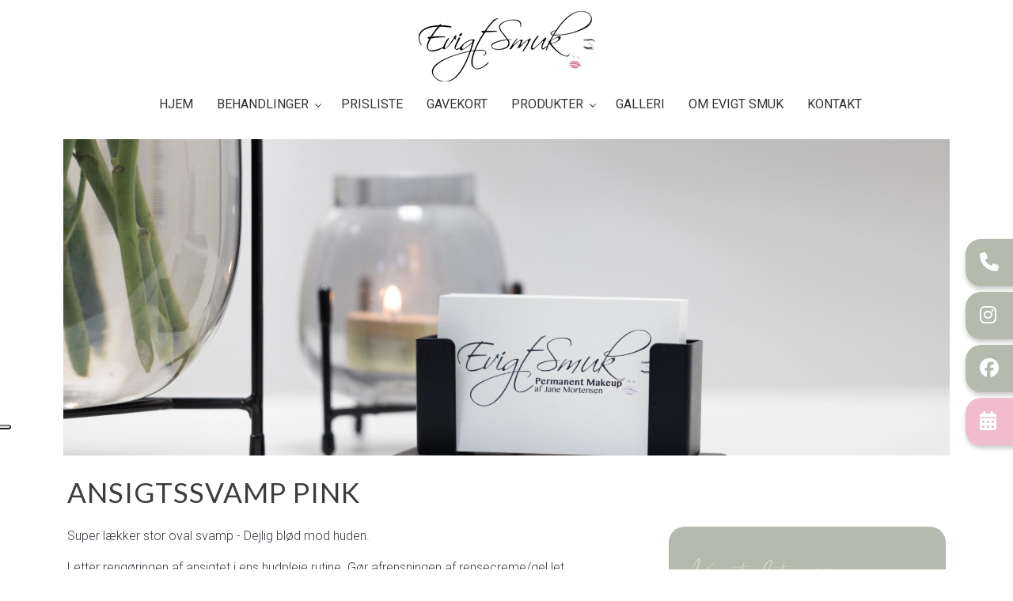

--- FILE ---
content_type: text/html; charset=UTF-8
request_url: https://evigt-smuk.dk/galleri/ansigtssvamp-pink
body_size: 11861
content:
<!DOCTYPE html>
<html lang="da" dir="ltr">
  <head>
    <script type="text/javascript">
var _iub = _iub || [];
_iub.csConfiguration = {"siteId":3909132,"cookiePolicyId":11226880,"lang":"da","storage":{"useSiteId":true}};
</script>
<script type="text/javascript" src="https://cs.iubenda.com/autoblocking/3909132.js"></script>
<script type="text/javascript" src="//cdn.iubenda.com/cs/iubenda_cs.js" charset="UTF-8" async></script>

<!-- Google Tag Manager -->
<script>(function(w,d,s,l,i){w[l]=w[l]||[];w[l].push({'gtm.start':
new Date().getTime(),event:'gtm.js'});var f=d.getElementsByTagName(s)[0],
j=d.createElement(s),dl=l!='dataLayer'?'&l='+l:'';j.async=true;j.src=
'https://www.googletagmanager.com/gtm.js?id='+i+dl;f.parentNode.insertBefore(j,f);
})(window,document,'script','dataLayer','GTM-PDGQMJKM');</script>
<!-- End Google Tag Manager -->

    <meta charset="utf-8" />
<meta name="description" content="25,-" />
<link rel="canonical" href="https://evigt-smuk.dk/galleri/ansigtssvamp-pink" />
<meta name="Generator" content="Drupal 10 (https://www.drupal.org)" />
<meta name="MobileOptimized" content="width" />
<meta name="HandheldFriendly" content="true" />
<meta name="viewport" content="width=device-width, initial-scale=1.0" />
<script>var ct_check_js_val = 'abdfcf6a9c6cc8623e72d30dfbcf2e75';var drupal_ac_antibot_cookie_value = 'd30a728a37c1208b40bddf8bf98fa08f407baeb575b2cd2518bfcd628b9dc628';var ct_use_cookies = 1;var ct_use_alt_cookies = 0;var ct_capture_buffer = 0;</script>
<meta property="og:image" content="https://evigt-smuk.dk/sites/default/files/2022-06/iso-8859-1%27%27Ansigtssvamp%20Pink.jpg" />
<link rel="alternate" hreflang="da" href="https://evigt-smuk.dk/galleri/ansigtssvamp-pink" />
<link rel="alternate" hreflang="en" href="https://evigt-smuk.dk/en/node/50" />
<link rel="icon" href="/sites/default/files/evigtsmuk012.png" type="image/png" />

    <title>Ansigtssvamp Pink | Evigt Smuk</title>
    <link rel="stylesheet" media="all" href="/core/themes/stable9/css/system/components/align.module.css?t7ggt9" />
<link rel="stylesheet" media="all" href="/core/themes/stable9/css/system/components/fieldgroup.module.css?t7ggt9" />
<link rel="stylesheet" media="all" href="/core/themes/stable9/css/system/components/container-inline.module.css?t7ggt9" />
<link rel="stylesheet" media="all" href="/core/themes/stable9/css/system/components/clearfix.module.css?t7ggt9" />
<link rel="stylesheet" media="all" href="/core/themes/stable9/css/system/components/details.module.css?t7ggt9" />
<link rel="stylesheet" media="all" href="/core/themes/stable9/css/system/components/hidden.module.css?t7ggt9" />
<link rel="stylesheet" media="all" href="/core/themes/stable9/css/system/components/item-list.module.css?t7ggt9" />
<link rel="stylesheet" media="all" href="/core/themes/stable9/css/system/components/js.module.css?t7ggt9" />
<link rel="stylesheet" media="all" href="/core/themes/stable9/css/system/components/nowrap.module.css?t7ggt9" />
<link rel="stylesheet" media="all" href="/core/themes/stable9/css/system/components/position-container.module.css?t7ggt9" />
<link rel="stylesheet" media="all" href="/core/themes/stable9/css/system/components/reset-appearance.module.css?t7ggt9" />
<link rel="stylesheet" media="all" href="/core/themes/stable9/css/system/components/resize.module.css?t7ggt9" />
<link rel="stylesheet" media="all" href="/core/themes/stable9/css/system/components/system-status-counter.css?t7ggt9" />
<link rel="stylesheet" media="all" href="/core/themes/stable9/css/system/components/system-status-report-counters.css?t7ggt9" />
<link rel="stylesheet" media="all" href="/core/themes/stable9/css/system/components/system-status-report-general-info.css?t7ggt9" />
<link rel="stylesheet" media="all" href="/core/themes/stable9/css/system/components/tablesort.module.css?t7ggt9" />
<link rel="stylesheet" media="all" href="/modules/contrib/webform/css/webform.element.details.toggle.css?t7ggt9" />
<link rel="stylesheet" media="all" href="/modules/contrib/webform/css/webform.element.message.css?t7ggt9" />
<link rel="stylesheet" media="all" href="/modules/contrib/webform/css/webform.form.css?t7ggt9" />
<link rel="stylesheet" media="all" href="/modules/custom/ewblocks/src/Plugin/Block/CTA2/css/style.css?t7ggt9" />
<link rel="stylesheet" media="all" href="/modules/custom/ewblocks/src/Plugin/Block/CTA2/css/bgimage.css?t7ggt9" />
<link rel="stylesheet" media="all" href="/modules/custom/ewblocks/src/Plugin/Block/Copyright1/css/style-606da3009e84a.css?t7ggt9" />
<link rel="stylesheet" media="all" href="/modules/custom/ewblocks/src/Plugin/Block/Copyright1/css/bgimage-606da3009e84a.css?t7ggt9" />
<link rel="stylesheet" media="all" href="/modules/custom/ewblocks/src/Plugin/Block/Html1rev2/css/style-64784854a4dfa.css?t7ggt9" />
<link rel="stylesheet" media="all" href="/modules/custom/ewblocks/src/Plugin/Block/Html1rev2/css/bgimage-64784854a4dfa.css?t7ggt9" />
<link rel="stylesheet" media="all" href="/modules/custom/ewblocks/src/Plugin/Block/Html1rev2/css/style-64df25b2325ae.css?t7ggt9" />
<link rel="stylesheet" media="all" href="/modules/custom/ewblocks/src/Plugin/Block/Html1rev2/css/bgimage-64df25b2325ae.css?t7ggt9" />
<link rel="stylesheet" media="all" href="/modules/custom/ewblocks/src/Plugin/Block/Indgangsvinkel7/css/style-616d6ff7de1af.css?t7ggt9" />
<link rel="stylesheet" media="all" href="/modules/custom/ewblocks/src/Plugin/Block/Indgangsvinkel7/css/bgimage-616d6ff7de1af.css?t7ggt9" />
<link rel="stylesheet" media="all" href="/modules/custom/ewblocks/src/Plugin/Block/Menu2/css/style-6050a48c282ec.css?t7ggt9" />
<link rel="stylesheet" media="all" href="/modules/custom/ewblocks/src/Plugin/Block/Menu2/css/bgimage-6050a48c282ec.css?t7ggt9" />
<link rel="stylesheet" media="all" href="/modules/custom/ewblocks/src/Plugin/Block/Reviews2/css/style-65ba21b71ad7e.css?t7ggt9" />
<link rel="stylesheet" media="all" href="/modules/custom/ewblocks/src/Plugin/Block/Reviews2/css/bgimage-65ba21b71ad7e.css?t7ggt9" />
<link rel="stylesheet" media="all" href="/modules/custom/ewblocks/src/Plugin/Block/Title1/css/style.css?t7ggt9" />
<link rel="stylesheet" media="all" href="/modules/custom/ewblocks/src/Plugin/Block/Title1/css/bgimage.css?t7ggt9" />
<link rel="stylesheet" media="all" href="/modules/custom/ewblocks/src/Plugin/Block/Topslider1/css/style-66da9ce84e87e.css?t7ggt9" />
<link rel="stylesheet" media="all" href="/modules/custom/ewblocks/src/Plugin/Block/Topslider1/css/bgimage-66da9ce84e87e.css?t7ggt9" />
<link rel="stylesheet" media="all" href="/modules/custom/ewblocks/src/Plugin/Block/Webform1rev4/css/style-609930b71e185.css?t7ggt9" />
<link rel="stylesheet" media="all" href="/modules/custom/ewblocks/src/Plugin/Block/Webform1rev4/css/bgimage-609930b71e185.css?t7ggt9" />
<link rel="stylesheet" media="all" href="/sites/default/files/color/ewbootstrap-be1e5910/bootstrap.min.css?t7ggt9" />
<link rel="stylesheet" media="all" href="/themes/ewbootstrap/libraries/AOS/css/aos.css?t7ggt9" />
<link rel="stylesheet" media="all" href="https://cdn.auxo.dk/v1/css/all.min.css" />
<link rel="stylesheet" media="all" href="/themes/ewbootstrap/css/fonts.css?t7ggt9" />
<link rel="stylesheet" media="all" href="/sites/default/files/color/ewbootstrap-be1e5910/style.css?t7ggt9" />
<link rel="stylesheet" media="all" href="/themes/ewbootstrap/css/custom.css?t7ggt9" />
<link rel="stylesheet" media="all" href="/themes/ewbootstrap/libraries/lightbox2/css/lightbox.min.css?t7ggt9" />
<link rel="stylesheet" media="all" href="/themes/ewbootstrap/libraries/slick/slick.css?t7ggt9" />
<link rel="stylesheet" media="all" href="/themes/ewbootstrap/libraries/slick/slick-theme.css?t7ggt9" />
<link rel="stylesheet" media="all" href="/themes/ewcustom/css/style.css?t7ggt9" />
<link rel="stylesheet" media="all" href="/themes/ewcustom/css/custom.css?t7ggt9" />
<link rel="stylesheet" media="all" href="/themes/ewcustom/css/marketing.css?t7ggt9" />

    
  </head>
  <body class="page-node-50 page-node-even not-front not-logged-in node-ewapp_portfolio language-da">
    <!-- Google Tag Manager (noscript) -->
<noscript><iframe src="https://www.googletagmanager.com/ns.html?id=GTM-PDGQMJKM"
height="0" width="0" style="display:none;visibility:hidden"></iframe></noscript>
<!-- End Google Tag Manager (noscript) -->
        <a href="#main-content" class="visually-hidden focusable">
      Gå til hovedindhold
    </a>
    
      <div class="dialog-off-canvas-main-canvas" data-off-canvas-main-canvas>
    <div class="layout-container">

	<header class="top-section" role="banner">
		  <div class="main-content-wrapper">
    <div id="block-menu2">
  
    
      <header id="Menu2-6050a48c282ec" class="Menu2 Menu2-6050a48c282ec ">
	<div class="header   ">
					<div class="header__top top">
				<div class="container-lg">
					<div class="row">
						<div class="col-12">
							<div class="top__cols">
								<div class="top__col">
									<p><a href="/node"><img alt="1" class="logotop01" data-entity-type="file" data-entity-uuid="2bed67ac-e503-4e78-9464-40d3dc26b250" src="/sites/default/files/inline-images/ezgif.com-gif-maker.png" width="223" height="89" loading="lazy"></a></p>

								</div>
								<div class="top__col">
									<ol class="socials">
            <li class="socials__item">
            <a class="socials__link" target="_blank" href="https://www.facebook.com/evigtsmuk/"><i class="fab fa-facebook-f"></i></a>
        </li>
                    <li class="socials__item">
            <a class="socials__link" target="_blank" href="https://www.instagram.com/evigtsmuk/"><i class="fab fa-instagram"></i></a>
        </li>
                </ol>
																	</div>
							</div>
						</div>
					</div>
				</div>
			</div>
				<div class="header__primary primary ">
			<div class="primary__container container-lg">
				<div class="primary__row row">
					<div class="primary__cols col-12">
						<div class="primary__col">
							<a href="https://evigt-smuk.dk/" class="primary__logo" target="_self">
								<div class="media">  <picture>
                  <source srcset="/sites/default/files/styles/xl/public/ezgif.com-gif-maker_2.webp?itok=9QtT5kPR 1x" media="(min-width: 1200px)" type="image/webp" width="223" height="89"/>
              <source srcset="/sites/default/files/styles/lg/public/ezgif.com-gif-maker_2.webp?itok=rMSQe5p4 1x" media="(min-width: 992px)" type="image/webp" width="223" height="89"/>
              <source srcset="/sites/default/files/styles/md/public/ezgif.com-gif-maker_2.webp?itok=sBUl_oNs 1x" media="(min-width: 768px)" type="image/webp" width="223" height="89"/>
              <source srcset="/sites/default/files/styles/sm/public/ezgif.com-gif-maker_2.webp?itok=NsQxgtVK 1x" media="(min-width: 576px)" type="image/webp" width="223" height="89"/>
              <source srcset="/sites/default/files/styles/xs/public/ezgif.com-gif-maker_2.webp?itok=IydNNsYQ 1x" media="(min-width: 0px)" type="image/webp" width="223" height="89"/>
              <source srcset="/sites/default/files/styles/xl/public/ezgif.com-gif-maker_2.png?itok=9QtT5kPR 1x" media="(min-width: 1200px)" type="image/png" width="223" height="89"/>
              <source srcset="/sites/default/files/styles/lg/public/ezgif.com-gif-maker_2.png?itok=rMSQe5p4 1x" media="(min-width: 992px)" type="image/png" width="223" height="89"/>
              <source srcset="/sites/default/files/styles/md/public/ezgif.com-gif-maker_2.png?itok=sBUl_oNs 1x" media="(min-width: 768px)" type="image/png" width="223" height="89"/>
              <source srcset="/sites/default/files/styles/sm/public/ezgif.com-gif-maker_2.png?itok=NsQxgtVK 1x" media="(min-width: 576px)" type="image/png" width="223" height="89"/>
              <source srcset="/sites/default/files/styles/xs/public/ezgif.com-gif-maker_2.png?itok=IydNNsYQ 1x" media="(min-width: 0px)" type="image/png" width="223" height="89"/>
                  <img loading="lazy" src="/sites/default/files/styles/xs/public/ezgif.com-gif-maker_2.png?itok=IydNNsYQ" alt="" />

  </picture>
</div>

							</a>
						</div>
						<div class="primary__col">
							<div class="primary__navbar">
								<div class="primary__navbar-inner">
									<div class="primary__navbar-action">
										<button class="primary__navbar-action-toggle hamburger hamburger--3dx" type="button" data-sidebar-toggle="right">
											<span class="icon hamburger-box">
												<span class="icon-inner hamburger-inner"></span>
											</span>
										</button>
									</div>
									<div class="primary__navbar-main primary__navbar-main--right js-sidebar">
										<nav class="menu menu--effect--1 js-menu" aria-label="main" data-hovertimeout="500">

											<div class="menu__head">
												<a href="https://evigt-smuk.dk/" class="menu__head-logo" target="_self">
													<div class="media">  <picture>
                  <source srcset="/sites/default/files/styles/xl/public/ezgif.com-gif-maker_3.webp?itok=RjX4CV0j 1x" media="(min-width: 1200px)" type="image/webp" width="223" height="89"/>
              <source srcset="/sites/default/files/styles/lg/public/ezgif.com-gif-maker_3.webp?itok=uuxxfUN9 1x" media="(min-width: 992px)" type="image/webp" width="223" height="89"/>
              <source srcset="/sites/default/files/styles/md/public/ezgif.com-gif-maker_3.webp?itok=EWW1qnx9 1x" media="(min-width: 768px)" type="image/webp" width="223" height="89"/>
              <source srcset="/sites/default/files/styles/sm/public/ezgif.com-gif-maker_3.webp?itok=P9cGkFrd 1x" media="(min-width: 576px)" type="image/webp" width="223" height="89"/>
              <source srcset="/sites/default/files/styles/xs/public/ezgif.com-gif-maker_3.webp?itok=_HDC4Z84 1x" media="(min-width: 0px)" type="image/webp" width="223" height="89"/>
              <source srcset="/sites/default/files/styles/xl/public/ezgif.com-gif-maker_3.png?itok=RjX4CV0j 1x" media="(min-width: 1200px)" type="image/png" width="223" height="89"/>
              <source srcset="/sites/default/files/styles/lg/public/ezgif.com-gif-maker_3.png?itok=uuxxfUN9 1x" media="(min-width: 992px)" type="image/png" width="223" height="89"/>
              <source srcset="/sites/default/files/styles/md/public/ezgif.com-gif-maker_3.png?itok=EWW1qnx9 1x" media="(min-width: 768px)" type="image/png" width="223" height="89"/>
              <source srcset="/sites/default/files/styles/sm/public/ezgif.com-gif-maker_3.png?itok=P9cGkFrd 1x" media="(min-width: 576px)" type="image/png" width="223" height="89"/>
              <source srcset="/sites/default/files/styles/xs/public/ezgif.com-gif-maker_3.png?itok=_HDC4Z84 1x" media="(min-width: 0px)" type="image/png" width="223" height="89"/>
                  <img loading="lazy" src="/sites/default/files/styles/xs/public/ezgif.com-gif-maker_3.png?itok=_HDC4Z84" alt="" />

  </picture>
</div>

												</a>
												<button class="menu__head-toggle hamburger hamburger--3dx" type="button" data-sidebar-toggle="right">
													<span class="icon hamburger-box">
														<span class="icon-inner hamburger-inner"></span>
													</span>
												</button>
											</div>

											<div class="menu__body menu__dropdown menu__dropdown--1">
												<div class="menu__dropdown-inner menu__dropdown-inner--1">
													<ol class="menu__list menu__list--1">
														    <li class="menu__item menu__item--1 menu__item-home  ">
                    <a href="/" class="menu__link"  >
                
                <span>Hjem</span>

                
                            </a>
        
            </li>
    <li class="menu__item menu__item--1 menu__item-c76b90ca-3386-4cb9-ae6d-c872da699d8c  ">
                    <span class="menu__link">
                
                <span>Behandlinger</span>

                
                                    <span class="toggle"><i class="icon--arrow"></i></span>
                            </span>
        
                    <div class="menu__dropdown menu__dropdown--2">
                <div class="menu__dropdown-inner menu__dropdown-inner--2">
                    <ol class="menu__list menu__list--2">
                            <li class="menu__item menu__item--2 menu__item-0f381b03-9d1e-494a-bcf7-e06ac0016968  ">
                    <a href="/permanent-makeup" class="menu__link"  >
                
                <span>Permanent Makeup</span>

                
                            </a>
        
            </li>
    <li class="menu__item menu__item--2 menu__item-3acaa42a-4fe2-4512-9ace-f02af3b6abd6  ">
                    <a href="/inkless-scar-revision" class="menu__link"  >
                
                <span>Inkless Scar Revision (ISR)</span>

                
                            </a>
        
            </li>
    <li class="menu__item menu__item--2 menu__item-2ab91ca4-46f4-43f4-b4ae-f1c0cd293fec  ">
                    <a href="/microneedling" class="menu__link"  >
                
                <span>Microneedling</span>

                
                            </a>
        
            </li>
    <li class="menu__item menu__item--2 menu__item-20b9d3bb-6d64-4e85-a9e6-b6743bcbba0b  ">
                    <a href="/ansigtsbehandlinger" class="menu__link"  >
                
                <span>Ansigtsbehandlinger</span>

                
                            </a>
        
            </li>
    <li class="menu__item menu__item--2 menu__item-ad353ed1-7bc8-44f8-9e50-532150637fff  ">
                    <a href="/retinol-vitamin-peeling" class="menu__link"  >
                
                <span>Retinol - A vitamin Peeling</span>

                
                            </a>
        
            </li>
    <li class="menu__item menu__item--2 menu__item-49d2f609-ac8b-43a2-8eca-bb8a7cfcdb53  ">
                    <a href="/haarfjerning" class="menu__link"  >
                
                <span>Hårfjerning</span>

                
                            </a>
        
            </li>
    <li class="menu__item menu__item--2 menu__item-ce372880-4752-487f-87b4-22a42e6eaf3d  ">
                    <a href="/lashlift-bryn-vipper" class="menu__link"  >
                
                <span>Lashlift / Bryn & Vipper</span>

                
                            </a>
        
            </li>

                    </ol>
                </div>
            </div>
            </li>
    <li class="menu__item menu__item--1 menu__item-b54085dc-93e3-420d-a290-fbd41478cfd8  ">
                    <a href="/prisliste" class="menu__link"  >
                
                <span>Prisliste</span>

                
                            </a>
        
            </li>
    <li class="menu__item menu__item--1 menu__item-86918326-9f17-4db5-97ac-5855153143d7  ">
                    <a href="/gavekort" class="menu__link"  >
                
                <span>Gavekort</span>

                
                            </a>
        
            </li>
    <li class="menu__item menu__item--1 menu__item-6462bcf8-ba18-4c41-9f5b-731f2b03e793  ">
                    <span class="menu__link">
                
                <span>Produkter</span>

                
                                    <span class="toggle"><i class="icon--arrow"></i></span>
                            </span>
        
                    <div class="menu__dropdown menu__dropdown--2">
                <div class="menu__dropdown-inner menu__dropdown-inner--2">
                    <ol class="menu__list menu__list--2">
                            <li class="menu__item menu__item--2 menu__item-1b1349d3-c9b1-4813-9535-61ab12e83e39  ">
                    <a href="/produkter/neostrata" class="menu__link"  >
                
                <span>Neostrata</span>

                
                            </a>
        
            </li>
    <li class="menu__item menu__item--2 menu__item-907642bd-0267-4229-90ba-fb1929afc2a8  ">
                    <a href="/produkter/vita-liberata" class="menu__link"  >
                
                <span>Vita Liberata</span>

                
                            </a>
        
            </li>
    <li class="menu__item menu__item--2 menu__item-f7bd0ed0-0e58-4841-8a73-7f4c92081ebf  ">
                    <a href="/produkter/pandhys" class="menu__link"  >
                
                <span>Pandhy's</span>

                
                            </a>
        
            </li>
    <li class="menu__item menu__item--2 menu__item-af7bfadf-a64b-4257-b00c-da96814d702b  ">
                    <a href="/produkter/carroten-suncare" class="menu__link"  >
                
                <span>Carroten Suncare</span>

                
                            </a>
        
            </li>
    <li class="menu__item menu__item--2 menu__item-0301cd75-ed20-4998-af86-fe00291ed589  ">
                    <a href="/produkter/lavinde-copenhagen" class="menu__link"  >
                
                <span>Lavinde Copenhagen</span>

                
                            </a>
        
            </li>
    <li class="menu__item menu__item--2 menu__item-6a81c212-68fd-4e9e-8d12-4cab0627dfb0  ">
                    <a href="/produkter/aromatheraphy-badeolier" class="menu__link"  >
                
                <span>Aromatheraphy badeolier</span>

                
                            </a>
        
            </li>
    <li class="menu__item menu__item--2 menu__item-6b945028-11ae-47e7-90b2-6aa09f3e9bf9  ">
                    <a href="/produkter/active-charlotte" class="menu__link"  >
                
                <span>Active By Charlotte</span>

                
                            </a>
        
            </li>
    <li class="menu__item menu__item--2 menu__item-03113ba5-1bbb-479e-a8c7-8bb49a33c918  ">
                    <a href="/produkter/parfumer" class="menu__link"  >
                
                <span>Parfumer</span>

                
                            </a>
        
            </li>
    <li class="menu__item menu__item--2 menu__item-a633f6b8-5856-473d-b215-5f9065ac0cc9  ">
                    <a href="/produkter/lemone-100-silke" class="menu__link"  >
                
                <span>Lemoné 100 % Silke</span>

                
                            </a>
        
            </li>
    <li class="menu__item menu__item--2 menu__item-63aad5ca-4848-4de1-9435-82e1dc322524  ">
                    <a href="/produkter/wonderskin" class="menu__link"  >
                
                <span>Wonderskin</span>

                
                            </a>
        
            </li>
    <li class="menu__item menu__item--2 menu__item-3f59cbe9-112c-4bd7-9808-572ec07d1a1a  ">
                    <a href="/produkter/diverse-produkter" class="menu__link"  >
                
                <span>Diverse produkter</span>

                
                            </a>
        
            </li>

                    </ol>
                </div>
            </div>
            </li>
    <li class="menu__item menu__item--1 menu__item-7c07b5a3-0995-4ca4-ab2b-d4331e47388c  ">
                    <a href="/galleri" class="menu__link"  >
                
                <span>Galleri</span>

                
                            </a>
        
            </li>
    <li class="menu__item menu__item--1 menu__item-a19ae1de-48c3-4918-b7fb-f779bde71a35  ">
                    <a href="/kosmetolog" class="menu__link"  >
                
                <span>Om Evigt Smuk</span>

                
                            </a>
        
            </li>
    <li class="menu__item menu__item--1 menu__item-f124156b-0f1b-4230-87c7-1d2b5c8a08dc  ">
                    <a href="/kontakt" class="menu__link"  >
                
                <span>Kontakt</span>

                
                            </a>
        
            </li>

													</ol>
													<div class="menu__body-footer">
														<ol class="socials">
            <li class="socials__item">
            <a class="socials__link" target="_blank" href="https://www.facebook.com/evigtsmuk/"><i class="fab fa-facebook-f"></i></a>
        </li>
                    <li class="socials__item">
            <a class="socials__link" target="_blank" href="https://www.instagram.com/evigtsmuk/"><i class="fab fa-instagram"></i></a>
        </li>
                </ol>
																											</div>
												</div>
											</div>
										</nav>
									</div>
								</div>
							</div>
						</div>
					</div>
				</div>
			</div>
		</div>
	</div>
</header>

  </div>

  </div>

	</header>

			  <div class="main-content-wrapper">
    <div id="block-ewcustom-topslider">
  
    
      
    <div id="Topslider1-66da9ce84e87e" class="carousel slide Topslider1  " data-randomize="false" data-ride="carousel"  data-interval="5000"  >

		<!-- Wrapper for slides -->
		<div class="carousel-inner">
							                    <div class="carousel-item  active ">
                        <div class="media">  <picture>
                  <source srcset="/sites/default/files/styles/xl/public/evigtsmuk_010_4.webp?itok=e1xFZAK0 1x" media="(min-width: 1200px)" type="image/webp" width="1920" height="1121"/>
              <source srcset="/sites/default/files/styles/lg/public/evigtsmuk_010_4.webp?itok=4-0Aw1G7 1x" media="(min-width: 992px)" type="image/webp" width="1199" height="700"/>
              <source srcset="/sites/default/files/styles/md/public/evigtsmuk_010_4.webp?itok=1KNiE5IT 1x" media="(min-width: 768px)" type="image/webp" width="991" height="579"/>
              <source srcset="/sites/default/files/styles/sm/public/evigtsmuk_010_4.webp?itok=yA-USHWG 1x" media="(min-width: 576px)" type="image/webp" width="767" height="448"/>
              <source srcset="/sites/default/files/styles/xs/public/evigtsmuk_010_4.webp?itok=97wzgj8e 1x" media="(min-width: 0px)" type="image/webp" width="575" height="336"/>
              <source srcset="/sites/default/files/styles/xl/public/evigtsmuk_010_4.jpg?itok=e1xFZAK0 1x" media="(min-width: 1200px)" type="image/jpeg" width="1920" height="1121"/>
              <source srcset="/sites/default/files/styles/lg/public/evigtsmuk_010_4.jpg?itok=4-0Aw1G7 1x" media="(min-width: 992px)" type="image/jpeg" width="1199" height="700"/>
              <source srcset="/sites/default/files/styles/md/public/evigtsmuk_010_4.jpg?itok=1KNiE5IT 1x" media="(min-width: 768px)" type="image/jpeg" width="991" height="579"/>
              <source srcset="/sites/default/files/styles/sm/public/evigtsmuk_010_4.jpg?itok=yA-USHWG 1x" media="(min-width: 576px)" type="image/jpeg" width="767" height="448"/>
              <source srcset="/sites/default/files/styles/xs/public/evigtsmuk_010_4.jpg?itok=97wzgj8e 1x" media="(min-width: 0px)" type="image/jpeg" width="575" height="336"/>
                  <img loading="lazy" class="d-block w-100" src="/sites/default/files/styles/xs/public/evigtsmuk_010_4.jpg?itok=97wzgj8e" alt="" />

  </picture>
</div>

                        <div class="container Topslider1-carousel-content">
                            <div class="row">
                                <div class="col-12 align-center">
                                                                            
                                                                    </div>
                            </div>
                        </div>
                    </div>
											                    <div class="carousel-item ">
                        <div class="media">  <picture>
                  <source srcset="/sites/default/files/styles/xl/public/evigtsmuk_198_4.webp?itok=CuQgdtOr 1x" media="(min-width: 1200px)" type="image/webp" width="1920" height="1281"/>
              <source srcset="/sites/default/files/styles/lg/public/evigtsmuk_198_4.webp?itok=m50iF161 1x" media="(min-width: 992px)" type="image/webp" width="1199" height="800"/>
              <source srcset="/sites/default/files/styles/md/public/evigtsmuk_198_4.webp?itok=JbhQTtQu 1x" media="(min-width: 768px)" type="image/webp" width="991" height="661"/>
              <source srcset="/sites/default/files/styles/sm/public/evigtsmuk_198_4.webp?itok=19XN-g0u 1x" media="(min-width: 576px)" type="image/webp" width="767" height="512"/>
              <source srcset="/sites/default/files/styles/xs/public/evigtsmuk_198_4.webp?itok=a7AnQnMf 1x" media="(min-width: 0px)" type="image/webp" width="575" height="383"/>
              <source srcset="/sites/default/files/styles/xl/public/evigtsmuk_198_4.jpg?itok=CuQgdtOr 1x" media="(min-width: 1200px)" type="image/jpeg" width="1920" height="1281"/>
              <source srcset="/sites/default/files/styles/lg/public/evigtsmuk_198_4.jpg?itok=m50iF161 1x" media="(min-width: 992px)" type="image/jpeg" width="1199" height="800"/>
              <source srcset="/sites/default/files/styles/md/public/evigtsmuk_198_4.jpg?itok=JbhQTtQu 1x" media="(min-width: 768px)" type="image/jpeg" width="991" height="661"/>
              <source srcset="/sites/default/files/styles/sm/public/evigtsmuk_198_4.jpg?itok=19XN-g0u 1x" media="(min-width: 576px)" type="image/jpeg" width="767" height="512"/>
              <source srcset="/sites/default/files/styles/xs/public/evigtsmuk_198_4.jpg?itok=a7AnQnMf 1x" media="(min-width: 0px)" type="image/jpeg" width="575" height="383"/>
                  <img loading="lazy" class="d-block w-100" src="/sites/default/files/styles/xs/public/evigtsmuk_198_4.jpg?itok=a7AnQnMf" alt="" />

  </picture>
</div>

                        <div class="container Topslider1-carousel-content">
                            <div class="row">
                                <div class="col-12 align-center">
                                                                            
                                                                    </div>
                            </div>
                        </div>
                    </div>
											                    <div class="carousel-item ">
                        <div class="media">  <picture>
                  <source srcset="/sites/default/files/styles/xl/public/evigtsmuk_000_5.webp?itok=w-95NSaM 1x" media="(min-width: 1200px)" type="image/webp" width="1920" height="1300"/>
              <source srcset="/sites/default/files/styles/lg/public/evigtsmuk_000_5.webp?itok=GeVeWnyE 1x" media="(min-width: 992px)" type="image/webp" width="1199" height="812"/>
              <source srcset="/sites/default/files/styles/md/public/evigtsmuk_000_5.webp?itok=7h2NSapN 1x" media="(min-width: 768px)" type="image/webp" width="991" height="671"/>
              <source srcset="/sites/default/files/styles/sm/public/evigtsmuk_000_5.webp?itok=hSL5Cl7- 1x" media="(min-width: 576px)" type="image/webp" width="767" height="519"/>
              <source srcset="/sites/default/files/styles/xs/public/evigtsmuk_000_5.webp?itok=eNNUm9PP 1x" media="(min-width: 0px)" type="image/webp" width="575" height="389"/>
              <source srcset="/sites/default/files/styles/xl/public/evigtsmuk_000_5.jpg?itok=w-95NSaM 1x" media="(min-width: 1200px)" type="image/jpeg" width="1920" height="1300"/>
              <source srcset="/sites/default/files/styles/lg/public/evigtsmuk_000_5.jpg?itok=GeVeWnyE 1x" media="(min-width: 992px)" type="image/jpeg" width="1199" height="812"/>
              <source srcset="/sites/default/files/styles/md/public/evigtsmuk_000_5.jpg?itok=7h2NSapN 1x" media="(min-width: 768px)" type="image/jpeg" width="991" height="671"/>
              <source srcset="/sites/default/files/styles/sm/public/evigtsmuk_000_5.jpg?itok=hSL5Cl7- 1x" media="(min-width: 576px)" type="image/jpeg" width="767" height="519"/>
              <source srcset="/sites/default/files/styles/xs/public/evigtsmuk_000_5.jpg?itok=eNNUm9PP 1x" media="(min-width: 0px)" type="image/jpeg" width="575" height="389"/>
                  <img loading="lazy" class="d-block w-100" src="/sites/default/files/styles/xs/public/evigtsmuk_000_5.jpg?itok=eNNUm9PP" alt="" />

  </picture>
</div>

                        <div class="container Topslider1-carousel-content">
                            <div class="row">
                                <div class="col-12 align-center">
                                                                            
                                                                    </div>
                            </div>
                        </div>
                    </div>
									</div>

		<!-- Left and right controls -->
		
		<!-- Indicators -->
		
		<!-- Down button -->
		
    </div>


  </div>
<div id="block-html1">
  
      <h2>VIGTIGT NYT</h2>
    
      <section id="Html1rev2-64784854a4dfa" class="Html1rev2-64784854a4dfa Html1rev2 " >
    <p>Klinikken er fra d. 15 august 2023 flyttet til nye lokaler.</p>


<p><a class="btn btn-cta" href="https://evigtsmuk.klikbook.dk/">Accepter</a> <a class="btn btn-primary btn-parkering">INDGANG TIL KLINIK &amp; PARKERINGSMULIGEDER</a></p>

</section>

  </div>
<div id="block-ewcustom-underside-titel">
  
    
      <div id="ew-title-1"  class="">
	<div class="container">
		<div class="row">
			<div class="col-12">
				<h1>Ansigtssvamp Pink</h1>
			</div>
		</div>
	</div>
</div>
  </div>

  </div>

	
	
			<main role="main">
			<a id="main-content" tabindex="-1"></a>
			<div class="container content-container">
				<div class="row content-row">

															
					
											<div class="col-12 col-md-7 col-lg-8 content-content">
							  <div class="main-content-wrapper">
    <div data-drupal-messages-fallback class="hidden"></div><div id="block-ewcustom-mainpagecontent">
  
    
      <div data-history-node-id="50">
    
    
<div id="ewapp-portfolio-content-type-style-default">
	<div class="row">

		<div class="col-12" class="ewapp-portfolio-content-type-style-default-body" style="padding-bottom:30px;">
			
            <div class="field_beskrivelse"><p>Super lækker stor oval svamp - Dejlig blød mod huden.</p>

<p>Letter rengøringen af ansigtet i ens hudpleje rutine. Gør afrensningen af rensecreme/gel let.</p>
</div>
      
		</div>

																																																																																				<div class="col-6 col-lg-3 ewapp-portfolio-content-content-type-style-default-image">
					<a href="/sites/default/files/2022-06/iso-8859-1%27%27Ansigtssvamp%20Pink.jpg" class="d-block mb-4 h-100" data-lightbox="1" data-alt="">
						    <div data-b-token="b-20f78b26764" class="media media--blazy media--image media--responsive">  <picture>
                  <source srcset="/sites/default/files/styles/portfolio_xl/public/2022-06/iso-8859-1%27%27Ansigtssvamp%20Pink.webp?itok=GR5U0wWM 1x" media="(min-width: 1200px)" type="image/webp" width="1140" height="642"/>
              <source srcset="/sites/default/files/styles/portfolio_lg/public/2022-06/iso-8859-1%27%27Ansigtssvamp%20Pink.webp?itok=Getd0ER0 1x" media="(min-width: 992px)" type="image/webp" width="1199" height="675"/>
              <source srcset="/sites/default/files/styles/portfolio_md/public/2022-06/iso-8859-1%27%27Ansigtssvamp%20Pink.webp?itok=2zNSKQDg 1x" media="(min-width: 768px)" type="image/webp" width="991" height="558"/>
              <source srcset="/sites/default/files/styles/portfolio_sm/public/2022-06/iso-8859-1%27%27Ansigtssvamp%20Pink.webp?itok=Rk3JDeK3 1x" media="(min-width: 576px)" type="image/webp" width="767" height="431"/>
              <source srcset="/sites/default/files/styles/portfolio_xs/public/2022-06/iso-8859-1%27%27Ansigtssvamp%20Pink.webp?itok=5XRcSVSS 1x" media="(min-width: 0px)" type="image/webp" width="575" height="324"/>
              <source srcset="/sites/default/files/styles/portfolio_xl/public/2022-06/iso-8859-1%27%27Ansigtssvamp%20Pink.jpg?itok=GR5U0wWM 1x" media="(min-width: 1200px)" type="image/jpeg" width="1140" height="642"/>
              <source srcset="/sites/default/files/styles/portfolio_lg/public/2022-06/iso-8859-1%27%27Ansigtssvamp%20Pink.jpg?itok=Getd0ER0 1x" media="(min-width: 992px)" type="image/jpeg" width="1199" height="675"/>
              <source srcset="/sites/default/files/styles/portfolio_md/public/2022-06/iso-8859-1%27%27Ansigtssvamp%20Pink.jpg?itok=2zNSKQDg 1x" media="(min-width: 768px)" type="image/jpeg" width="991" height="558"/>
              <source srcset="/sites/default/files/styles/portfolio_sm/public/2022-06/iso-8859-1%27%27Ansigtssvamp%20Pink.jpg?itok=Rk3JDeK3 1x" media="(min-width: 576px)" type="image/jpeg" width="767" height="431"/>
              <source srcset="/sites/default/files/styles/portfolio_xs/public/2022-06/iso-8859-1%27%27Ansigtssvamp%20Pink.jpg?itok=5XRcSVSS 1x" media="(min-width: 0px)" type="image/jpeg" width="575" height="324"/>
                  <img decoding="async" class="media__element" width="575" height="324" src="/sites/default/files/styles/portfolio_xs/public/2022-06/iso-8859-1%27%27Ansigtssvamp%20Pink.jpg?itok=5XRcSVSS" alt="" />

  </picture>
        </div>
  
					</a>
				</div>
																														
	</div>
</div>
</div>
  </div>

  </div>

						</div>
					
											<div class="col-12 col-md-5 col-lg-4 content-sidebar-second">
							<div class="main-content-wrapper"><div id="block-webform1"><section id="ew-webform-1-rev4-609930b71e185" class="ew-webform-1-rev4 ew-webform-1-rev4-609930b71e185 " ><h3>Kontakt mig</h3><h2>Kig ind i Evigt Smuk</h2><p class="ewtext">Du kan let og hurtigt sende mig en besked i nedenstående formular.</p><form class="webform-submission-form webform-submission-add-form webform-submission-standard-form webform-submission-standard-add-form webform-submission-standard-node-50-form webform-submission-standard-node-50-add-form js-webform-details-toggle webform-details-toggle" data-drupal-selector="webform-submission-standard-node-50-add-form" action="/galleri/ansigtssvamp-pink" method="post" id="webform-submission-standard-node-50-add-form" accept-charset="UTF-8"><div class="js-form-item form-item form-type-textfield js-form-type-textfield form-item-name js-form-item-name form-no-label"><input data-drupal-selector="edit-name" type="text" id="edit-name" name="name" value="" size="60" maxlength="255" placeholder="Navn *" class="form-text required" required="required" aria-required="true" /></div><div class="js-form-item form-item form-type-tel js-form-type-tel form-item-telefon js-form-item-telefon form-no-label"><input data-drupal-selector="edit-telefon" type="tel" id="edit-telefon" name="telefon" value="" size="30" maxlength="128" placeholder="Telefon *" class="form-tel required" required="required" aria-required="true" /></div><div class="js-form-item form-item form-type-email js-form-type-email form-item-email js-form-item-email form-no-label"><input data-drupal-selector="edit-email" type="email" id="edit-email" name="email" value="" size="60" maxlength="254" placeholder="E-mail *" class="form-email required" required="required" aria-required="true" /></div><div class="js-form-item form-item form-type-textarea js-form-type-textarea form-item-message js-form-item-message form-no-label"><div><textarea data-drupal-selector="edit-message" id="edit-message" name="message" rows="5" cols="60" placeholder="Besked *" class="form-textarea required" required="required" aria-required="true"></textarea></div></div><div data-drupal-selector="edit-actions" class="form-actions webform-actions js-form-wrapper form-wrapper" id="edit-actions"><input class="webform-button--submit button button--primary js-form-submit form-submit" data-drupal-selector="edit-actions-submit" type="submit" id="edit-actions-submit" name="op" value="Send besked" /></div><input autocomplete="off" data-drupal-selector="form-maublcgfxl96om4lxa7pogzidb-iyd-brpzswchoskm" type="hidden" name="form_build_id" value="form-maubLCGfXl96Om4lXa7pOgZiDb-iyD-BRpzSWchOsKM" /><input data-drupal-selector="edit-webform-submission-standard-node-50-add-form" type="hidden" name="form_id" value="webform_submission_standard_node_50_add_form" /></form></section></div></div>
						</div>
					
				</div>
			</div>
		</main>
	
	
			  <div class="main-content-wrapper">
    <div id="block-ewcustom-reviews2">
  
    
      <section id="Reviews2-65ba21b71ad7e" class="Reviews2 Reviews2-65ba21b71ad7e  " data-scale="1.5" data-orientation="down">
	<div class="reviews">
		<div class="reviews__container container-fluid">

			<div class="reviews__main">
				<div class="row">
					<div class="col-12">
						<div class="container-xl">
							<div class="reviews__content">
								<div class="row">
									<div class="col-12">
										<div class="container">
											<div class="row">
												<div class="col-12 reviews__header-wrap">
													<header class="reviews__header header ">
														<div class="header__head">
                                                            
														</div>
																											</header>
												</div>
											</div>
										</div>
									</div>
								</div>
								<div class="row">
									<div class="col-12">
										<div class="container">
											<div class="row">
												<div class="col-12 reviews__slider">
													<div class="reviews__slides-wrap js-reviews">
														<!-- Buttons goes here -->
														<button class="reviews__arrow reviews__arrow--prev" aria-label="Previous" type="button">
                                                            <i class="fas fa-arrow-circle-left"></i>
                                                        </button>
														<button class="reviews__arrow reviews__arrow--next" aria-label="Next" type="button">
                                                            <i class="fas fa-arrow-circle-right"></i>
                                                        </button>
														<div class="reviews__slides slides" data-autoplay="1" data-interval="4000" data-maxitems="3" data-center="1">

																															<article class="reviews__slide slide">
																	<div class="slide-container">
																		<div class="slide-inner">
																			<div class="slide__visual">
                                                                                <i class="fas fa-quote-left"></i>
                                                                            </div>
																			<div class="slide__content">
																				<div class="slide__top  byline-pos--left  ">
																																											<div class="slide__byline">
																							<span class="name">Pernille Bay Ustrup</span>
																							<span class="tag"></span>
																						</div>
																																																														</div>
																				<div class="slide__copy">
																					<div class="slide__copy-inner">
																						<div class="slide__copy-body">
																							<p>Jeg nyder hvert besøg hos Jane og går altid ud af døren med en følelse af velvære 🤩</p>

<p></p>

																						</div>
																					</div>
																																											<button type="button" class="slide__copy-show">Læs mere</button>
																																									</div>
																				<div class="slide__bottom   rating-pos--right ">
																																																																<div class="slide__rating">
																							<div class="rating">
																																																																											<div class="rating__scale rating__scale--twikle-twinkle">
																											<i class="fa fa-star" aria-hidden="true"></i>
																										</div>
																																																																																																				<div class="rating__scale rating__scale--twikle-twinkle">
																											<i class="fa fa-star" aria-hidden="true"></i>
																										</div>
																																																																																																				<div class="rating__scale rating__scale--twikle-twinkle">
																											<i class="fa fa-star" aria-hidden="true"></i>
																										</div>
																																																																																																				<div class="rating__scale rating__scale--twikle-twinkle">
																											<i class="fa fa-star" aria-hidden="true"></i>
																										</div>
																																																																																																				<div class="rating__scale rating__scale--twikle-twinkle">
																											<i class="fa fa-star" aria-hidden="true"></i>
																										</div>
																																																																								</div>
																						</div>
																																									</div>
																			</div>
																		</div>
																	</div>
																</article>
																															<article class="reviews__slide slide">
																	<div class="slide-container">
																		<div class="slide-inner">
																			<div class="slide__visual">
                                                                                <i class="fas fa-quote-left"></i>
                                                                            </div>
																			<div class="slide__content">
																				<div class="slide__top  byline-pos--left  ">
																																											<div class="slide__byline">
																							<span class="name">Anne Elisabeth Lykke Odsgaard (Annelie)</span>
																							<span class="tag">5 STORE stjerner</span>
																						</div>
																																																														</div>
																				<div class="slide__copy">
																					<div class="slide__copy-inner">
																						<div class="slide__copy-body">
																							<p>Jane skal helt klart have 5 STORE stjerner! Jeg er kommet ved hende igennem flere år og jeg bliver altid glad efter et besøg hos hende. Hun tager altid smilende imod én når du kommer. Jane yder en både personlig, nærværende, og yderst professionelle service. Jeg giver derfor "evigt smuk" mine varmeste anbefalinger ❤️</p>

																						</div>
																					</div>
																																											<button type="button" class="slide__copy-show">Læs mere</button>
																																									</div>
																				<div class="slide__bottom   rating-pos--right ">
																																																																<div class="slide__rating">
																							<div class="rating">
																																																																											<div class="rating__scale rating__scale--twikle-twinkle">
																											<i class="fa fa-star" aria-hidden="true"></i>
																										</div>
																																																																																																				<div class="rating__scale rating__scale--twikle-twinkle">
																											<i class="fa fa-star" aria-hidden="true"></i>
																										</div>
																																																																																																				<div class="rating__scale rating__scale--twikle-twinkle">
																											<i class="fa fa-star" aria-hidden="true"></i>
																										</div>
																																																																																																				<div class="rating__scale rating__scale--twikle-twinkle">
																											<i class="fa fa-star" aria-hidden="true"></i>
																										</div>
																																																																																																				<div class="rating__scale rating__scale--twikle-twinkle">
																											<i class="fa fa-star" aria-hidden="true"></i>
																										</div>
																																																																								</div>
																						</div>
																																									</div>
																			</div>
																		</div>
																	</div>
																</article>
																															<article class="reviews__slide slide">
																	<div class="slide-container">
																		<div class="slide-inner">
																			<div class="slide__visual">
                                                                                <i class="fas fa-quote-left"></i>
                                                                            </div>
																			<div class="slide__content">
																				<div class="slide__top  byline-pos--left  ">
																																											<div class="slide__byline">
																							<span class="name">Tamara Elkjær Jovanovic</span>
																							<span class="tag">Altid i trygge hænder</span>
																						</div>
																																																														</div>
																				<div class="slide__copy">
																					<div class="slide__copy-inner">
																						<div class="slide__copy-body">
																							<p>Fantastiske behandlinger, produkter og service. Har kommet hos Jane i flere år og fortsætter trofast. Kan varmt anbefale Jane - hun er sød, professionel og enormt dygtig til at vejlede. Hos hende er man altid i trygge hænder.</p>

																						</div>
																					</div>
																																											<button type="button" class="slide__copy-show">Læs mere</button>
																																									</div>
																				<div class="slide__bottom   rating-pos--right ">
																																																																<div class="slide__rating">
																							<div class="rating">
																																																																											<div class="rating__scale rating__scale--twikle-twinkle">
																											<i class="fa fa-star" aria-hidden="true"></i>
																										</div>
																																																																																																				<div class="rating__scale rating__scale--twikle-twinkle">
																											<i class="fa fa-star" aria-hidden="true"></i>
																										</div>
																																																																																																				<div class="rating__scale rating__scale--twikle-twinkle">
																											<i class="fa fa-star" aria-hidden="true"></i>
																										</div>
																																																																																																				<div class="rating__scale rating__scale--twikle-twinkle">
																											<i class="fa fa-star" aria-hidden="true"></i>
																										</div>
																																																																																																				<div class="rating__scale rating__scale--twikle-twinkle">
																											<i class="fa fa-star" aria-hidden="true"></i>
																										</div>
																																																																								</div>
																						</div>
																																									</div>
																			</div>
																		</div>
																	</div>
																</article>
																															<article class="reviews__slide slide">
																	<div class="slide-container">
																		<div class="slide-inner">
																			<div class="slide__visual">
                                                                                <i class="fas fa-quote-left"></i>
                                                                            </div>
																			<div class="slide__content">
																				<div class="slide__top  byline-pos--left  ">
																																											<div class="slide__byline">
																							<span class="name">Anna Abild Jespersen</span>
																							<span class="tag">Bedste i Aarhus</span>
																						</div>
																																																														</div>
																				<div class="slide__copy">
																					<div class="slide__copy-inner">
																						<div class="slide__copy-body">
																							<p>Af alle der udfører voks behandlinger i Aarhus, vil jeg til enhver tid anbefale Jane! Så dygtig og meget professionel.</p>

																						</div>
																					</div>
																																											<button type="button" class="slide__copy-show">Læs mere</button>
																																									</div>
																				<div class="slide__bottom   rating-pos--right ">
																																																																<div class="slide__rating">
																							<div class="rating">
																																																																											<div class="rating__scale rating__scale--twikle-twinkle">
																											<i class="fa fa-star" aria-hidden="true"></i>
																										</div>
																																																																																																				<div class="rating__scale rating__scale--twikle-twinkle">
																											<i class="fa fa-star" aria-hidden="true"></i>
																										</div>
																																																																																																				<div class="rating__scale rating__scale--twikle-twinkle">
																											<i class="fa fa-star" aria-hidden="true"></i>
																										</div>
																																																																																																				<div class="rating__scale rating__scale--twikle-twinkle">
																											<i class="fa fa-star" aria-hidden="true"></i>
																										</div>
																																																																																																				<div class="rating__scale rating__scale--twikle-twinkle">
																											<i class="fa fa-star" aria-hidden="true"></i>
																										</div>
																																																																								</div>
																						</div>
																																									</div>
																			</div>
																		</div>
																	</div>
																</article>
																															<article class="reviews__slide slide">
																	<div class="slide-container">
																		<div class="slide-inner">
																			<div class="slide__visual">
                                                                                <i class="fas fa-quote-left"></i>
                                                                            </div>
																			<div class="slide__content">
																				<div class="slide__top  byline-pos--left  ">
																																											<div class="slide__byline">
																							<span class="name"> Anne-Ivalu Guldager</span>
																							<span class="tag">Varmeste anbefalinger</span>
																						</div>
																																																														</div>
																				<div class="slide__copy">
																					<div class="slide__copy-inner">
																						<div class="slide__copy-body">
																							<p>Jane er super dygtig, grundig og meget behagelig. Klinikken er MEGET ren, lækkert indrettet og der dufter skønt. Varmeste anbefalinger herfra.</p>

																						</div>
																					</div>
																																											<button type="button" class="slide__copy-show">Læs mere</button>
																																									</div>
																				<div class="slide__bottom   rating-pos--right ">
																																																																<div class="slide__rating">
																							<div class="rating">
																																																																											<div class="rating__scale rating__scale--twikle-twinkle">
																											<i class="fa fa-star" aria-hidden="true"></i>
																										</div>
																																																																																																				<div class="rating__scale rating__scale--twikle-twinkle">
																											<i class="fa fa-star" aria-hidden="true"></i>
																										</div>
																																																																																																				<div class="rating__scale rating__scale--twikle-twinkle">
																											<i class="fa fa-star" aria-hidden="true"></i>
																										</div>
																																																																																																				<div class="rating__scale rating__scale--twikle-twinkle">
																											<i class="fa fa-star" aria-hidden="true"></i>
																										</div>
																																																																																																				<div class="rating__scale rating__scale--twikle-twinkle">
																											<i class="fa fa-star" aria-hidden="true"></i>
																										</div>
																																																																								</div>
																						</div>
																																									</div>
																			</div>
																		</div>
																	</div>
																</article>
																															<article class="reviews__slide slide">
																	<div class="slide-container">
																		<div class="slide-inner">
																			<div class="slide__visual">
                                                                                <i class="fas fa-quote-left"></i>
                                                                            </div>
																			<div class="slide__content">
																				<div class="slide__top  byline-pos--left  ">
																																											<div class="slide__byline">
																							<span class="name">Thea Kjær</span>
																							<span class="tag">Utrolig dygtig, rolig og omhyggelig</span>
																						</div>
																																																														</div>
																				<div class="slide__copy">
																					<div class="slide__copy-inner">
																						<div class="slide__copy-body">
																							<p>Efter længere tid med en drøm om at få ordnet mine bryn, står jeg nu ovenud tilfreds, glad og taknemmelig for mine nye bryn!<br>
<br>
En behagelig oplevelse og i virkelig trygge hænder hos Jane.<br>
Utrolig dygtig, rolig og omhyggelig.<br>
<br>
Tusinde tak til Jane - Evigt Smuk!</p>

																						</div>
																					</div>
																																											<button type="button" class="slide__copy-show">Læs mere</button>
																																									</div>
																				<div class="slide__bottom   rating-pos--right ">
																																																																<div class="slide__rating">
																							<div class="rating">
																																																																											<div class="rating__scale rating__scale--twikle-twinkle">
																											<i class="fa fa-star" aria-hidden="true"></i>
																										</div>
																																																																																																				<div class="rating__scale rating__scale--twikle-twinkle">
																											<i class="fa fa-star" aria-hidden="true"></i>
																										</div>
																																																																																																				<div class="rating__scale rating__scale--twikle-twinkle">
																											<i class="fa fa-star" aria-hidden="true"></i>
																										</div>
																																																																																																				<div class="rating__scale rating__scale--twikle-twinkle">
																											<i class="fa fa-star" aria-hidden="true"></i>
																										</div>
																																																																																																				<div class="rating__scale rating__scale--twikle-twinkle">
																											<i class="fa fa-star" aria-hidden="true"></i>
																										</div>
																																																																								</div>
																						</div>
																																									</div>
																			</div>
																		</div>
																	</div>
																</article>
																															<article class="reviews__slide slide">
																	<div class="slide-container">
																		<div class="slide-inner">
																			<div class="slide__visual">
                                                                                <i class="fas fa-quote-left"></i>
                                                                            </div>
																			<div class="slide__content">
																				<div class="slide__top  byline-pos--left  ">
																																											<div class="slide__byline">
																							<span class="name">Casper Søballe Nielsen</span>
																							<span class="tag">Det bedste sted til bodysugaring</span>
																						</div>
																																																														</div>
																				<div class="slide__copy">
																					<div class="slide__copy-inner">
																						<div class="slide__copy-body">
																							<p>Evigt smuk v. Jane M er simpelthen det bedste sted til bodysugaring. Jeg har prøvet en del forskellige steder og teknikker efterhånden, men Jane har det bedste håndelag kombineret med Pandhy’s produkter og hendes store viden herom gør at jeg med meget gerne anbefaler alle at spørge Jane til råds og få behandling. Derfor får hun 5 stjerner fra mig.</p>

																						</div>
																					</div>
																																											<button type="button" class="slide__copy-show">Læs mere</button>
																																									</div>
																				<div class="slide__bottom   rating-pos--right ">
																																																																<div class="slide__rating">
																							<div class="rating">
																																																																											<div class="rating__scale rating__scale--twikle-twinkle">
																											<i class="fa fa-star" aria-hidden="true"></i>
																										</div>
																																																																																																				<div class="rating__scale rating__scale--twikle-twinkle">
																											<i class="fa fa-star" aria-hidden="true"></i>
																										</div>
																																																																																																				<div class="rating__scale rating__scale--twikle-twinkle">
																											<i class="fa fa-star" aria-hidden="true"></i>
																										</div>
																																																																																																				<div class="rating__scale rating__scale--twikle-twinkle">
																											<i class="fa fa-star" aria-hidden="true"></i>
																										</div>
																																																																																																				<div class="rating__scale rating__scale--twikle-twinkle">
																											<i class="fa fa-star" aria-hidden="true"></i>
																										</div>
																																																																								</div>
																						</div>
																																									</div>
																			</div>
																		</div>
																	</div>
																</article>
																															<article class="reviews__slide slide">
																	<div class="slide-container">
																		<div class="slide-inner">
																			<div class="slide__visual">
                                                                                <i class="fas fa-quote-left"></i>
                                                                            </div>
																			<div class="slide__content">
																				<div class="slide__top  byline-pos--left  ">
																																											<div class="slide__byline">
																							<span class="name">Thea Marie Mortensen</span>
																							<span class="tag">En behagelig og tryg atmosfære</span>
																						</div>
																																																														</div>
																				<div class="slide__copy">
																					<div class="slide__copy-inner">
																						<div class="slide__copy-body">
																							<p>Hvis du ønsker en kostmetolog, der kombinerer professionalisme med omsorgsfuld behandling og leverer fremragende resultater, bør du besøge Jane!<br>
<br>
I flere år har jeg nydt hendes professionelle og kærlig tilgang til behandlinger - lige fra perfekte bryn og vipper, lash lift, voksning og ansigtsbehandlinger. Hver gang jeg kommer hjem fra Jane, er både mit indre og ydre blevet forkælet og velplejet.<br>
<br>
Hun formår nemlig at skabe en behagelig, tryg og kærlig atmosfære, og Janes ekspertise i hudpleje har resulteret i mærkbare forbedringer i min hud.<br>
<br>
Jeg kan på det varmest anbefale Janes behandlinger og EvigtSmuk ❤️</p>

																						</div>
																					</div>
																																											<button type="button" class="slide__copy-show">Læs mere</button>
																																									</div>
																				<div class="slide__bottom   rating-pos--right ">
																																																																<div class="slide__rating">
																							<div class="rating">
																																																																											<div class="rating__scale rating__scale--twikle-twinkle">
																											<i class="fa fa-star" aria-hidden="true"></i>
																										</div>
																																																																																																				<div class="rating__scale rating__scale--twikle-twinkle">
																											<i class="fa fa-star" aria-hidden="true"></i>
																										</div>
																																																																																																				<div class="rating__scale rating__scale--twikle-twinkle">
																											<i class="fa fa-star" aria-hidden="true"></i>
																										</div>
																																																																																																				<div class="rating__scale rating__scale--twikle-twinkle">
																											<i class="fa fa-star" aria-hidden="true"></i>
																										</div>
																																																																																																				<div class="rating__scale rating__scale--twikle-twinkle">
																											<i class="fa fa-star" aria-hidden="true"></i>
																										</div>
																																																																								</div>
																						</div>
																																									</div>
																			</div>
																		</div>
																	</div>
																</article>
																															<article class="reviews__slide slide">
																	<div class="slide-container">
																		<div class="slide-inner">
																			<div class="slide__visual">
                                                                                <i class="fas fa-quote-left"></i>
                                                                            </div>
																			<div class="slide__content">
																				<div class="slide__top  byline-pos--left  ">
																																											<div class="slide__byline">
																							<span class="name">Michelle Lind Kappel</span>
																							<span class="tag">Min go-to for hårfjerning og ansigtsbehandlinger</span>
																						</div>
																																																														</div>
																				<div class="slide__copy">
																					<div class="slide__copy-inner">
																						<div class="slide__copy-body">
																							<p>Jane har været min faste go-to for hårfjerning og ansigtsbehandlinger i mere end 10 år. De enkelte gange, hvor jeg har været nødsaget til at gå til andre behandlere, er jeg altid blevet bekræftet i, hvor dygtig Jane er. Jeg giver hende mine varmeste anbefalinger! De nye lokaler i Åbyhøj er desuden super indbydende og lækre &lt;3</p>

																						</div>
																					</div>
																																											<button type="button" class="slide__copy-show">Læs mere</button>
																																									</div>
																				<div class="slide__bottom   rating-pos--right ">
																																																																<div class="slide__rating">
																							<div class="rating">
																																																																											<div class="rating__scale rating__scale--twikle-twinkle">
																											<i class="fa fa-star" aria-hidden="true"></i>
																										</div>
																																																																																																				<div class="rating__scale rating__scale--twikle-twinkle">
																											<i class="fa fa-star" aria-hidden="true"></i>
																										</div>
																																																																																																				<div class="rating__scale rating__scale--twikle-twinkle">
																											<i class="fa fa-star" aria-hidden="true"></i>
																										</div>
																																																																																																				<div class="rating__scale rating__scale--twikle-twinkle">
																											<i class="fa fa-star" aria-hidden="true"></i>
																										</div>
																																																																																																				<div class="rating__scale rating__scale--twikle-twinkle">
																											<i class="fa fa-star" aria-hidden="true"></i>
																										</div>
																																																																								</div>
																						</div>
																																									</div>
																			</div>
																		</div>
																	</div>
																</article>
																															<article class="reviews__slide slide">
																	<div class="slide-container">
																		<div class="slide-inner">
																			<div class="slide__visual">
                                                                                <i class="fas fa-quote-left"></i>
                                                                            </div>
																			<div class="slide__content">
																				<div class="slide__top  byline-pos--left  ">
																																											<div class="slide__byline">
																							<span class="name">Lillian Knærkegaard</span>
																							<span class="tag">Jeg vil varmt anbefale Evigt Smuk</span>
																						</div>
																																																														</div>
																				<div class="slide__copy">
																					<div class="slide__copy-inner">
																						<div class="slide__copy-body">
																							<p>Jeg blev i 2019 ansigtslammet i venstre halvdel af ansigtet, og mistede efterfølgende en del af mine hår på mine bryn.&nbsp;</p>

<p>Jeg var meget bevidst om mit skæve ansigt og mit selvværd var helt i bund.&nbsp;</p>

<p>Jeg troede ikke jeg kunne blive ”pæn” igen (i mit hoved), men havde noget familie som havde været gennem en kræft pakke, som efterfølgende havde fået lavet nogle virkelige flotte bryn, som gjorde at man ikke så syg ud, men lignede alle andre mennesker med øjenbryn.&nbsp;</p>

<p>Jeg fik oplysningerne til Evigt Smuk, og skrev til Jane om hun måske kunne hjælpe mig, efter min lammelse i ansigtet som nu var permanent.&nbsp;</p>

<p>Jane var bare så sød og imødekommende samt ærlig. &nbsp;</p>

<p>Hun kiggede på mig og hun fortalte mig at hun godt kunne hjælpe mig med at få øjenbryn igen, og at min ansigtslammelse ingen påvirkning have på dette. &nbsp;</p>

<p>Jeg tog chancen, var dog noget nervøs, men det kunne ikke blive værre, følte jeg.&nbsp;</p>

<p>Jeg fik lavet mine øjenbryn, - så mega fantastik flotte, at jeg næsten var ved at græde. Mit ansigt så næsten helt symmetrisk ud, og jeg havde ikke helt det samme fokus på min skævhed, men fokusset blev flyttet op på mine fine øjenbryn og øjne. Jeg følte mig ”hel” igen. – Selv på mit arbejde blev det nævnt hvor positivt det havde gjort for mit ansigt.&nbsp;</p>

<p>Jeg vil varmt anbefale at kigge forbi Jane ved Evigt Smuk, for hun er ærlig og hjælpsom, og jeg kommer gladelig igen. Jeg nyder at hun ikke bare vil sælge et produkt, men går op i helheden og om hun kan være med til at gøre en forskel, hun skal have en kæmpestor krammer herfra, for at være med til at give mig noget livskvalitet igen.&nbsp;</p>

<p>Mange hilsner</p>

<p>Lillan</p>

																						</div>
																					</div>
																																											<button type="button" class="slide__copy-show">Læs mere</button>
																																									</div>
																				<div class="slide__bottom   rating-pos--right ">
																																																																<div class="slide__rating">
																							<div class="rating">
																																																																											<div class="rating__scale rating__scale--twikle-twinkle">
																											<i class="fa fa-star" aria-hidden="true"></i>
																										</div>
																																																																																																				<div class="rating__scale rating__scale--twikle-twinkle">
																											<i class="fa fa-star" aria-hidden="true"></i>
																										</div>
																																																																																																				<div class="rating__scale rating__scale--twikle-twinkle">
																											<i class="fa fa-star" aria-hidden="true"></i>
																										</div>
																																																																																																				<div class="rating__scale rating__scale--twikle-twinkle">
																											<i class="fa fa-star" aria-hidden="true"></i>
																										</div>
																																																																																																				<div class="rating__scale rating__scale--twikle-twinkle">
																											<i class="fa fa-star" aria-hidden="true"></i>
																										</div>
																																																																								</div>
																						</div>
																																									</div>
																			</div>
																		</div>
																	</div>
																</article>
																													</div>
													</div>
												</div>
											</div>
										</div>
									</div>
								</div>
							</div>
						</div>
					</div>
				</div>
			</div>

			<div class="reviews__visual">
				<div class="reviews__visual-inner">
									</div>
			</div>

		</div>
	</div>

	<div class="reviews-modal modal fade" id="reviews2-modal" tabindex="-1" aria-labelledby="exampleModalLabel4" aria-hidden="true">
		<div class="modal-dialog modal-dialog-centered modal-dialog-scrollable">
			<div class="modal-content">
				<div class="modal-header">
					<div class="modal__byline" id="exampleModalLabel4">
						<span class="name">Navn Navnsen 4</span>
						<span class="tag">Internet snedker</span>
					</div> 
					<button type="button" class="close" data-dismiss="modal" aria-label="Close">
						<span aria-hidden="true">&times;</span>
					</button>                      
				</div>
				<div class="modal-body">
					<p>Suspendisse et lobortis erat, ut luctus eros. Quisque id aliquam turpis. Curabitur aliquam sem in metus sagittis dapibus.</p>
					<p>Cras quis pellentesque purus. Etiam lobortis hendrerit lectus, nec ullamcorper diam dapibus non. In elementum felis eu urna aliquet, nec condimentum felis pellentesque.</p>
					<p>Pellentesque placerat semper sapien a dignissim. Fusce commodo ac urna id fermentum. Nam a fringilla neque. Integer lectus enim, convallis vitae est nec, iaculis lobortis quam. Nunc malesuada feugiat placerat. Lorem ipsum dolor sit amet, consectetur adipisicing elit, sed do eiusmod tempor incididunt ut ero labore et dolore magna aliqua. Ut enim ad minim veniam.</p>
				</div>
									<div class="modal-footer">
						<div class="modal-footer__ratings">
							<div class="rating">
								<div class="rating__scale rating__scale--twikle-twinkle"><i class="fa fa-star" aria-hidden="true"></i></div>
								<div class="rating__scale rating__scale--twikle-twinkle"><i class="fa fa-star" aria-hidden="true"></i></div>
								<div class="rating__scale">
									<i class="fa fa-star" aria-hidden="true"></i>        
									<div class="rating__score" style="width:50%;">
										<i class="fa fa-star" aria-hidden="true"></i>
									</div>
								</div>
								<div class="rating__scale"><i class="fa fa-star" aria-hidden="true"></i></div>
								<div class="rating__scale"><i class="fa fa-star" aria-hidden="true"></i></div>
							</div>  
						</div> 
					</div>
							</div>
		</div>
	</div>
</section>
  </div>

  </div>

	
	
			<footer role="contentinfo">
			  <div class="main-content-wrapper">
    <div id="block-html1-4">
  
    
      <section id="Html1rev2-64df25b2325ae" class="Html1rev2-64df25b2325ae Html1rev2 " >
    <div class="parking-container-outer">
	<div class="parking-container">
		<p>Indgangen til klinikken finder du på bagsiden af Laser Removal Clinic, som tydeligt ses på Nettos parkeringsplads.</p>

		<p>1 eller 2 timers GRATIS parkering flere steder omkring klinikken, alt efter hvor du parkere - Tjek skiltning. HUSK P-Skive eller P-app.</p>
		<img alt="Parkering" data-entity-type="file" data-entity-uuid="c920c332-fe0a-4dec-bdc2-8f8dba851320" src="/sites/default/files/inline-images/Evigt_smuk_parkering_0.jpg" width="1242" height="1195" loading="lazy">
	</div>
</div>

</section>

  </div>
<div id="block-indgangsvinkel7-5">
  
    
      <section id="Indgangsvinkel7-616d6ff7de1af" class="entry-focus Indgangsvinkel7-616d6ff7de1af Indgangsvinkel7 " >
      <div class="container">
        <div class="row">
          <div class="col-12 entry-focus__blocks grid-auto-flow">

                                                <article class="entry-focus__block block block-616d701150088 col-span-12 col-span-sm-12   ">
                        <div class="box box-616d701150088">
                            <div class="box__content" style="background-color:  ;">
                                                                <div class="box__content-inner">
                                    <p><img alt="1" class="footerimg01" data-entity-type="file" data-entity-uuid="db217d61-3fc8-49c4-8cba-5ff33b5b95ca" src="/sites/default/files/inline-images/ezgif.com-gif-maker_0.png" width="223" height="89" loading="lazy"></p>

<ol class="company-info">
	<li class="company-info__item">
	<div class="company-info__item-content">
	<p>Evigt Smuk<br>
	Søren Frichs vej 51 D, 8230 Aabyhøj</p>
	</div>
	</li>
	<li class="company-info__item">
	<div class="company-info__item-content"><a href="tel:+4560626075">60 62 60 75</a></div>
	</li>
	<li class="company-info__item">
	<div class="company-info__item-content"><a class="cta" href="mailto:jane@evigt-smuk.dk?subject=Henvendelse via hjemmeside"> jane@evigt-smuk.dk</a></div>
	</li>
</ol>

                                </div>
                            </div>

                                                    </div>
                    </article>
                            
          </div>
        </div>
    </div>
</section>
  </div>
<div id="block-ewcustom-cta2">
  
    
      <div id="ew-cta-2"  class="">
  <div class="cta-flex">
                                    <a href="tel:+4560626075" class="cta-2-primary" style="background-color: #b5bbac" >
                    <div class="cta-2-primary-icon">
                        <i class="fas fa-phone"></i>
                    </div>
                    <div class="cta-2-primary-value">
                        60 62 60 75
                    </div>
                </a>
                                                                                        <a href="https://www.instagram.com/evigtsmuk/?hl=da " class="cta-2-primary" style="background-color: #b5bbac" >
                    <div class="cta-2-primary-icon">
                        <i class="fab fa-instagram"></i>
                    </div>
                    <div class="cta-2-primary-value">
                        Instagram
                    </div>
                </a>
                                                <a href="https://www.facebook.com/evigtsmuk/" class="cta-2-primary" style="background-color: #b5bbac" target="_blank">
                    <div class="cta-2-primary-icon">
                        <i class="fab fa-facebook"></i>
                    </div>
                    <div class="cta-2-primary-value">
                        Facebook
                    </div>
                </a>
                                                <a href="https://book.timma.dk/evigtsmuk" class="cta-2-primary" style="background-color: #f1bdce" >
                    <div class="cta-2-primary-icon">
                        <i class="ew fas fa-calendar-alt"></i>
                    </div>
                    <div class="cta-2-primary-value">
                        Book nu
                    </div>
                </a>
                        </div>
</div>
  </div>
<div id="block-copyright1">
  
    
      <section id="Copyright1-606da3009e84a" class="Copyright1 Copyright1-606da3009e84a">
	<div class="copyright copyright--with-socials">
    	<div class="container">
      		<div class="row">
        		<div class="col-12">
					<div class="copyright__cols">
						<div class="copyright__col">
							<span class="copyright__info">Copyright &#169; 2026 - Evigt Smuk<span class="copyright__info-cvr">, CVR 39116944</span> | <a href="https://www.iubenda.com/privacy-policy/11226880" class="iubenda-nostyle iubenda-noiframe iubenda-embed iubenda-noiframe " title="Privatlivspolitik ">Privatlivspolitik</a><script type="text/javascript">(function (w,d) {var loader = function () {var s = d.createElement("script"), tag = d.getElementsByTagName("script")[0]; s.src="https://cdn.iubenda.com/iubenda.js"; tag.parentNode.insertBefore(s,tag);}; if(w.addEventListener){w.addEventListener("load", loader, false);}else if(w.attachEvent){w.attachEvent("onload", loader);}else{w.onload = loader;}})(window, document);</script> | <a href="https://www.iubenda.com/privacy-policy/11226880/cookie-policy" class="iubenda-nostyle iubenda-noiframe iubenda-embed iubenda-noiframe " title="Cookiepolitik ">Cookiepolitik</a><script type="text/javascript">(function (w,d) {var loader = function () {var s = d.createElement("script"), tag = d.getElementsByTagName("script")[0]; s.src="https://cdn.iubenda.com/iubenda.js"; tag.parentNode.insertBefore(s,tag);}; if(w.addEventListener){w.addEventListener("load", loader, false);}else if(w.attachEvent){w.attachEvent("onload", loader);}else{w.onload = loader;}})(window, document);</script></span>
							<span class="copyright__ew"></span>
						</div>
						<div class="copyright__col">
							<span class="copyright__ew"></span>		
							<ol class="socials">
            <li class="socials__item">
            <a class="socials__link" target="_blank" href="https://www.facebook.com/evigtsmuk/"><i class="fab fa-facebook-f"></i></a>
        </li>
                    <li class="socials__item">
            <a class="socials__link" target="_blank" href="https://www.instagram.com/evigtsmuk/"><i class="fab fa-instagram"></i></a>
        </li>
                </ol>
						</div>
					</div>
        		</div>
      		</div>
    	</div>
					<button onclick="window.scrollTo({ top: 0, left: 0, behavior: 'smooth'});" class="copyright__arrow">
				<i class="fa fa-angle-up"></i>
			</button>
		  	</div>
</section>
  </div>

  </div>

		</footer>
	</div>
  </div>

    
    <script type="application/json" data-drupal-selector="drupal-settings-json">{"path":{"baseUrl":"\/","pathPrefix":"","currentPath":"node\/50","currentPathIsAdmin":false,"isFront":false,"currentLanguage":"da"},"pluralDelimiter":"\u0003","suppressDeprecationErrors":true,"ajaxTrustedUrl":{"form_action_p_pvdeGsVG5zNF_XLGPTvYSKCf43t8qZYSwcfZl2uzM":true},"Topslider1":{"uid":"66da9ce84e87e"},"user":{"uid":0,"permissionsHash":"451013acb770486f61535919708d0bc0cd3ad2feef2a4e14650ea14a1a0e31b2"}}</script>
<script src="/sites/default/files/js/js_dwPQo-GzVLxVpUBYHL3jYCPR0NAv8yZ6JxpsclSCFL4.js?scope=footer&amp;delta=0&amp;language=da&amp;theme=ewcustom&amp;include=[base64]"></script>
<script src="/core/misc/drupalSettingsLoader.js?v=10.5.8" data-cookieconsent="ignore"></script>
<script src="/core/misc/drupal.js?v=10.5.8" data-cookieconsent="ignore"></script>
<script src="/core/misc/drupal.init.js?v=10.5.8" data-cookieconsent="ignore"></script>
<script src="/sites/default/files/js/js_0EqJNbXVXWxyTj8XxX9EYtimF_0YKOblFtSxeCBx7sA.js?scope=footer&amp;delta=4&amp;language=da&amp;theme=ewcustom&amp;include=[base64]"></script>
<script src="https://moderate.cleantalk.org/ct-bot-detector-wrapper.js"></script>
<script src="/sites/default/files/js/js_gZsy730Um8liQeSTySz-sEuEth4nALiRayFQFpNzK5k.js?scope=footer&amp;delta=6&amp;language=da&amp;theme=ewcustom&amp;include=[base64]"></script>

    
  </body>
</html>


--- FILE ---
content_type: text/css
request_url: https://evigt-smuk.dk/modules/custom/ewblocks/src/Plugin/Block/CTA2/css/style.css?t7ggt9
body_size: 491
content:
#ew-cta-2 {
    bottom: 0;
    left: 0;
    position: fixed;
    width:100%;
    z-index: 999;

    padding: 0 0;
}

#ew-cta-2 .cta-flex a,
#ew-cta-2 .cta-flex a {
    color:#fff;
}

#ew-cta-2 .cta-flex .cta-2-primary .cta-2-primary-icon,
#ew-cta-2 .cta-flex .cta-2-secondary .cta-2-secondary-icon{
    color: #fff;
}

#ew-cta-2 .cta-flex .cta-2-primary,
#ew-cta-2 .cta-flex .cta-2-secondary{
    background:#f1bdce;
    width: 25%;
    display: inline-block;
    float: left;
    text-align: center;
    padding: 7px 0px;
}

#ew-cta-2 .cta-flex .cta-2-primary .cta-2-primary-value,
#ew-cta-2 .cta-flex .cta-2-secondary .cta-2-secondary-value{
    /* Der skal være en checkbox med navnet "Hide value when < 576px"
    denne skal gøre at der bliver sat display:none på overstående klasser if needed.*/
    display:unset;
}
@media(min-width:768px) and (min-height:600px){
    #ew-cta-2 {
        padding: 0 0;
    }
    #ew-cta-2 .cta-flex .cta-2-primary,
    #ew-cta-2 .cta-flex .cta-2-secondary{
        display: flex;
        align-items: center;
        justify-content: center;
        flex-direction: column;
        padding:10px;
        margin:3px 0px;
        width:auto;
        float:unset;
    }
    #ew-cta-2 .cta-flex{
        position: fixed;
        z-index: 999;
        top:50%;
        right:0;
        transform: translate(0%, -50%);
    }
    #ew-cta-2 .cta-flex a,
    #ew-cta-2 .cta-flex a {
        min-height: 50px;
    }
    #ew-cta-2 .cta-flex .cta-2-primary{
        background:#f1bdce;
        border-top:none;
        border-left:none;
        border-right:0;
        border-bottom:none;
    }
    #ew-cta-2 .cta-flex .cta-2-secondary{
        background:#f1bdce;
        border-top:none;
        border-left:none;
        border-right:0;
        border-bottom:none;
    }
    #ew-cta-2 .cta-flex .cta-2-primary,
    #ew-cta-2 .cta-flex .cta-2-secondary{
        margin:7px 0px;
    }
    #ew-cta-2 .cta-flex .cta-2-primary .cta-2-primary-value,
    #ew-cta-2 .cta-flex .cta-2-secondary .cta-2-secondary-value{
        display:block;
    }
    #ew-cta-2 .cta-flex a,
    #ew-cta-2 .cta-flex a {
        font-weight: 500;
        text-transform: none;
        min-height: 86px;
    }
    #ew-cta-2 .cta-flex .cta-2-primary .cta-2-primary-icon,
    #ew-cta-2 .cta-flex .cta-2-secondary .cta-2-secondary-icon{
        font-size: 1.5em;
        min-height: 36px;
        min-width: unset;
    }
}

--- FILE ---
content_type: text/css
request_url: https://evigt-smuk.dk/modules/custom/ewblocks/src/Plugin/Block/Copyright1/css/style-606da3009e84a.css?t7ggt9
body_size: 645
content:
.layout-container footer {
  margin-top: auto;
}
.Copyright1-606da3009e84a .socials {
  line-height: 1;
  list-style: none;
  margin: 0;
  padding: 0;
  display: inline-block;
  display: flex;
  flex-direction: row;
  margin: 0 -0.75rem;
}
.Copyright1-606da3009e84a .socials__item {
  padding: 0;
  margin: 0;
  color: currentColor;
}
.Copyright1-606da3009e84a .socials__link {
  color: currentColor;
  transition: color 0.5s ease;
  display: flex;
  flex-direction: column;
  justify-content: center;
  padding: 0.75rem;
}
.Copyright1-606da3009e84a .socials__link:hover {
  color: #f1bdce;
}
.Copyright1-606da3009e84a .socials__link:focus {
  color: #f3c7d5;
}
.Copyright1-606da3009e84a .socials__link .svg-inline--fa {
  color: currentColor;
}
.Copyright1-606da3009e84a .copyright {
  background-color: #E2D9CB;
  color: #8d8d8d;
  position: relative;
  z-index: 0;
  bottom: 0;
  left: 0;
  width: 100%;
  min-height: 10px;
}
.Copyright1-606da3009e84a .copyright__cols {
  display: grid;
  grid-gap: 0 30px;
  grid-template-columns: 1fr;
  grid-template-rows: auto;
  grid-auto-rows: auto;
}
@media (min-width: 768px) {
  .Copyright1-606da3009e84a .copyright__cols {
    grid-template-columns: repeat(2, auto);
  }
}
.Copyright1-606da3009e84a .copyright__col {
  font-size: 1em;
  display: flex;
  flex-direction: column;
  justify-content: center;
  align-self: center;
}
@media (min-width: 768px) {
  .Copyright1-606da3009e84a .copyright__col:last-of-type {
    align-items: flex-end;
  }
  .Copyright1-606da3009e84a .copyright__col:last-of-type .copyright__ew {
    padding-top: 0.75rem;
  }
}
.Copyright1-606da3009e84a .copyright__col:last-of-type .socials {
  display: none;
}
.Copyright1-606da3009e84a .copyright__info {
  font-size: 0.7em;
  display: block;
  padding-top: 0.75rem;
  color: currentColor;
}
.Copyright1-606da3009e84a .copyright__ew {
  font-size: 0.7em;
  display: block;
  padding-bottom: 0.75rem;
  color: currentColor;
}
.Copyright1-606da3009e84a .copyright__ew-link {
  color: currentColor;
  transition: color 0.5s ease;
}
.Copyright1-606da3009e84a .copyright__ew-link:hover {
  color: #fff;
}
.Copyright1-606da3009e84a .copyright__ew-link:focus {
  color: white;
}
.Copyright1-606da3009e84a .copyright:not(.copyright--with-socials) .copyright__col:first-of-type .copyright__ew {
  display: none;
}
@media (min-width: 768px) {
  .Copyright1-606da3009e84a .copyright:not(.copyright--with-socials) .copyright__col:first-of-type .copyright__info {
    padding-bottom: 0.75rem;
  }
}
@media (max-width: 767.98px) {
  .Copyright1-606da3009e84a .copyright--with-socials .copyright__col:last-of-type {
    grid-row: 1 / span 1;
  }
}
.Copyright1-606da3009e84a .copyright--with-socials .copyright__col:last-of-type .copyright__ew {
  display: none;
}
.Copyright1-606da3009e84a .copyright--with-socials .copyright__col:last-of-type .socials {
  display: flex;
}
.Copyright1-606da3009e84a .copyright__arrow {
  display: none;
}
@media (min-width: 1400px) {
  .Copyright1-606da3009e84a .copyright__arrow {
    position: absolute;
    top: 0;
    right: 0;
    bottom: 0;
    display: flex;
    flex-direction: column;
    justify-content: center;
    align-items: center;
    width: 7.5rem;
    transition: background-color 0.5s ease, color 0.5s ease;
    background-color: #f1bdce;
    color: #fff;
    border: 0;
    outline: none;
  }
  .Copyright1-606da3009e84a .copyright__arrow:hover {
    background-color: #e688a6;
    color: #d9d9d9;
  }
  .Copyright1-606da3009e84a .copyright__arrow:hover .svg-inline--fa {
    transform: scale(1.1);
  }
  .Copyright1-606da3009e84a .copyright__arrow:focus {
    background-color: #da537f;
    color: #b3b3b3;
  }
  .Copyright1-606da3009e84a .copyright__arrow:focus .svg-inline--fa {
    transform: scale(1.2);
  }
  .Copyright1-606da3009e84a .copyright__arrow .svg-inline--fa {
    transition: transform 0.2s linear;
    transform: scale(1);
    color: currentColor;
  }
}


--- FILE ---
content_type: text/css
request_url: https://evigt-smuk.dk/modules/custom/ewblocks/src/Plugin/Block/Html1rev2/css/style-64784854a4dfa.css?t7ggt9
body_size: -44
content:
.Html1-64784854a4dfa {
    background: #FFF;
    background-image: ;
    padding: 0 0;
}

--- FILE ---
content_type: text/css
request_url: https://evigt-smuk.dk/modules/custom/ewblocks/src/Plugin/Block/Html1rev2/css/bgimage-64784854a4dfa.css?t7ggt9
body_size: 176
content:
/* .Html1-[[unique_id]] {
  background-image: [[image_gradient]] url('/sites/default/files/styles/xs/public/[[background_image_xs]]') !important;
  background-position: [[background_position]] !important;
  background-repeat: [[background_repeat]] !important;
  background-attachment: [[background_attachment]] !important;
  background-size: [[background_size]] !important;
}

.webp .Html1-[[unique_id]] {
  background-image: [[image_gradient]] url('/sites/default/files/styles/xs/public/[[background_image_webp_xs]]') !important;
  background-position: [[background_position]] !important;
  background-repeat: [[background_repeat]] !important;
  background-attachment: [[background_attachment]] !important;
  background-size: [[background_size]] !important;
}

@media (min-width: 576px) {
  .Html1-[[unique_id]] {
    background-image: [[image_gradient]] url('/sites/default/files/styles/sm/public/[[background_image_sm]]') !important;
    background-position: [[background_position]] !important;
  background-repeat: [[background_repeat]] !important;
  background-attachment: [[background_attachment]] !important;
  background-size: [[background_size]] !important;
  }

  .webp .Html1-[[unique_id]] {
    background-image: [[image_gradient]] url('/sites/default/files/styles/sm/public/[[background_image_webp_sm]]') !important;
    background-position: [[background_position]] !important;
  background-repeat: [[background_repeat]] !important;
  background-attachment: [[background_attachment]] !important;
  background-size: [[background_size]] !important;
  }
}

@media (min-width: 768px) {
   .Html1-[[unique_id]] {
    background-image: [[image_gradient]] url('/sites/default/files/styles/md/public/[[background_image_md]]') !important;
    background-position: [[background_position]] !important;
  background-repeat: [[background_repeat]] !important;
  background-attachment: [[background_attachment]] !important;
  background-size: [[background_size]] !important;
  }

  .webp .Html1-[[unique_id]] {
    background-image: [[image_gradient]] url('/sites/default/files/styles/md/public/[[background_image_webp_md]]') !important;
    background-position: [[background_position]] !important;
  background-repeat: [[background_repeat]] !important;
  background-attachment: [[background_attachment]] !important;
  background-size: [[background_size]] !important;
  }
}

@media (min-width: 992px) {
  .Html1-[[unique_id]] {
    background-image: [[image_gradient]] url('/sites/default/files/styles/lg/public/[[background_image_lg]]') !important;
    background-position: [[background_position]] !important;
  background-repeat: [[background_repeat]] !important;
  background-attachment: [[background_attachment]] !important;
  background-size: [[background_size]] !important;
  }

  .webp .Html1-[[unique_id]] {
    background-image: [[image_gradient]] url('/sites/default/files/styles/lg/public/[[background_image_webp_lg]]') !important;
    background-position: [[background_position]] !important;
  background-repeat: [[background_repeat]] !important;
  background-attachment: [[background_attachment]] !important;
  background-size: [[background_size]] !important;
  }
}

@media (min-width: 1200px) {
  .Html1-[[unique_id]] {
    background-image: [[image_gradient]] url('/sites/default/files/styles/xl/public/[[background_image_xl]]') !important;
    background-position: [[background_position]] !important;
  background-repeat: [[background_repeat]] !important;
  background-attachment: [[background_attachment]] !important;
  background-size: [[background_size]] !important;
  }

  .webp .Html1-[[unique_id]] {
    background-image: [[image_gradient]] url('/sites/default/files/styles/xl/public/[[background_image_webp_xl]]') !important;
    background-position: [[background_position]] !important;
  background-repeat: [[background_repeat]] !important;
  background-attachment: [[background_attachment]] !important;
  background-size: [[background_size]] !important;
  }
} */

--- FILE ---
content_type: text/css
request_url: https://evigt-smuk.dk/modules/custom/ewblocks/src/Plugin/Block/Html1rev2/css/style-64df25b2325ae.css?t7ggt9
body_size: -45
content:
.Html1-64df25b2325ae {
    background: #FFF;
    background-image: ;
    padding: 0 0;
}

--- FILE ---
content_type: text/css
request_url: https://evigt-smuk.dk/modules/custom/ewblocks/src/Plugin/Block/Html1rev2/css/bgimage-64df25b2325ae.css?t7ggt9
body_size: 176
content:
/* .Html1-[[unique_id]] {
  background-image: [[image_gradient]] url('/sites/default/files/styles/xs/public/[[background_image_xs]]') !important;
  background-position: [[background_position]] !important;
  background-repeat: [[background_repeat]] !important;
  background-attachment: [[background_attachment]] !important;
  background-size: [[background_size]] !important;
}

.webp .Html1-[[unique_id]] {
  background-image: [[image_gradient]] url('/sites/default/files/styles/xs/public/[[background_image_webp_xs]]') !important;
  background-position: [[background_position]] !important;
  background-repeat: [[background_repeat]] !important;
  background-attachment: [[background_attachment]] !important;
  background-size: [[background_size]] !important;
}

@media (min-width: 576px) {
  .Html1-[[unique_id]] {
    background-image: [[image_gradient]] url('/sites/default/files/styles/sm/public/[[background_image_sm]]') !important;
    background-position: [[background_position]] !important;
  background-repeat: [[background_repeat]] !important;
  background-attachment: [[background_attachment]] !important;
  background-size: [[background_size]] !important;
  }

  .webp .Html1-[[unique_id]] {
    background-image: [[image_gradient]] url('/sites/default/files/styles/sm/public/[[background_image_webp_sm]]') !important;
    background-position: [[background_position]] !important;
  background-repeat: [[background_repeat]] !important;
  background-attachment: [[background_attachment]] !important;
  background-size: [[background_size]] !important;
  }
}

@media (min-width: 768px) {
   .Html1-[[unique_id]] {
    background-image: [[image_gradient]] url('/sites/default/files/styles/md/public/[[background_image_md]]') !important;
    background-position: [[background_position]] !important;
  background-repeat: [[background_repeat]] !important;
  background-attachment: [[background_attachment]] !important;
  background-size: [[background_size]] !important;
  }

  .webp .Html1-[[unique_id]] {
    background-image: [[image_gradient]] url('/sites/default/files/styles/md/public/[[background_image_webp_md]]') !important;
    background-position: [[background_position]] !important;
  background-repeat: [[background_repeat]] !important;
  background-attachment: [[background_attachment]] !important;
  background-size: [[background_size]] !important;
  }
}

@media (min-width: 992px) {
  .Html1-[[unique_id]] {
    background-image: [[image_gradient]] url('/sites/default/files/styles/lg/public/[[background_image_lg]]') !important;
    background-position: [[background_position]] !important;
  background-repeat: [[background_repeat]] !important;
  background-attachment: [[background_attachment]] !important;
  background-size: [[background_size]] !important;
  }

  .webp .Html1-[[unique_id]] {
    background-image: [[image_gradient]] url('/sites/default/files/styles/lg/public/[[background_image_webp_lg]]') !important;
    background-position: [[background_position]] !important;
  background-repeat: [[background_repeat]] !important;
  background-attachment: [[background_attachment]] !important;
  background-size: [[background_size]] !important;
  }
}

@media (min-width: 1200px) {
  .Html1-[[unique_id]] {
    background-image: [[image_gradient]] url('/sites/default/files/styles/xl/public/[[background_image_xl]]') !important;
    background-position: [[background_position]] !important;
  background-repeat: [[background_repeat]] !important;
  background-attachment: [[background_attachment]] !important;
  background-size: [[background_size]] !important;
  }

  .webp .Html1-[[unique_id]] {
    background-image: [[image_gradient]] url('/sites/default/files/styles/xl/public/[[background_image_webp_xl]]') !important;
    background-position: [[background_position]] !important;
  background-repeat: [[background_repeat]] !important;
  background-attachment: [[background_attachment]] !important;
  background-size: [[background_size]] !important;
  }
} */

--- FILE ---
content_type: text/css
request_url: https://evigt-smuk.dk/modules/custom/ewblocks/src/Plugin/Block/Indgangsvinkel7/css/style-616d6ff7de1af.css?t7ggt9
body_size: 1101
content:
  .Indgangsvinkel7-616d6ff7de1af.entry-focus {
    position: relative;
    width: 100%;
    padding: 3rem 0 1rem 0;
    background: #E2D9CB;
    background-image: ;
    color: #343a40;
  }
  
  .Indgangsvinkel7-616d6ff7de1af .entry-focus__blocks {
    display: block;
    position: relative;
    z-index: 0;
  }
  
  @supports (display: grid) {
    .Indgangsvinkel7-616d6ff7de1af .entry-focus__blocks {
        display: -ms-grid;
        display: grid;
        grid-template-columns: repeat(12, 1fr);
        grid-gap: 30px;
    }
  }
  
  .Indgangsvinkel7-616d6ff7de1af .box__visual {
    z-index: 0;
    position: absolute;
    overflow: hidden;
    top: 0;
    right: 0;
    bottom: 0;
    left: 0;
  }

  .Indgangsvinkel7-616d6ff7de1af .box__visual__inner {
    z-index: 1;
    width: 100%;
    height: 100%;
    min-height: 0;
    overflow: auto;
  }

  .Indgangsvinkel7-616d6ff7de1af .box__visual__inner img {
    height: 100%;
    width: 100%;
    object-fit: cover;
  }
  
  html.no-cssgrid .Indgangsvinkel7-616d6ff7de1af .entry-focus__block {
    display: table-cell;
    float: left;
    width: calc((100% - (30px * 2)) / 3);
  }

  .Indgangsvinkel7-616d6ff7de1af .box__content {
    z-index: 1;
    height: 100%;
    position: relative;
    top: 0;
    right: 0;
    left: 0;
    bottom: 0;
  }

  .Indgangsvinkel7-616d6ff7de1af .box__content .box__content-inner {
    display: -webkit-box;
    display: -ms-flexbox;
    display: flex;
    -webkit-box-orient: vertical;
    -webkit-box-direction: normal;
    -ms-flex-direction: column;
    flex-direction: column;
    padding: 30px;
    height: 100%;
  }

  .Indgangsvinkel7-616d6ff7de1af .box__content .box__content-link a {
    position: static;
  }

  .Indgangsvinkel7-616d6ff7de1af .box__content a {
    position: relative;
    z-index: 2;
  }

  .Indgangsvinkel7-616d6ff7de1af .box__content .box__content-link a::before {
    content: "";
    position: absolute;
    z-index: 0;
    top: 0;
    left: 0;
    width: 100%;
    height: 100%;
    display: block;
  }
  
  .Indgangsvinkel7-616d6ff7de1af.entry-focus .box {
    position: relative;
    height: 100%;
  }
  
  .Indgangsvinkel7-616d6ff7de1af.entry-focus .block__header {
    width: 100%;
    display: -webkit-box;
    display: -ms-flexbox;
    display: flex;
    -webkit-box-align: center;
        -ms-flex-align: center;
            align-items: center;
    -webkit-box-pack: justify;
        -ms-flex-pack: justify;
            justify-content: space-between;
    padding-bottom: 2.8rem;
  }

  .entry-focus .block__headline {
    font-size: 24px;
    line-height: 1;
    float: left;
  }
  
  .Indgangsvinkel7-616d6ff7de1af.entry-focus .block__icon {
    font-size: 40px;
    float: right;
  }
  
  .Indgangsvinkel7-616d6ff7de1af.entry-focus .block__body {
    -webkit-box-flex: 1;
        -ms-flex-positive: 1;
            flex-grow: 1;
    font-size: 16px;
    line-height: 1.25;
  }
  
  .Indgangsvinkel7-616d6ff7de1af.entry-focus .block__footer {
    text-align: center;
    padding-top: 3rem;
  }
  
  .Indgangsvinkel7-616d6ff7de1af.entry-focus .block__btn {
    background-color: #E2D9CB;
    color: #fff;
    font-size: 1.25rem;
    line-height: 1;
    padding: 8px 39px;
    border-radius: 5px;
    color: #fff;
  }
  
  .Indgangsvinkel7-616d6ff7de1af.entry-focus .block__btn:hover, 
  .Indgangsvinkel7-616d6ff7de1af.entry-focus .block__btn:focus {
    background-color: #E2D9CB;
    color: #fff;
    text-decoration: none;
  }
  
  .Indgangsvinkel7-616d6ff7de1af.entry-focus .block__btn:focus {
    outline: 1px dotted;
  }

  .Indgangsvinkel7-616d6ff7de1af.entry-focus .box__header {
    width: 100%;
    display: -webkit-box;
    display: -ms-flexbox;
    display: flex;
    -webkit-box-align: center;
        -ms-flex-align: center;
            align-items: center;
    -webkit-box-pack: justify;
        -ms-flex-pack: justify;
            justify-content: space-between;
    padding-bottom: 2.8rem;
  }

  .entry-focus .box__headline {
    font-size: 24px;
    line-height: 1;
    float: left;
  }
  
  .Indgangsvinkel7-616d6ff7de1af.entry-focus .box__icon {
    font-size: 40px;
    float: right;
  }
  
  .Indgangsvinkel7-616d6ff7de1af.entry-focus .box__body {
    -webkit-box-flex: 1;
        -ms-flex-positive: 1;
            flex-grow: 1;
    font-size: 16px;
    line-height: 1.25;
  }
  
  .Indgangsvinkel7-616d6ff7de1af.entry-focus .box__footer {
    text-align: center;
    padding-top: 3rem;
  }
  
  .Indgangsvinkel7-616d6ff7de1af.entry-focus .box__btn {
    background-color: #E2D9CB;
    color: #fff;
    font-size: 1.25rem;
    line-height: 1;
    padding: 8px 39px;
    border-radius: 5px;
    color: #fff;
  }
  
  .Indgangsvinkel7-616d6ff7de1af.entry-focus .box__btn:hover, 
  .Indgangsvinkel7-616d6ff7de1af.entry-focus .box__btn:focus {
    background-color: #E2D9CB;
    color: #fff;
    text-decoration: none;
  }
  
  .Indgangsvinkel7-616d6ff7de1af.entry-focus .box__btn:focus {
    outline: 1px dotted;
  }

  .Indgangsvinkel7-616d6ff7de1af .grid-auto-flow {
      grid-auto-flow: dense;
  }

  .Indgangsvinkel7-616d6ff7de1af .media {
    width: 100%;
    height: 100%;
    min-height: 100%;
    min-width: 100%;
    display: unset;
  }

   @media (max-width: 575.98px) {
    .Indgangsvinkel7-616d6ff7de1af .entry-focus__blocks {
      column-gap: 0px;
    }
    }

  .col-span-hide {
    display: none ;
  }

  .col-span-1 {
    grid-column: span 1;
    display: block;
  }
  
  .col-span-2 {
    grid-column: span 2;
    display: block;
  }
  
  .col-span-3 {
    grid-column: span 3;
    display: block;
  }
  
  .col-span-4 {
    grid-column: span 4;
    display: block;
  }
  
  .col-span-5 {
    grid-column: span 5;
    display: block;
  }
  
  .col-span-6 {
    grid-column: span 6;
    display: block;
  }
  
  .col-span-7 {
    grid-column: span 7;
    display: block;
  }
  
  .col-span-8 {
    grid-column: span 8;
    display: block;
  }
  
  .col-span-9 {
    grid-column: span 9;
    display: block;
  }
  
  .col-span-10 {
    grid-column: span 10;
    display: block;
  }
  
  .col-span-11 {
    grid-column: span 11;
    display: block;
  }
  
  .col-span-12 {
    grid-column: span 12;
    display: block;
  }

  @media (min-width: 576px) {
    .col-span-sm-hide {
        display: none ;
    }
    .col-span-sm-1 {
      grid-column: span 1;
      display: block;
    }
    .col-span-sm-2 {
      grid-column: span 2;
      display: block;
    }
    .col-span-sm-3 {
      grid-column: span 3;
      display: block;
    }
    .col-span-sm-4 {
      grid-column: span 4;
      display: block;
    }
    .col-span-sm-5 {
      grid-column: span 5;
      display: block;
    }
    .col-span-sm-6 {
      grid-column: span 6;
      display: block;
    }
    .col-span-sm-7 {
      grid-column: span 7;
      display: block;
    }
    .col-span-sm-8 {
      grid-column: span 8;
      display: block;
    }
    .col-span-sm-9 {
      grid-column: span 9;
      display: block;
    }
    .col-span-sm-10 {
      grid-column: span 10;
      display: block;
    }
    .col-span-sm-11 {
      grid-column: span 11;
      display: block;
    }
    .col-span-sm-12 {
      grid-column: span 12;
      display: block;
    }
}

@media (min-width: 768px) {
    .col-span-md-hide {
        display: none ;
    }
    .col-span-md-1 {
      grid-column: span 1;
      display: block;
    }
    .col-span-md-2 {
      grid-column: span 2;
      display: block;
    }
    .col-span-md-3 {
      grid-column: span 3;
      display: block;
    }
    .col-span-md-4 {
      grid-column: span 4;
      display: block;
    }
    .col-span-md-5 {
      grid-column: span 5;
      display: block;
    }
    .col-span-md-6 {
      grid-column: span 6;
      display: block;
    }
    .col-span-md-7 {
      grid-column: span 7;
      display: block;
    }
    .col-span-md-8 {
      grid-column: span 8;
      display: block;
    }
    .col-span-md-9 {
      grid-column: span 9;
      display: block;
    }
    .col-span-md-10 {
      grid-column: span 10;
      display: block;
    }
    .col-span-md-11 {
      grid-column: span 11;
      display: block;
    }
    .col-span-md-12 {
      grid-column: span 12;
      display: block;
    }
  }
  
  @media (min-width: 992px) {
    .col-span-lg-hide {
        display: none ;
    }
    .col-span-lg-1 {
      grid-column: span 1;
      display: block;
    }
    .col-span-lg-2 {
      grid-column: span 2;
      display: block;
    }
    .col-span-lg-3 {
      grid-column: span 3;
      display: block;
    }
    .col-span-lg-4 {
      grid-column: span 4;
      display: block;
    }
    .col-span-lg-5 {
      grid-column: span 5;
      display: block;
    }
    .col-span-lg-6 {
      grid-column: span 6;
      display: block;
    }
    .col-span-lg-7 {
      grid-column: span 7;
      display: block;
    }
    .col-span-lg-8 {
      grid-column: span 8;
      display: block;
    }
    .col-span-lg-9 {
      grid-column: span 9;
      display: block;
    }
    .col-span-lg-10 {
      grid-column: span 10;
      display: block;
    }
    .col-span-lg-11 {
      grid-column: span 11;
      display: block;
    }
    .col-span-lg-12 {
      grid-column: span 12;
      display: block;
    }
  }
  
  @media (min-width: 1200px) {
    .col-span-xl-hide {
        display: none ;
    }
    .col-span-xl-1 {
      grid-column: span 1;
      display: block;
    }
    .col-span-xl-2 {
      grid-column: span 2;
      display: block;
    }
    .col-span-xl-3 {
      grid-column: span 3;
      display: block;
    }
    .col-span-xl-4 {
      grid-column: span 4;
      display: block;
    }
    .col-span-xl-5 {
      grid-column: span 5;
      display: block;
    }
    .col-span-xl-6 {
      grid-column: span 6;
      display: block;
    }
    .col-span-xl-7 {
      grid-column: span 7;
      display: block;
    }
    .col-span-xl-8 {
      grid-column: span 8;
      display: block;
    }
    .col-span-xl-9 {
      grid-column: span 9;
      display: block;
    }
    .col-span-xl-10 {
      grid-column: span 10;
      display: block;
    }
    .col-span-xl-11 {
      grid-column: span 11;
      display: block;
    }
    .col-span-xl-12 {
      grid-column: span 12;
      display: block;
    }
  }

--- FILE ---
content_type: text/css
request_url: https://evigt-smuk.dk/modules/custom/ewblocks/src/Plugin/Block/Menu2/css/style-6050a48c282ec.css?t7ggt9
body_size: 6658
content:
/*!
 * Hamburgers
 * @description Tasty CSS-animated hamburgers
 * @author Jonathan Suh @jonsuh
 * @site https://jonsuh.com/hamburgers
 * @link https://github.com/jonsuh/hamburgers
 */
.hamburger {
  padding: 0px 0px;
  display: inline-block;
  cursor: pointer;
  transition-property: opacity, filter;
  transition-duration: 0.15s;
  transition-timing-function: linear;
  font: inherit;
  color: inherit;
  text-transform: none;
  background-color: transparent;
  border: 0;
  margin: 0;
  overflow: visible;
}
.hamburger:hover {
  opacity: 0.7;
}
.hamburger.is-active:hover {
  opacity: 0.7;
}
.hamburger.is-active .hamburger-inner, .hamburger.is-active .hamburger-inner::before, .hamburger.is-active .hamburger-inner::after {
  background-color: #333;
}
.hamburger-box {
  width: 31px;
  height: 18px;
  display: inline-block;
  position: relative;
}
.hamburger-inner {
  display: block;
  top: 50%;
  margin-top: -1px;
}
.hamburger-inner, .hamburger-inner::before, .hamburger-inner::after {
  width: 31px;
  height: 2px;
  background-color: #333;
  border-radius: 2px;
  position: absolute;
  transition-property: transform;
  transition-duration: 0.15s;
  transition-timing-function: ease;
}
.hamburger-inner::before, .hamburger-inner::after {
  content: "";
  display: block;
}
.hamburger-inner::before {
  top: -8px;
}
.hamburger-inner::after {
  bottom: -8px;
}
/*
   * 3DX
   */
.hamburger--3dx .hamburger-box {
  perspective: 62px;
}
.hamburger--3dx .hamburger-inner {
  transition: transform 0.15s cubic-bezier(0.645, 0.045, 0.355, 1), background-color 0s 0.1s cubic-bezier(0.645, 0.045, 0.355, 1);
}
.hamburger--3dx .hamburger-inner::before, .hamburger--3dx .hamburger-inner::after {
  transition: transform 0s 0.1s cubic-bezier(0.645, 0.045, 0.355, 1);
}
.hamburger--3dx.is-active .hamburger-inner {
  background-color: transparent !important;
  transform: rotateY(180deg);
}
.hamburger--3dx.is-active .hamburger-inner::before {
  transform: translate3d(0, 8px, 0) rotate(45deg);
}
.hamburger--3dx.is-active .hamburger-inner::after {
  transform: translate3d(0, -8px, 0) rotate(-45deg);
}
/*
   * 3DX Reverse
   */
.hamburger--3dx-r .hamburger-box {
  perspective: 62px;
}
.hamburger--3dx-r .hamburger-inner {
  transition: transform 0.15s cubic-bezier(0.645, 0.045, 0.355, 1), background-color 0s 0.1s cubic-bezier(0.645, 0.045, 0.355, 1);
}
.hamburger--3dx-r .hamburger-inner::before, .hamburger--3dx-r .hamburger-inner::after {
  transition: transform 0s 0.1s cubic-bezier(0.645, 0.045, 0.355, 1);
}
.hamburger--3dx-r.is-active .hamburger-inner {
  background-color: transparent !important;
  transform: rotateY(-180deg);
}
.hamburger--3dx-r.is-active .hamburger-inner::before {
  transform: translate3d(0, 8px, 0) rotate(45deg);
}
.hamburger--3dx-r.is-active .hamburger-inner::after {
  transform: translate3d(0, -8px, 0) rotate(-45deg);
}
/*
   * 3DY
   */
.hamburger--3dy .hamburger-box {
  perspective: 62px;
}
.hamburger--3dy .hamburger-inner {
  transition: transform 0.15s cubic-bezier(0.645, 0.045, 0.355, 1), background-color 0s 0.1s cubic-bezier(0.645, 0.045, 0.355, 1);
}
.hamburger--3dy .hamburger-inner::before, .hamburger--3dy .hamburger-inner::after {
  transition: transform 0s 0.1s cubic-bezier(0.645, 0.045, 0.355, 1);
}
.hamburger--3dy.is-active .hamburger-inner {
  background-color: transparent !important;
  transform: rotateX(-180deg);
}
.hamburger--3dy.is-active .hamburger-inner::before {
  transform: translate3d(0, 8px, 0) rotate(45deg);
}
.hamburger--3dy.is-active .hamburger-inner::after {
  transform: translate3d(0, -8px, 0) rotate(-45deg);
}
/*
   * 3DY Reverse
   */
.hamburger--3dy-r .hamburger-box {
  perspective: 62px;
}
.hamburger--3dy-r .hamburger-inner {
  transition: transform 0.15s cubic-bezier(0.645, 0.045, 0.355, 1), background-color 0s 0.1s cubic-bezier(0.645, 0.045, 0.355, 1);
}
.hamburger--3dy-r .hamburger-inner::before, .hamburger--3dy-r .hamburger-inner::after {
  transition: transform 0s 0.1s cubic-bezier(0.645, 0.045, 0.355, 1);
}
.hamburger--3dy-r.is-active .hamburger-inner {
  background-color: transparent !important;
  transform: rotateX(180deg);
}
.hamburger--3dy-r.is-active .hamburger-inner::before {
  transform: translate3d(0, 8px, 0) rotate(45deg);
}
.hamburger--3dy-r.is-active .hamburger-inner::after {
  transform: translate3d(0, -8px, 0) rotate(-45deg);
}
/*
   * 3DXY
   */
.hamburger--3dxy .hamburger-box {
  perspective: 62px;
}
.hamburger--3dxy .hamburger-inner {
  transition: transform 0.15s cubic-bezier(0.645, 0.045, 0.355, 1), background-color 0s 0.1s cubic-bezier(0.645, 0.045, 0.355, 1);
}
.hamburger--3dxy .hamburger-inner::before, .hamburger--3dxy .hamburger-inner::after {
  transition: transform 0s 0.1s cubic-bezier(0.645, 0.045, 0.355, 1);
}
.hamburger--3dxy.is-active .hamburger-inner {
  background-color: transparent !important;
  transform: rotateX(180deg) rotateY(180deg);
}
.hamburger--3dxy.is-active .hamburger-inner::before {
  transform: translate3d(0, 8px, 0) rotate(45deg);
}
.hamburger--3dxy.is-active .hamburger-inner::after {
  transform: translate3d(0, -8px, 0) rotate(-45deg);
}
/*
   * 3DXY Reverse
   */
.hamburger--3dxy-r .hamburger-box {
  perspective: 62px;
}
.hamburger--3dxy-r .hamburger-inner {
  transition: transform 0.15s cubic-bezier(0.645, 0.045, 0.355, 1), background-color 0s 0.1s cubic-bezier(0.645, 0.045, 0.355, 1);
}
.hamburger--3dxy-r .hamburger-inner::before, .hamburger--3dxy-r .hamburger-inner::after {
  transition: transform 0s 0.1s cubic-bezier(0.645, 0.045, 0.355, 1);
}
.hamburger--3dxy-r.is-active .hamburger-inner {
  background-color: transparent !important;
  transform: rotateX(180deg) rotateY(180deg) rotateZ(-180deg);
}
.hamburger--3dxy-r.is-active .hamburger-inner::before {
  transform: translate3d(0, 8px, 0) rotate(45deg);
}
.hamburger--3dxy-r.is-active .hamburger-inner::after {
  transform: translate3d(0, -8px, 0) rotate(-45deg);
}
/*
   * Arrow
   */
.hamburger--arrow.is-active .hamburger-inner::before {
  transform: translate3d(-6.2px, 0, 0) rotate(-45deg) scale(0.7, 1);
}
.hamburger--arrow.is-active .hamburger-inner::after {
  transform: translate3d(-6.2px, 0, 0) rotate(45deg) scale(0.7, 1);
}
/*
   * Arrow Right
   */
.hamburger--arrow-r.is-active .hamburger-inner::before {
  transform: translate3d(6.2px, 0, 0) rotate(45deg) scale(0.7, 1);
}
.hamburger--arrow-r.is-active .hamburger-inner::after {
  transform: translate3d(6.2px, 0, 0) rotate(-45deg) scale(0.7, 1);
}
/*
   * Arrow Alt
   */
.hamburger--arrowalt .hamburger-inner::before {
  transition: top 0.1s 0.1s ease, transform 0.1s cubic-bezier(0.165, 0.84, 0.44, 1);
}
.hamburger--arrowalt .hamburger-inner::after {
  transition: bottom 0.1s 0.1s ease, transform 0.1s cubic-bezier(0.165, 0.84, 0.44, 1);
}
.hamburger--arrowalt.is-active .hamburger-inner::before {
  top: 0;
  transform: translate3d(-6.2px, -7.75px, 0) rotate(-45deg) scale(0.7, 1);
  transition: top 0.1s ease, transform 0.1s 0.1s cubic-bezier(0.895, 0.03, 0.685, 0.22);
}
.hamburger--arrowalt.is-active .hamburger-inner::after {
  bottom: 0;
  transform: translate3d(-6.2px, 7.75px, 0) rotate(45deg) scale(0.7, 1);
  transition: bottom 0.1s ease, transform 0.1s 0.1s cubic-bezier(0.895, 0.03, 0.685, 0.22);
}
/*
   * Arrow Alt Right
   */
.hamburger--arrowalt-r .hamburger-inner::before {
  transition: top 0.1s 0.1s ease, transform 0.1s cubic-bezier(0.165, 0.84, 0.44, 1);
}
.hamburger--arrowalt-r .hamburger-inner::after {
  transition: bottom 0.1s 0.1s ease, transform 0.1s cubic-bezier(0.165, 0.84, 0.44, 1);
}
.hamburger--arrowalt-r.is-active .hamburger-inner::before {
  top: 0;
  transform: translate3d(6.2px, -7.75px, 0) rotate(45deg) scale(0.7, 1);
  transition: top 0.1s ease, transform 0.1s 0.1s cubic-bezier(0.895, 0.03, 0.685, 0.22);
}
.hamburger--arrowalt-r.is-active .hamburger-inner::after {
  bottom: 0;
  transform: translate3d(6.2px, 7.75px, 0) rotate(-45deg) scale(0.7, 1);
  transition: bottom 0.1s ease, transform 0.1s 0.1s cubic-bezier(0.895, 0.03, 0.685, 0.22);
}
/*
   * Arrow Turn
   */
.hamburger--arrowturn.is-active .hamburger-inner {
  transform: rotate(-180deg);
}
.hamburger--arrowturn.is-active .hamburger-inner::before {
  transform: translate3d(8px, 0, 0) rotate(45deg) scale(0.7, 1);
}
.hamburger--arrowturn.is-active .hamburger-inner::after {
  transform: translate3d(8px, 0, 0) rotate(-45deg) scale(0.7, 1);
}
/*
   * Arrow Turn Right
   */
.hamburger--arrowturn-r.is-active .hamburger-inner {
  transform: rotate(-180deg);
}
.hamburger--arrowturn-r.is-active .hamburger-inner::before {
  transform: translate3d(-8px, 0, 0) rotate(-45deg) scale(0.7, 1);
}
.hamburger--arrowturn-r.is-active .hamburger-inner::after {
  transform: translate3d(-8px, 0, 0) rotate(45deg) scale(0.7, 1);
}
/*
   * Boring
   */
.hamburger--boring .hamburger-inner, .hamburger--boring .hamburger-inner::before, .hamburger--boring .hamburger-inner::after {
  transition-property: none;
}
.hamburger--boring.is-active .hamburger-inner {
  transform: rotate(45deg);
}
.hamburger--boring.is-active .hamburger-inner::before {
  top: 0;
  opacity: 0;
}
.hamburger--boring.is-active .hamburger-inner::after {
  bottom: 0;
  transform: rotate(-90deg);
}
/*
   * Collapse
   */
.hamburger--collapse .hamburger-inner {
  top: auto;
  bottom: 0;
  transition-duration: 0.13s;
  transition-delay: 0.13s;
  transition-timing-function: cubic-bezier(0.55, 0.055, 0.675, 0.19);
}
.hamburger--collapse .hamburger-inner::after {
  top: -16px;
  transition: top 0.2s 0.2s cubic-bezier(0.33333, 0.66667, 0.66667, 1), opacity 0.1s linear;
}
.hamburger--collapse .hamburger-inner::before {
  transition: top 0.12s 0.2s cubic-bezier(0.33333, 0.66667, 0.66667, 1), transform 0.13s cubic-bezier(0.55, 0.055, 0.675, 0.19);
}
.hamburger--collapse.is-active .hamburger-inner {
  transform: translate3d(0, -8px, 0) rotate(-45deg);
  transition-delay: 0.22s;
  transition-timing-function: cubic-bezier(0.215, 0.61, 0.355, 1);
}
.hamburger--collapse.is-active .hamburger-inner::after {
  top: 0;
  opacity: 0;
  transition: top 0.2s cubic-bezier(0.33333, 0, 0.66667, 0.33333), opacity 0.1s 0.22s linear;
}
.hamburger--collapse.is-active .hamburger-inner::before {
  top: 0;
  transform: rotate(-90deg);
  transition: top 0.1s 0.16s cubic-bezier(0.33333, 0, 0.66667, 0.33333), transform 0.13s 0.25s cubic-bezier(0.215, 0.61, 0.355, 1);
}
/*
   * Collapse Reverse
   */
.hamburger--collapse-r .hamburger-inner {
  top: auto;
  bottom: 0;
  transition-duration: 0.13s;
  transition-delay: 0.13s;
  transition-timing-function: cubic-bezier(0.55, 0.055, 0.675, 0.19);
}
.hamburger--collapse-r .hamburger-inner::after {
  top: -16px;
  transition: top 0.2s 0.2s cubic-bezier(0.33333, 0.66667, 0.66667, 1), opacity 0.1s linear;
}
.hamburger--collapse-r .hamburger-inner::before {
  transition: top 0.12s 0.2s cubic-bezier(0.33333, 0.66667, 0.66667, 1), transform 0.13s cubic-bezier(0.55, 0.055, 0.675, 0.19);
}
.hamburger--collapse-r.is-active .hamburger-inner {
  transform: translate3d(0, -8px, 0) rotate(45deg);
  transition-delay: 0.22s;
  transition-timing-function: cubic-bezier(0.215, 0.61, 0.355, 1);
}
.hamburger--collapse-r.is-active .hamburger-inner::after {
  top: 0;
  opacity: 0;
  transition: top 0.2s cubic-bezier(0.33333, 0, 0.66667, 0.33333), opacity 0.1s 0.22s linear;
}
.hamburger--collapse-r.is-active .hamburger-inner::before {
  top: 0;
  transform: rotate(90deg);
  transition: top 0.1s 0.16s cubic-bezier(0.33333, 0, 0.66667, 0.33333), transform 0.13s 0.25s cubic-bezier(0.215, 0.61, 0.355, 1);
}
/*
   * Elastic
   */
.hamburger--elastic .hamburger-inner {
  top: 1px;
  transition-duration: 0.275s;
  transition-timing-function: cubic-bezier(0.68, -0.55, 0.265, 1.55);
}
.hamburger--elastic .hamburger-inner::before {
  top: 8px;
  transition: opacity 0.125s 0.275s ease;
}
.hamburger--elastic .hamburger-inner::after {
  top: 16px;
  transition: transform 0.275s cubic-bezier(0.68, -0.55, 0.265, 1.55);
}
.hamburger--elastic.is-active .hamburger-inner {
  transform: translate3d(0, 8px, 0) rotate(135deg);
  transition-delay: 0.075s;
}
.hamburger--elastic.is-active .hamburger-inner::before {
  transition-delay: 0s;
  opacity: 0;
}
.hamburger--elastic.is-active .hamburger-inner::after {
  transform: translate3d(0, -16px, 0) rotate(-270deg);
  transition-delay: 0.075s;
}
/*
   * Elastic Reverse
   */
.hamburger--elastic-r .hamburger-inner {
  top: 1px;
  transition-duration: 0.275s;
  transition-timing-function: cubic-bezier(0.68, -0.55, 0.265, 1.55);
}
.hamburger--elastic-r .hamburger-inner::before {
  top: 8px;
  transition: opacity 0.125s 0.275s ease;
}
.hamburger--elastic-r .hamburger-inner::after {
  top: 16px;
  transition: transform 0.275s cubic-bezier(0.68, -0.55, 0.265, 1.55);
}
.hamburger--elastic-r.is-active .hamburger-inner {
  transform: translate3d(0, 8px, 0) rotate(-135deg);
  transition-delay: 0.075s;
}
.hamburger--elastic-r.is-active .hamburger-inner::before {
  transition-delay: 0s;
  opacity: 0;
}
.hamburger--elastic-r.is-active .hamburger-inner::after {
  transform: translate3d(0, -16px, 0) rotate(270deg);
  transition-delay: 0.075s;
}
/*
   * Emphatic
   */
.hamburger--emphatic {
  overflow: hidden;
}
.hamburger--emphatic .hamburger-inner {
  transition: background-color 0.125s 0.175s ease-in;
}
.hamburger--emphatic .hamburger-inner::before {
  left: 0;
  transition: transform 0.125s cubic-bezier(0.6, 0.04, 0.98, 0.335), top 0.05s 0.125s linear, left 0.125s 0.175s ease-in;
}
.hamburger--emphatic .hamburger-inner::after {
  top: 2px6px;
  right: 0;
  transition: transform 0.125s cubic-bezier(0.6, 0.04, 0.98, 0.335), top 0.05s 0.125s linear, right 0.125s 0.175s ease-in;
}
.hamburger--emphatic.is-active .hamburger-inner {
  transition-delay: 0s;
  transition-timing-function: ease-out;
  background-color: transparent !important;
}
.hamburger--emphatic.is-active .hamburger-inner::before {
  left: -62px;
  top: -62px;
  transform: translate3d(62px, 62px, 0) rotate(45deg);
  transition: left 0.125s ease-out, top 0.05s 0.125s linear, transform 0.125s 0.175s cubic-bezier(0.075, 0.82, 0.165, 1);
}
.hamburger--emphatic.is-active .hamburger-inner::after {
  right: -62px;
  top: -62px;
  transform: translate3d(-62px, 62px, 0) rotate(-45deg);
  transition: right 0.125s ease-out, top 0.05s 0.125s linear, transform 0.125s 0.175s cubic-bezier(0.075, 0.82, 0.165, 1);
}
/*
   * Emphatic Reverse
   */
.hamburger--emphatic-r {
  overflow: hidden;
}
.hamburger--emphatic-r .hamburger-inner {
  transition: background-color 0.125s 0.175s ease-in;
}
.hamburger--emphatic-r .hamburger-inner::before {
  left: 0;
  transition: transform 0.125s cubic-bezier(0.6, 0.04, 0.98, 0.335), top 0.05s 0.125s linear, left 0.125s 0.175s ease-in;
}
.hamburger--emphatic-r .hamburger-inner::after {
  top: 2px6px;
  right: 0;
  transition: transform 0.125s cubic-bezier(0.6, 0.04, 0.98, 0.335), top 0.05s 0.125s linear, right 0.125s 0.175s ease-in;
}
.hamburger--emphatic-r.is-active .hamburger-inner {
  transition-delay: 0s;
  transition-timing-function: ease-out;
  background-color: transparent !important;
}
.hamburger--emphatic-r.is-active .hamburger-inner::before {
  left: -62px;
  top: 62px;
  transform: translate3d(62px, -62px, 0) rotate(-45deg);
  transition: left 0.125s ease-out, top 0.05s 0.125s linear, transform 0.125s 0.175s cubic-bezier(0.075, 0.82, 0.165, 1);
}
.hamburger--emphatic-r.is-active .hamburger-inner::after {
  right: -62px;
  top: 62px;
  transform: translate3d(-62px, -62px, 0) rotate(45deg);
  transition: right 0.125s ease-out, top 0.05s 0.125s linear, transform 0.125s 0.175s cubic-bezier(0.075, 0.82, 0.165, 1);
}
/*
   * Minus
   */
.hamburger--minus .hamburger-inner::before, .hamburger--minus .hamburger-inner::after {
  transition: bottom 0.08s 0s ease-out, top 0.08s 0s ease-out, opacity 0s linear;
}
.hamburger--minus.is-active .hamburger-inner::before, .hamburger--minus.is-active .hamburger-inner::after {
  opacity: 0;
  transition: bottom 0.08s ease-out, top 0.08s ease-out, opacity 0s 0.08s linear;
}
.hamburger--minus.is-active .hamburger-inner::before {
  top: 0;
}
.hamburger--minus.is-active .hamburger-inner::after {
  bottom: 0;
}
/*
   * Slider
   */
.hamburger--slider .hamburger-inner {
  top: 1px;
}
.hamburger--slider .hamburger-inner::before {
  top: 8px;
  transition-property: transform, opacity;
  transition-timing-function: ease;
  transition-duration: 0.15s;
}
.hamburger--slider .hamburger-inner::after {
  top: 16px;
}
.hamburger--slider.is-active .hamburger-inner {
  transform: translate3d(0, 8px, 0) rotate(45deg);
}
.hamburger--slider.is-active .hamburger-inner::before {
  transform: rotate(-45deg) translate3d(31px/-7, -6px, 0);
  opacity: 0;
}
.hamburger--slider.is-active .hamburger-inner::after {
  transform: translate3d(0, -16px, 0) rotate(-90deg);
}
/*
   * Slider Reverse
   */
.hamburger--slider-r .hamburger-inner {
  top: 1px;
}
.hamburger--slider-r .hamburger-inner::before {
  top: 8px;
  transition-property: transform, opacity;
  transition-timing-function: ease;
  transition-duration: 0.15s;
}
.hamburger--slider-r .hamburger-inner::after {
  top: 16px;
}
.hamburger--slider-r.is-active .hamburger-inner {
  transform: translate3d(0, 8px, 0) rotate(-45deg);
}
.hamburger--slider-r.is-active .hamburger-inner::before {
  transform: rotate(45deg) translate3d(31px/7, -6px, 0);
  opacity: 0;
}
.hamburger--slider-r.is-active .hamburger-inner::after {
  transform: translate3d(0, -16px, 0) rotate(90deg);
}
/*
   * Spin
   */
.hamburger--spin .hamburger-inner {
  transition-duration: 0.22s;
  transition-timing-function: cubic-bezier(0.55, 0.055, 0.675, 0.19);
}
.hamburger--spin .hamburger-inner::before {
  transition: top 0.1s 0.25s ease-in, opacity 0.1s ease-in;
}
.hamburger--spin .hamburger-inner::after {
  transition: bottom 0.1s 0.25s ease-in, transform 0.22s cubic-bezier(0.55, 0.055, 0.675, 0.19);
}
.hamburger--spin.is-active .hamburger-inner {
  transform: rotate(225deg);
  transition-delay: 0.12s;
  transition-timing-function: cubic-bezier(0.215, 0.61, 0.355, 1);
}
.hamburger--spin.is-active .hamburger-inner::before {
  top: 0;
  opacity: 0;
  transition: top 0.1s ease-out, opacity 0.1s 0.12s ease-out;
}
.hamburger--spin.is-active .hamburger-inner::after {
  bottom: 0;
  transform: rotate(-90deg);
  transition: bottom 0.1s ease-out, transform 0.22s 0.12s cubic-bezier(0.215, 0.61, 0.355, 1);
}
/*
   * Spin Reverse
   */
.hamburger--spin-r .hamburger-inner {
  transition-duration: 0.22s;
  transition-timing-function: cubic-bezier(0.55, 0.055, 0.675, 0.19);
}
.hamburger--spin-r .hamburger-inner::before {
  transition: top 0.1s 0.25s ease-in, opacity 0.1s ease-in;
}
.hamburger--spin-r .hamburger-inner::after {
  transition: bottom 0.1s 0.25s ease-in, transform 0.22s cubic-bezier(0.55, 0.055, 0.675, 0.19);
}
.hamburger--spin-r.is-active .hamburger-inner {
  transform: rotate(-225deg);
  transition-delay: 0.12s;
  transition-timing-function: cubic-bezier(0.215, 0.61, 0.355, 1);
}
.hamburger--spin-r.is-active .hamburger-inner::before {
  top: 0;
  opacity: 0;
  transition: top 0.1s ease-out, opacity 0.1s 0.12s ease-out;
}
.hamburger--spin-r.is-active .hamburger-inner::after {
  bottom: 0;
  transform: rotate(90deg);
  transition: bottom 0.1s ease-out, transform 0.22s 0.12s cubic-bezier(0.215, 0.61, 0.355, 1);
}
/*
   * Spring
   */
.hamburger--spring .hamburger-inner {
  top: 1px;
  transition: background-color 0s 0.13s linear;
}
.hamburger--spring .hamburger-inner::before {
  top: 8px;
  transition: top 0.1s 0.2s cubic-bezier(0.33333, 0.66667, 0.66667, 1), transform 0.13s cubic-bezier(0.55, 0.055, 0.675, 0.19);
}
.hamburger--spring .hamburger-inner::after {
  top: 16px;
  transition: top 0.2s 0.2s cubic-bezier(0.33333, 0.66667, 0.66667, 1), transform 0.13s cubic-bezier(0.55, 0.055, 0.675, 0.19);
}
.hamburger--spring.is-active .hamburger-inner {
  transition-delay: 0.22s;
  background-color: transparent !important;
}
.hamburger--spring.is-active .hamburger-inner::before {
  top: 0;
  transition: top 0.1s 0.15s cubic-bezier(0.33333, 0, 0.66667, 0.33333), transform 0.13s 0.22s cubic-bezier(0.215, 0.61, 0.355, 1);
  transform: translate3d(0, 8px, 0) rotate(45deg);
}
.hamburger--spring.is-active .hamburger-inner::after {
  top: 0;
  transition: top 0.2s cubic-bezier(0.33333, 0, 0.66667, 0.33333), transform 0.13s 0.22s cubic-bezier(0.215, 0.61, 0.355, 1);
  transform: translate3d(0, 8px, 0) rotate(-45deg);
}
/*
   * Spring Reverse
   */
.hamburger--spring-r .hamburger-inner {
  top: auto;
  bottom: 0;
  transition-duration: 0.13s;
  transition-delay: 0s;
  transition-timing-function: cubic-bezier(0.55, 0.055, 0.675, 0.19);
}
.hamburger--spring-r .hamburger-inner::after {
  top: -16px;
  transition: top 0.2s 0.2s cubic-bezier(0.33333, 0.66667, 0.66667, 1), opacity 0s linear;
}
.hamburger--spring-r .hamburger-inner::before {
  transition: top 0.1s 0.2s cubic-bezier(0.33333, 0.66667, 0.66667, 1), transform 0.13s cubic-bezier(0.55, 0.055, 0.675, 0.19);
}
.hamburger--spring-r.is-active .hamburger-inner {
  transform: translate3d(0, -8px, 0) rotate(-45deg);
  transition-delay: 0.22s;
  transition-timing-function: cubic-bezier(0.215, 0.61, 0.355, 1);
}
.hamburger--spring-r.is-active .hamburger-inner::after {
  top: 0;
  opacity: 0;
  transition: top 0.2s cubic-bezier(0.33333, 0, 0.66667, 0.33333), opacity 0s 0.22s linear;
}
.hamburger--spring-r.is-active .hamburger-inner::before {
  top: 0;
  transform: rotate(90deg);
  transition: top 0.1s 0.15s cubic-bezier(0.33333, 0, 0.66667, 0.33333), transform 0.13s 0.22s cubic-bezier(0.215, 0.61, 0.355, 1);
}
/*
   * Stand
   */
.hamburger--stand .hamburger-inner {
  transition: transform 0.075s 0.15s cubic-bezier(0.55, 0.055, 0.675, 0.19), background-color 0s 0.075s linear;
}
.hamburger--stand .hamburger-inner::before {
  transition: top 0.075s 0.075s ease-in, transform 0.075s 0s cubic-bezier(0.55, 0.055, 0.675, 0.19);
}
.hamburger--stand .hamburger-inner::after {
  transition: bottom 0.075s 0.075s ease-in, transform 0.075s 0s cubic-bezier(0.55, 0.055, 0.675, 0.19);
}
.hamburger--stand.is-active .hamburger-inner {
  transform: rotate(90deg);
  background-color: transparent !important;
  transition: transform 0.075s 0s cubic-bezier(0.215, 0.61, 0.355, 1), background-color 0s 0.15s linear;
}
.hamburger--stand.is-active .hamburger-inner::before {
  top: 0;
  transform: rotate(-45deg);
  transition: top 0.075s 0.1s ease-out, transform 0.075s 0.15s cubic-bezier(0.215, 0.61, 0.355, 1);
}
.hamburger--stand.is-active .hamburger-inner::after {
  bottom: 0;
  transform: rotate(45deg);
  transition: bottom 0.075s 0.1s ease-out, transform 0.075s 0.15s cubic-bezier(0.215, 0.61, 0.355, 1);
}
/*
   * Stand Reverse
   */
.hamburger--stand-r .hamburger-inner {
  transition: transform 0.075s 0.15s cubic-bezier(0.55, 0.055, 0.675, 0.19), background-color 0s 0.075s linear;
}
.hamburger--stand-r .hamburger-inner::before {
  transition: top 0.075s 0.075s ease-in, transform 0.075s 0s cubic-bezier(0.55, 0.055, 0.675, 0.19);
}
.hamburger--stand-r .hamburger-inner::after {
  transition: bottom 0.075s 0.075s ease-in, transform 0.075s 0s cubic-bezier(0.55, 0.055, 0.675, 0.19);
}
.hamburger--stand-r.is-active .hamburger-inner {
  transform: rotate(-90deg);
  background-color: transparent !important;
  transition: transform 0.075s 0s cubic-bezier(0.215, 0.61, 0.355, 1), background-color 0s 0.15s linear;
}
.hamburger--stand-r.is-active .hamburger-inner::before {
  top: 0;
  transform: rotate(-45deg);
  transition: top 0.075s 0.1s ease-out, transform 0.075s 0.15s cubic-bezier(0.215, 0.61, 0.355, 1);
}
.hamburger--stand-r.is-active .hamburger-inner::after {
  bottom: 0;
  transform: rotate(45deg);
  transition: bottom 0.075s 0.1s ease-out, transform 0.075s 0.15s cubic-bezier(0.215, 0.61, 0.355, 1);
}
/*
   * Squeeze
   */
.hamburger--squeeze .hamburger-inner {
  transition-duration: 0.075s;
  transition-timing-function: cubic-bezier(0.55, 0.055, 0.675, 0.19);
}
.hamburger--squeeze .hamburger-inner::before {
  transition: top 0.075s 0.12s ease, opacity 0.075s ease;
}
.hamburger--squeeze .hamburger-inner::after {
  transition: bottom 0.075s 0.12s ease, transform 0.075s cubic-bezier(0.55, 0.055, 0.675, 0.19);
}
.hamburger--squeeze.is-active .hamburger-inner {
  transform: rotate(45deg);
  transition-delay: 0.12s;
  transition-timing-function: cubic-bezier(0.215, 0.61, 0.355, 1);
}
.hamburger--squeeze.is-active .hamburger-inner::before {
  top: 0;
  opacity: 0;
  transition: top 0.075s ease, opacity 0.075s 0.12s ease;
}
.hamburger--squeeze.is-active .hamburger-inner::after {
  bottom: 0;
  transform: rotate(-90deg);
  transition: bottom 0.075s ease, transform 0.075s 0.12s cubic-bezier(0.215, 0.61, 0.355, 1);
}
/*
   * Vortex
   */
.hamburger--vortex .hamburger-inner {
  transition-duration: 0.2s;
  transition-timing-function: cubic-bezier(0.19, 1, 0.22, 1);
}
.hamburger--vortex .hamburger-inner::before, .hamburger--vortex .hamburger-inner::after {
  transition-duration: 0s;
  transition-delay: 0.1s;
  transition-timing-function: linear;
}
.hamburger--vortex .hamburger-inner::before {
  transition-property: top, opacity;
}
.hamburger--vortex .hamburger-inner::after {
  transition-property: bottom, transform;
}
.hamburger--vortex.is-active .hamburger-inner {
  transform: rotate(765deg);
  transition-timing-function: cubic-bezier(0.19, 1, 0.22, 1);
}
.hamburger--vortex.is-active .hamburger-inner::before, .hamburger--vortex.is-active .hamburger-inner::after {
  transition-delay: 0s;
}
.hamburger--vortex.is-active .hamburger-inner::before {
  top: 0;
  opacity: 0;
}
.hamburger--vortex.is-active .hamburger-inner::after {
  bottom: 0;
  transform: rotate(90deg);
}
/*
   * Vortex Reverse
   */
.hamburger--vortex-r .hamburger-inner {
  transition-duration: 0.2s;
  transition-timing-function: cubic-bezier(0.19, 1, 0.22, 1);
}
.hamburger--vortex-r .hamburger-inner::before, .hamburger--vortex-r .hamburger-inner::after {
  transition-duration: 0s;
  transition-delay: 0.1s;
  transition-timing-function: linear;
}
.hamburger--vortex-r .hamburger-inner::before {
  transition-property: top, opacity;
}
.hamburger--vortex-r .hamburger-inner::after {
  transition-property: bottom, transform;
}
.hamburger--vortex-r.is-active .hamburger-inner {
  transform: rotate(-765deg);
  transition-timing-function: cubic-bezier(0.19, 1, 0.22, 1);
}
.hamburger--vortex-r.is-active .hamburger-inner::before, .hamburger--vortex-r.is-active .hamburger-inner::after {
  transition-delay: 0s;
}
.hamburger--vortex-r.is-active .hamburger-inner::before {
  top: 0;
  opacity: 0;
}
.hamburger--vortex-r.is-active .hamburger-inner::after {
  bottom: 0;
  transform: rotate(-90deg);
}
body {
  overflow-x: hidden;
}
:root {
  --menu-media-min-width: 950px;
  --menu-height: 60px;
  --window-height: 100vh;
  --window-height-ex-menu-height: 100vh;
}
.Menu2-6050a48c282ec .header {
  width: 100%;
  left: 0;
  right: 0;
  top: 0;
  position: relative;
  z-index: 100;
}
.Menu2-6050a48c282ec .header.js-sticky {
  transition: box-shadow 500ms;
}
.Menu2-6050a48c282ec .header.js-sticky .primary {
  transition: height 0.15s ease-out;
}
.Menu2-6050a48c282ec .header.js-sticky .primary .primary__logo img {
  transition: max-height 0.15s ease-out;
}
.Menu2-6050a48c282ec .header.js-sticky--stuck .primary {
  transition: height 0.2s ease-in, box-shadow 500ms;
  box-shadow: 0 2px 2px 0 rgba(0, 0, 0, 0.14), 0 3px 1px -2px rgba(0, 0, 0, 0.12), 0 1px 5px 0 rgba(0, 0, 0, 0.2);
  height: 40px;
  min-height: 54px;
}
.Menu2-6050a48c282ec .header.js-sticky--stuck .primary .primary__logo img {
  transition: max-height 0.2s ease-in;
  max-height: 40px;
}
.Menu2-6050a48c282ec .header__top {
  height: 44px;
  position: relative;
  width: 100%;
  left: 0;
  right: 0;
  background-color: transparent;
  color: #333;
  display: flex;
  flex-direction: column;
  justify-content: center;
}
.Menu2-6050a48c282ec .header .top__cols {
  display: flex;
  justify-content: space-between;
}
@media (min-width: 768px) {
  .Menu2-6050a48c282ec .header .top__cols {
    justify-content: space-between;
  }
}
.Menu2-6050a48c282ec .header .top__col {
  font-size: 1em;
  display: flex;
  flex-direction: column;
  justify-content: center;
  align-self: center;
}
@media (min-width: 950px) {
  .Menu2-6050a48c282ec .header .top__col + .top__col {
    flex-direction: row;
  }
}
@media (max-width: 949.98px) {
  .Menu2-6050a48c282ec .header .top__col .languages {
    display: none;
  }
}
.Menu2-6050a48c282ec .header .top .socials__item a, .Menu2-6050a48c282ec .header .top .company-info__item a {
  color: #333;
}
.Menu2-6050a48c282ec .header .top .socials__item a .svg-inline--fa, .Menu2-6050a48c282ec .header .top .company-info__item a .svg-inline--fa {
  color: #333;
}
.Menu2-6050a48c282ec .header .top .socials__item:hover a, .Menu2-6050a48c282ec .header .top .company-info__item:hover a {
  color: rgba(0, 0, 0, 0.4);
  text-decoration: none;
}
.Menu2-6050a48c282ec .header .top .socials__item:hover a .svg-inline--fa, .Menu2-6050a48c282ec .header .top .company-info__item:hover a .svg-inline--fa {
  color: #f1bdce;
}
.Menu2-6050a48c282ec .header.header--top-off .top {
  display: none;
}
.Menu2-6050a48c282ec .header .primary {
  background-color: transparent;
  width: 100%;
  height: 60px;
  min-height: 44px;
  position: relative;
  z-index: initial;
}
.Menu2-6050a48c282ec .header .primary.js-sticky {
  transition: height 0.15s ease-out;
}
.Menu2-6050a48c282ec .header .primary.js-sticky .primary__logo img {
  transition: max-height 0.15s ease-out;
}
.Menu2-6050a48c282ec .header .primary.js-sticky--stuck {
  transition: height 0.2s ease-in, box-shadow 500ms;
  box-shadow: 0 2px 2px 0 rgba(0, 0, 0, 0.14), 0 3px 1px -2px rgba(0, 0, 0, 0.12), 0 1px 5px 0 rgba(0, 0, 0, 0.2);
  height: 40px;
  min-height: 54px;
}
.Menu2-6050a48c282ec .header .primary.js-sticky--stuck .primary__logo img {
  transition: max-height 0.2s ease-in;
  max-height: 40px;
}
.Menu2-6050a48c282ec .header .primary__container, .Menu2-6050a48c282ec .header .primary__row {
  height: 100%;
}
.Menu2-6050a48c282ec .header .primary__cols {
  height: 100%;
  position: relative;
  display: flex;
  align-items: center;
  justify-content: space-between;
}
.Menu2-6050a48c282ec .header .primary__col {
  font-size: 1em;
}
.Menu2-6050a48c282ec .header .primary__col:last-of-type {
  display: flex;
  align-items: center;
  height: 100%;
}
.Menu2-6050a48c282ec .header .primary__logo {
  display: inline-flex;
  padding-top: 5px;
  padding-bottom: 5px;
  line-height: inherit;
  white-space: nowrap;
  min-height: 44px;
  align-items: center;
}
.Menu2-6050a48c282ec .header .primary__logo img {
  max-height: 80px;
  max-width: 220px;
  width: auto;
  display: block;
}
@media (min-width: 950px) {
  .Menu2-6050a48c282ec .header .primary__logo img {
    max-width: none;
  }
}
.Menu2-6050a48c282ec .primary__navbar {
  height: 44px;
}
@media (min-width: 950px) {
  .Menu2-6050a48c282ec .primary__navbar {
    height: 100%;
  }
}
.Menu2-6050a48c282ec .primary__navbar-inner {
  height: 100%;
}
.Menu2-6050a48c282ec .primary__navbar-action {
  display: none;
}
@media (max-width: 949.98px) {
  .Menu2-6050a48c282ec .primary__navbar-action {
    display: block;
    height: 100%;
    z-index: 2;
    position: relative;
  }
}
.Menu2-6050a48c282ec .primary__navbar-main {
  height: 100%;
}
@media (max-width: 949.98px) {
  .Menu2-6050a48c282ec .primary__navbar-main {
    position: relative;
    display: flex;
    flex-direction: column;
    min-height: 100%;
  }
  .Menu2-6050a48c282ec .primary__navbar-main.primary__navbar-main--right .menu, .Menu2-6050a48c282ec .primary__navbar-main.primary__navbar-main--left .menu {
    transition-property: all;
    transition-duration: 0.25s;
    max-width: 400px;
  }
  .Menu2-6050a48c282ec .primary__navbar-main.primary__navbar-main--right::before, .Menu2-6050a48c282ec .primary__navbar-main.primary__navbar-main--left::before {
    content: "";
    background-color: rgba(0, 0, 0, 0.1);
    transition-property: all;
    transition-duration: 0.25s;
  }
  .Menu2-6050a48c282ec .primary__navbar-main.primary__navbar-main--right .menu {
    left: auto;
    width: calc(100% - 15px);
    transform: translate3d(100%, 0, 0);
    transition-timing-function: cubic-bezier(0.39, 0.575, 0.565, 1);
  }
  .Menu2-6050a48c282ec .primary__navbar-main.primary__navbar-main--right::before {
    transition-timing-function: cubic-bezier(0.39, 0.575, 0.565, 1);
  }
  .Menu2-6050a48c282ec .primary__navbar-main.primary__navbar-main--left .menu {
    right: auto;
    width: calc(100% - 67px);
    transform: translate3d(-100%, 0, 0);
    transition-timing-function: cubic-bezier(0.47, 0, 0.745, 0.715);
  }
  .Menu2-6050a48c282ec .primary__navbar-main.primary__navbar-main--left .menu .hamburger {
    display: none;
  }
  .Menu2-6050a48c282ec .primary__navbar-main.primary__navbar-main--left::before {
    transition-timing-function: cubic-bezier(0.47, 0, 0.745, 0.715);
  }
  .Menu2-6050a48c282ec .primary__navbar-main.primary__navbar-main--right.primary__navbar-main--behind, .Menu2-6050a48c282ec .primary__navbar-main.primary__navbar-main--left.primary__navbar-main--behind {
    z-index: -1;
  }
  .Menu2-6050a48c282ec .primary__navbar-main.primary__navbar-main--right.primary__navbar-main--behind .menu, .Menu2-6050a48c282ec .primary__navbar-main.primary__navbar-main--left.primary__navbar-main--behind .menu {
    width: calc(100% - 15px);
    max-width: 400px;
    overflow: hidden;
  }
  .Menu2-6050a48c282ec .primary__navbar-main.primary__navbar-main--right.primary__navbar-main--behind .menu__head-logo, .Menu2-6050a48c282ec .primary__navbar-main.primary__navbar-main--right.primary__navbar-main--behind .menu .hamburger, .Menu2-6050a48c282ec .primary__navbar-main.primary__navbar-main--left.primary__navbar-main--behind .menu__head-logo, .Menu2-6050a48c282ec .primary__navbar-main.primary__navbar-main--left.primary__navbar-main--behind .menu .hamburger {
    display: none;
  }
  .Menu2-6050a48c282ec .primary__navbar-main.primary__navbar-main--right.primary__navbar-main--behind .menu__body, .Menu2-6050a48c282ec .primary__navbar-main.primary__navbar-main--left.primary__navbar-main--behind .menu__body {
    height: var(--window-height-ex-menu-height);
    overflow-y: auto;
  }
}
@media (max-width: 949.98px) {
  body.sidebar-open {
    overflow: hidden;
  }
  body.sidebar-open .Menu2-6050a48c282ec .primary__navbar-main .menu {
    transform: translate3d(0, 0, 0);
    box-shadow: -1px 0px 10px 0px rgba(0, 0, 0, 0.5);
    transition-property: all;
    transition-duration: 0.25s;
  }
  body.sidebar-open .Menu2-6050a48c282ec .primary__navbar-main::before {
    content: "";
    display: block;
    width: 100vw;
    height: 100vh;
    position: fixed;
    z-index: 0;
    top: 0;
    left: 0;
    right: 0;
    bottom: 0;
    background-color: rgba(0, 0, 0, 0.6);
    transition-property: all;
    transition-duration: 0.25s;
  }
}
@media (max-width: 949.98px) {
  body.sidebar-right-open .Menu2-6050a48c282ec .primary__navbar-main .menu {
    transition-timing-function: cubic-bezier(0.47, 0, 0.745, 0.715);
  }
  body.sidebar-right-open .Menu2-6050a48c282ec .primary__navbar-main::before {
    transition-timing-function: cubic-bezier(0.47, 0, 0.745, 0.715);
  }
}
@media (max-width: 949.98px) {
  body.sidebar-left-open .Menu2-6050a48c282ec .primary__navbar-main .menu {
    transition-timing-function: cubic-bezier(0.39, 0.575, 0.565, 1);
  }
  body.sidebar-left-open .Menu2-6050a48c282ec .primary__navbar-main::before {
    transition-timing-function: cubic-bezier(0.39, 0.575, 0.565, 1);
  }
}
@media (max-width: 949.98px) {
  .Menu2-6050a48c282ec .primary.js-sticky--stuck .primary__navbar-main.primary__navbar-main--right .menu__head, .Menu2-6050a48c282ec .primary.js-sticky--stuck .primary__navbar-main.primary__navbar-main--left .menu__head {
    margin-top: 0;
  }
}
@media (max-width: 949.98px) {
  body.sidebar-open.sidebar-behind .Menu2-6050a48c282ec .header:not(.js-sticky--stuck) .primary:not(.js-sticky--stuck) {
    box-shadow: 0 2px 2px 0 rgba(0, 0, 0, 0.14), 0 3px 1px -2px rgba(0, 0, 0, 0.12), 0 1px 5px 0 rgba(0, 0, 0, 0.2);
  }
}
.Menu2-6050a48c282ec .company-info {
  line-height: 1;
  list-style: none;
  padding: 0;
  display: flex;
  flex-direction: column;
  justify-content: space-between;
  flex-direction: row;
  justify-content: flex-start;
  margin: 0 0 0 -0.75rem;
}
@media (min-width: 768px) {
  .Menu2-6050a48c282ec .company-info {
    margin-top: -0.5rem;
    margin-bottom: -0.5rem;
    margin-left: -1rem;
  }
}
@media (min-width: 1200px) {
  .Menu2-6050a48c282ec .company-info {
    margin-left: calc(-1 * (3.125rem / 2));
  }
}
.Menu2-6050a48c282ec .company-info__item {
  color: currentColor;
  padding: 0;
  margin: 0;
  display: flex;
  flex-direction: row;
  transition: padding 0.2s ease;
}
@media (min-width: 768px) {
  .Menu2-6050a48c282ec .company-info__item {
    padding-top: 0.5rem;
    padding-bottom: 0.5rem;
    padding-right: 1rem;
    padding-left: 1rem;
  }
}
@media (min-width: 1200px) {
  .Menu2-6050a48c282ec .company-info__item {
    padding-right: calc(3.125rem / 2);
    padding-left: calc(3.125rem / 2);
  }
}
.Menu2-6050a48c282ec .company-info__item-visual {
  padding: 0.75rem;
  font-size: 1em;
  transition: color 0.3s ease;
  color: currentColor;
}
@media (min-width: 768px) {
  .Menu2-6050a48c282ec .company-info__item-visual {
    padding: 0 1rem 0 0;
  }
}
.Menu2-6050a48c282ec .company-info__item-visual .svg-inline--fa {
  transition: color 0.3s ease;
  color: currentColor;
}
.Menu2-6050a48c282ec .company-info__item-content {
  font-size: 0.875em;
  line-height: 1.25;
}
.Menu2-6050a48c282ec .company-info__item-content .label {
  margin-bottom: 0.125em;
  font-weight: 700;
  line-height: 1;
}
.Menu2-6050a48c282ec .company-info__item-content p:not(.label) {
  margin-bottom: 0.5rem;
}
.Menu2-6050a48c282ec .company-info__item-content p:not(.label):last-child {
  margin-bottom: 0;
}
.Menu2-6050a48c282ec .company-info__item-content a {
  transition: color 0.3s ease;
  color: currentColor;
  display: inline-block;
  white-space: nowrap;
  text-decoration: none;
}
.Menu2-6050a48c282ec .company-info__item-content a:last-child {
  margin-bottom: 0;
}
.Menu2-6050a48c282ec .company-info__item-content a:nth-of-type(n+2)::before {
  content: ", ";
  display: inline;
}
.Menu2-6050a48c282ec .socials {
  line-height: 1;
  list-style: none;
  margin: 0;
  padding: 0;
  display: inline-block;
  display: flex;
  flex-direction: row;
  margin: 0 -0.75rem 0 0rem;
}
.Menu2-6050a48c282ec .socials__item {
  padding: 0;
  margin: 0;
  color: currentColor;
}
.Menu2-6050a48c282ec .socials__link {
  color: currentColor;
  transition: color 0.3s ease;
  display: flex;
  flex-direction: column;
  justify-content: center;
  padding: 0.75rem;
}
.Menu2-6050a48c282ec .socials__link .svg-inline--fa {
  transition: color 0.3s ease;
  color: currentColor;
}
.Menu2-6050a48c282ec .menu__body-footer .socials {
  margin: 0;
  justify-content: center;
}
.Menu2-6050a48c282ec .menu__body-footer .socials__link__link .svg-inline--fa {
  color: #333;
}
.Menu2-6050a48c282ec .menu__body-footer .socials__link:hover .svg-inline--fa {
  color: #333;
}
.Menu2-6050a48c282ec .languages {
  line-height: 1;
  list-style: none;
  padding: 0;
  display: flex;
  flex-direction: row;
  margin: 0 -0.75rem 0 0;
}
.Menu2-6050a48c282ec .languages__item {
  padding: 0;
  margin: 0;
  display: flex;
  flex-direction: column;
  justify-content: center;
  align-items: center;
}
.Menu2-6050a48c282ec .languages__link {
  display: flex;
  flex-direction: column;
  justify-content: center;
  padding: 0.75rem;
}
.Menu2-6050a48c282ec .languages__flag {
  height: 15px;
  width: calc(15px + ((15px / 100) * 25));
  display: block;
  overflow: hidden;
  background-position: center;
  background-size: cover;
  transition: opacity 0.3s ease;
}
.Menu2-6050a48c282ec .languages__flag--round {
  height: 16px;
  width: 16px;
  border-radius: 50%;
}
.Menu2-6050a48c282ec .languages__item:hover .languages__flag {
  opacity: 0.5;
}
.Menu2-6050a48c282ec .menu__body-footer .socials + .languages, .Menu2-6050a48c282ec .menu__body-footer .languages {
  margin: 0;
  justify-content: center;
}
.Menu2-6050a48c282ec .socials + .languages {
  margin-left: 0.75rem;
}
@media (max-width: 949.98px) {
  .Menu2-6050a48c282ec .hamburger {
    min-height: 44px;
    position: relative;
    line-height: 1;
  }
  .Menu2-6050a48c282ec .hamburger:focus {
    outline: none;
  }
}
@media (max-width: 949.98px) {
  body.sidebar-right-open .Menu2-6050a48c282ec .primary__navbar-main .hamburger {
    position: absolute;
    height: 60px;
    top: 0;
    right: 15px;
  }
}
.Menu2-6050a48c282ec .menu {
  position: fixed;
  top: 0;
  right: 0;
  left: 0;
  bottom: 0;
  width: 100%;
  height: 100%;
  z-index: 4;
}
@media (max-width: 949.98px) {
  .Menu2-6050a48c282ec .menu {
    background-color: transparent;
    flex-direction: column;
    height: 100vh;
    overflow-x: hidden;
  }
}
@media (min-width: 950px) {
  .Menu2-6050a48c282ec .menu {
    right: 15px;
    left: 15px;
    width: auto;
    position: static;
    margin-right: -10px;
  }
}
.Menu2-6050a48c282ec .menu__head {
  display: none;
  visibility: hidden;
  opacity: 0;
}
@media (max-width: 949.98px) {
  .Menu2-6050a48c282ec .menu__head {
    display: block;
    visibility: visible;
    opacity: 1;
    height: 60px;
    padding: 0 20px 0 20px;
    margin-top: 44px;
    position: relative;
  }
  .Menu2-6050a48c282ec .menu__head-logo {
    display: inline-flex;
    padding-top: 0.3125rem;
    padding-bottom: 0.3125rem;
    margin-right: 1rem;
    line-height: inherit;
    white-space: nowrap;
    height: 60px;
    align-items: center;
  }
  .Menu2-6050a48c282ec .menu__head-logo img {
    max-height: 80px;
    max-width: 220px;
    width: auto;
    display: block;
  }
}
.Menu2-6050a48c282ec .header.header--top-off .menu__head {
  margin-top: 0;
}
.Menu2-6050a48c282ec .header.js-sticky--stuck .menu__head, .Menu2-6050a48c282ec .header.js-sticky--stuck .menu__head .menu__head-logo, .Menu2-6050a48c282ec .header.js-sticky--stuck .menu__head .menu__head-toggle, .Menu2-6050a48c282ec .primary.js-sticky--stuck .menu__head, .Menu2-6050a48c282ec .primary.js-sticky--stuck .menu__head .menu__head-logo, .Menu2-6050a48c282ec .primary.js-sticky--stuck .menu__head .menu__head-toggle {
  height: 40px;
  min-height: 54px;
}
.Menu2-6050a48c282ec .header.js-sticky--stuck .menu__head .menu__head-logo img, .Menu2-6050a48c282ec .primary.js-sticky--stuck .menu__head .menu__head-logo img {
  max-height: 40px;
}
@media (min-width: 950px) {
  .Menu2-6050a48c282ec .menu__body-footer {
    display: none;
  }
}
@media (max-width: 949.98px) {
  .Menu2-6050a48c282ec .menu__body {
    display: block;
    height: auto;
    min-height: var(--window-height-ex-menu-height);
  }
  .Menu2-6050a48c282ec .menu__body-footer {
    text-align: center;
    width: 100%;
    overflow: hidden;
    padding-top: 1.5rem;
    padding-bottom: 1.5rem;
  }
}
@media (min-width: 768px) {
  .Menu2-6050a48c282ec .menu__body-footer {
    padding-top: 3rem;
    padding-bottom: 3rem;
  }
}
.Menu2-6050a48c282ec .menu__dropdown--2, .Menu2-6050a48c282ec .menu__dropdown--3, .Menu2-6050a48c282ec .menu__dropdown--4, .Menu2-6050a48c282ec .menu__dropdown--5, .Menu2-6050a48c282ec .menu__dropdown--6 {
  display: none;
  visibility: hidden;
  opacity: 0;
  clear: both;
}
@media (min-width: 950px) {
  .Menu2-6050a48c282ec .menu__dropdown--1 {
    height: 100%;
  }
  .Menu2-6050a48c282ec .menu__dropdown--2, .Menu2-6050a48c282ec .menu__dropdown--3, .Menu2-6050a48c282ec .menu__dropdown--4, .Menu2-6050a48c282ec .menu__dropdown--5, .Menu2-6050a48c282ec .menu__dropdown--6 {
    position: absolute;
    width: max-content;
  }
  .Menu2-6050a48c282ec .menu__dropdown--3, .Menu2-6050a48c282ec .menu__dropdown--4, .Menu2-6050a48c282ec .menu__dropdown--5, .Menu2-6050a48c282ec .menu__dropdown--6 {
    left: 100%;
    right: -100%;
    top: -1px;
  }
}
@media (max-width: 949.98px) {
  .Menu2-6050a48c282ec .menu__dropdown.menu__dropdown--active {
    visibility: visible;
    opacity: 1;
    display: block;
  }
}
.Menu2-6050a48c282ec .menu__dropdown .menu__dropdown-inner--1 {
  height: 100%;
}
@media (max-width: 949.98px) {
  .Menu2-6050a48c282ec .menu__dropdown .menu__dropdown-inner--1 {
    display: flex;
    flex-direction: column;
    justify-content: space-between;
    height: auto;
    min-height: var(--window-height-ex-menu-height);
  }
}
@media (max-width: 949.98px) {
  .Menu2-6050a48c282ec .menu__dropdown .menu__dropdown-inner--2 .menu__item--2:nth-of-type(1) > .menu__link {
    box-shadow: inset 0px 10px 8px -10px rgba(0, 0, 0, 0.3);
  }
  .Menu2-6050a48c282ec .menu__dropdown .menu__dropdown-inner--2 .menu__item--2:nth-of-type(1) > .menu__link .toggle {
    box-shadow: inset 0px 10px 8px -10px rgba(0, 0, 0, 0.3);
  }
  .Menu2-6050a48c282ec .menu__dropdown .menu__dropdown-inner--2 .menu__item--2:last-of-type:not(.menu__item--active), .Menu2-6050a48c282ec .menu__dropdown .menu__dropdown-inner--2 .menu__item--2:last-of-type .menu__item--3:last-of-type:not(.menu__item--active), .Menu2-6050a48c282ec .menu__dropdown .menu__dropdown-inner--2 .menu__item--2:last-of-type .menu__item--3:last-of-type .menu__item--4:last-of-type:not(.menu__item--active), .Menu2-6050a48c282ec .menu__dropdown .menu__dropdown-inner--2 .menu__item--2:last-of-type .menu__item--3:last-of-type .menu__item--4:last-of-type .menu__item--5:last-of-type:not(.menu__item--active), .Menu2-6050a48c282ec .menu__dropdown .menu__dropdown-inner--2 .menu__item--2:last-of-type .menu__item--3:last-of-type .menu__item--4:last-of-type .menu__item--5:last-of-type .menu__item--6:last-of-type:not(.menu__item--active) {
    box-shadow: inset 0px -10px 8px -10px rgba(0, 0, 0, 0.3);
  }
  .Menu2-6050a48c282ec .menu__dropdown .menu__dropdown-inner--2 .menu__item--2:last-of-type:not(.menu__item--active) .toggle, .Menu2-6050a48c282ec .menu__dropdown .menu__dropdown-inner--2 .menu__item--2:last-of-type .menu__item--3:last-of-type:not(.menu__item--active) .toggle, .Menu2-6050a48c282ec .menu__dropdown .menu__dropdown-inner--2 .menu__item--2:last-of-type .menu__item--3:last-of-type .menu__item--4:last-of-type:not(.menu__item--active) .toggle, .Menu2-6050a48c282ec .menu__dropdown .menu__dropdown-inner--2 .menu__item--2:last-of-type .menu__item--3:last-of-type .menu__item--4:last-of-type .menu__item--5:last-of-type:not(.menu__item--active) .toggle, .Menu2-6050a48c282ec .menu__dropdown .menu__dropdown-inner--2 .menu__item--2:last-of-type .menu__item--3:last-of-type .menu__item--4:last-of-type .menu__item--5:last-of-type .menu__item--6:last-of-type:not(.menu__item--active) .toggle {
    box-shadow: inset 0px -10px 8px -10px rgba(0, 0, 0, 0.3);
  }
}
.Menu2-6050a48c282ec .menu__list {
  list-style: none;
  margin: 0;
  padding-left: 0;
  display: block;
}
@media (min-width: 950px) {
  .Menu2-6050a48c282ec .menu__list--1 {
    height: 100%;
  }
}
.Menu2-6050a48c282ec .menu__list--2 {
  background-color: #E2D9CB;
}
.Menu2-6050a48c282ec .menu__item {
  border-color: rgba(27, 27, 27, 0);
  border-style: solid;
  border-top-width: 1px;
  border-right-width: 0px;
  border-bottom-width: 0px;
  border-left-width: 0px;
}
@media (min-width: 950px) {
  .Menu2-6050a48c282ec .menu__item {
    /* :focus-within need to be separated to prevent IE from breaking */
  }
  .Menu2-6050a48c282ec .menu__item.menu__item--hover > .menu__dropdown, .Menu2-6050a48c282ec .menu__item:hover > .menu__dropdown, .Menu2-6050a48c282ec .menu__item > .menu__dropdown:hover {
    visibility: visible;
    opacity: 1;
    display: block;
  }
  .Menu2-6050a48c282ec .menu__item:focus-within > .menu__dropdown, .Menu2-6050a48c282ec .menu__item > .menu__dropdown:focus-within {
    visibility: visible;
    opacity: 1;
    display: block;
  }
  .Menu2-6050a48c282ec .menu__item--1 {
    border-top-width: 0px;
    border-top-color: transparent;
    float: left;
    height: 100%;
  }
  .Menu2-6050a48c282ec .menu__item--1 > .menu__link {
    height: 100%;
    display: flex;
    align-items: center;
  }
  .Menu2-6050a48c282ec .menu__item--1.menu__item--active {
    border-bottom-width: 0px;
    height: 100%;
  }
  .Menu2-6050a48c282ec .menu__item--1.menu__item--active > .menu__link {
    color: #333;
  }
}
@media (max-width: 949.98px) {
  .Menu2-6050a48c282ec .menu__item--1 {
    background-color: transparent;
  }
  .Menu2-6050a48c282ec .menu__item--1:last-of-type {
    border-bottom-width: 1px;
  }
  .Menu2-6050a48c282ec .menu__item--1 .toggle {
    background-color: rgba(18, 18, 18, 0);
  }
  .Menu2-6050a48c282ec .menu__item--1.menu__item--active {
    background-color: rgba(9, 9, 9, 0);
  }
  .Menu2-6050a48c282ec .menu__item--1.menu__item--active .toggle {
    background-color: rgba(27, 27, 27, 0);
  }
}
.Menu2-6050a48c282ec .menu__item.menu__item--1 .menu__item--2 {
  position: relative;
}
.Menu2-6050a48c282ec .menu__item.menu__item--1:not(.menu__item--mega) .menu__item--2 {
  border-color: #d2c4ae;
  background-color: #E2D9CB;
}
.Menu2-6050a48c282ec .menu__item.menu__item--1:not(.menu__item--mega) .menu__item--2.menu__item--active {
  background-color: #d7cbb8;
}
@media (min-width: 950px) {
  .Menu2-6050a48c282ec .menu__item.menu__item--1:not(.menu__item--mega) .menu__item--2:hover {
    background-color: #d7cbb8;
  }
  .Menu2-6050a48c282ec .menu__item.menu__item--1:not(.menu__item--mega) .menu__item--2:focus-within {
    background-color: #d7cbb8;
  }
}
@media (max-width: 949.98px) {
  .Menu2-6050a48c282ec .menu__item.menu__item--1 .menu__item--2 {
    border-color: #d2c4ae;
    background-color: #E2D9CB;
  }
  .Menu2-6050a48c282ec .menu__item.menu__item--1 .menu__item--2 .toggle {
    background-color: #d7cbb8;
  }
  .Menu2-6050a48c282ec .menu__item.menu__item--1 .menu__item--2.menu__item--active {
    background-color: #d7cbb8;
  }
  .Menu2-6050a48c282ec .menu__item.menu__item--1 .menu__item--2.menu__item--active .toggle {
    background-color: #ccbda4;
  }
}
.Menu2-6050a48c282ec .menu__item.menu__item--1 .menu__item--3 {
  position: relative;
}
.Menu2-6050a48c282ec .menu__item.menu__item--1:not(.menu__item--mega) .menu__item--3 {
  border-color: #d2c4ae;
  background-color: #d7cbb8;
}
.Menu2-6050a48c282ec .menu__item.menu__item--1:not(.menu__item--mega) .menu__item--3.menu__item--active {
  background-color: #ccbda4;
}
@media (min-width: 950px) {
  .Menu2-6050a48c282ec .menu__item.menu__item--1:not(.menu__item--mega) .menu__item--3:hover {
    background-color: #ccbda4;
  }
  .Menu2-6050a48c282ec .menu__item.menu__item--1:not(.menu__item--mega) .menu__item--3:focus-within {
    background-color: #ccbda4;
  }
}
@media (max-width: 949.98px) {
  .Menu2-6050a48c282ec .menu__item.menu__item--1 .menu__item--3 {
    border-color: #d2c4ae;
    background-color: #d7cbb8;
  }
  .Menu2-6050a48c282ec .menu__item.menu__item--1 .menu__item--3 .toggle {
    background-color: #ccbda4;
  }
  .Menu2-6050a48c282ec .menu__item.menu__item--1 .menu__item--3.menu__item--active {
    background-color: #ccbda4;
  }
  .Menu2-6050a48c282ec .menu__item.menu__item--1 .menu__item--3.menu__item--active .toggle {
    background-color: #c2af91;
  }
}
.Menu2-6050a48c282ec .menu__item.menu__item--1 .menu__item--4 {
  position: relative;
}
.Menu2-6050a48c282ec .menu__item.menu__item--1:not(.menu__item--mega) .menu__item--4 {
  border-color: #d2c4ae;
  background-color: #ccbda4;
}
.Menu2-6050a48c282ec .menu__item.menu__item--1:not(.menu__item--mega) .menu__item--4.menu__item--active {
  background-color: #c2af91;
}
@media (min-width: 950px) {
  .Menu2-6050a48c282ec .menu__item.menu__item--1:not(.menu__item--mega) .menu__item--4:hover {
    background-color: #c2af91;
  }
  .Menu2-6050a48c282ec .menu__item.menu__item--1:not(.menu__item--mega) .menu__item--4:focus-within {
    background-color: #c2af91;
  }
}
@media (max-width: 949.98px) {
  .Menu2-6050a48c282ec .menu__item.menu__item--1 .menu__item--4 {
    border-color: #d2c4ae;
    background-color: #ccbda4;
  }
  .Menu2-6050a48c282ec .menu__item.menu__item--1 .menu__item--4 .toggle {
    background-color: #c2af91;
  }
  .Menu2-6050a48c282ec .menu__item.menu__item--1 .menu__item--4.menu__item--active {
    background-color: #c2af91;
  }
  .Menu2-6050a48c282ec .menu__item.menu__item--1 .menu__item--4.menu__item--active .toggle {
    background-color: #b7a17e;
  }
}
.Menu2-6050a48c282ec .menu__item.menu__item--1 .menu__item--5 {
  position: relative;
}
.Menu2-6050a48c282ec .menu__item.menu__item--1:not(.menu__item--mega) .menu__item--5 {
  border-color: #d2c4ae;
  background-color: #c2af91;
}
.Menu2-6050a48c282ec .menu__item.menu__item--1:not(.menu__item--mega) .menu__item--5.menu__item--active {
  background-color: #b7a17e;
}
@media (min-width: 950px) {
  .Menu2-6050a48c282ec .menu__item.menu__item--1:not(.menu__item--mega) .menu__item--5:hover {
    background-color: #b7a17e;
  }
  .Menu2-6050a48c282ec .menu__item.menu__item--1:not(.menu__item--mega) .menu__item--5:focus-within {
    background-color: #b7a17e;
  }
}
@media (max-width: 949.98px) {
  .Menu2-6050a48c282ec .menu__item.menu__item--1 .menu__item--5 {
    border-color: #d2c4ae;
    background-color: #c2af91;
  }
  .Menu2-6050a48c282ec .menu__item.menu__item--1 .menu__item--5 .toggle {
    background-color: #b7a17e;
  }
  .Menu2-6050a48c282ec .menu__item.menu__item--1 .menu__item--5.menu__item--active {
    background-color: #b7a17e;
  }
  .Menu2-6050a48c282ec .menu__item.menu__item--1 .menu__item--5.menu__item--active .toggle {
    background-color: #ac936b;
  }
}
.Menu2-6050a48c282ec .menu__item.menu__item--1 .menu__item--6 {
  position: relative;
}
.Menu2-6050a48c282ec .menu__item.menu__item--1:not(.menu__item--mega) .menu__item--6 {
  border-color: #d2c4ae;
  background-color: #b7a17e;
}
.Menu2-6050a48c282ec .menu__item.menu__item--1:not(.menu__item--mega) .menu__item--6.menu__item--active {
  background-color: #ac936b;
}
@media (min-width: 950px) {
  .Menu2-6050a48c282ec .menu__item.menu__item--1:not(.menu__item--mega) .menu__item--6:hover {
    background-color: #8c744e;
  }
  .Menu2-6050a48c282ec .menu__item.menu__item--1:not(.menu__item--mega) .menu__item--6:focus-within {
    background-color: #8c744e;
  }
}
@media (max-width: 949.98px) {
  .Menu2-6050a48c282ec .menu__item.menu__item--1 .menu__item--6 {
    border-color: #d2c4ae;
    background-color: #b7a17e;
  }
  .Menu2-6050a48c282ec .menu__item.menu__item--1 .menu__item--6 .toggle {
    background-color: #ac936b;
  }
  .Menu2-6050a48c282ec .menu__item.menu__item--1 .menu__item--6.menu__item--active {
    background-color: #ac936b;
  }
  .Menu2-6050a48c282ec .menu__item.menu__item--1 .menu__item--6.menu__item--active .toggle {
    background-color: #a08459;
  }
}
.Menu2-6050a48c282ec .menu__link {
  display: block;
  position: relative;
  line-height: 1.5;
  padding-top: 10px;
  padding-right: 20px;
  padding-bottom: 10px;
  padding-left: 20px;
  width: 100%;
  color: #333;
  transition: color 0.3s ease;
}
@media (min-width: 950px) {
  .Menu2-6050a48c282ec .menu__link {
    padding-left: 20px;
    padding-right: 10px;
  }
}
@media only screen and (max-width: 950px) {
  .Menu2-6050a48c282ec .menu .menu__item--1 > .menu__link {
    color: #333;
  }
  .Menu2-6050a48c282ec .menu .menu__item--1 > .menu__link.menu__link--current {
    color: #333;
  }
  .Menu2-6050a48c282ec .menu .menu__item--2 > .menu__link {
    color: #333;
  }
  .Menu2-6050a48c282ec .menu .menu__item--2 > .menu__link.menu__link--current {
    color: #333;
  }
  .Menu2-6050a48c282ec .menu .menu__item--3 > .menu__link {
    color: #333;
  }
  .Menu2-6050a48c282ec .menu .menu__item--3 > .menu__link.menu__link--current {
    color: #333;
  }
  .Menu2-6050a48c282ec .menu .menu__item--4 > .menu__link {
    color: #333;
  }
  .Menu2-6050a48c282ec .menu .menu__item--4 > .menu__link.menu__link--current {
    color: #333;
  }
  .Menu2-6050a48c282ec .menu .menu__item--5 > .menu__link {
    color: #333;
  }
  .Menu2-6050a48c282ec .menu .menu__item--5 > .menu__link.menu__link--current {
    color: #333;
  }
  .Menu2-6050a48c282ec .menu .menu__item--6 > .menu__link {
    color: #333;
  }
  .Menu2-6050a48c282ec .menu .menu__item--6 > .menu__link.menu__link--current {
    color: #333;
  }
}
.Menu2-6050a48c282ec .menu__link .svg-inline--fa {
  margin-right: 5px;
}
.Menu2-6050a48c282ec .menu__link .toggle {
  display: inline-block;
  padding: 10px;
  position: absolute;
  top: 0;
  right: 0;
  bottom: 0;
  color: currentColor;
}
@media (min-width: 950px) {
  .Menu2-6050a48c282ec .menu__link .toggle {
    position: relative;
    padding: 0;
    right: -7px;
    display: flex;
    justify-content: center;
    align-items: center;
  }
}
.Menu2-6050a48c282ec .menu__link .toggle .icon--arrow {
  display: inline-block;
  width: 22px;
  text-align: center;
  transform: rotate(90deg);
  transition: transform 0.25s;
  color: currentColor;
}
@media (min-width: 950px) {
  .Menu2-6050a48c282ec .menu__link .toggle .icon--arrow {
    width: 11px;
    height: 11px;
    position: relative;
  }
}
.Menu2-6050a48c282ec .menu__link .toggle .icon--arrow::after {
  content: "";
  display: inline-block;
  margin-top: 5px;
  margin-left: -5px;
  width: 11px;
  height: 11px;
  border-top: 2px solid currentColor;
  border-right: 2px solid currentColor;
  transform: rotate(45deg) scale(0.7);
}
@media (min-width: 950px) {
  .Menu2-6050a48c282ec .menu__link .toggle .icon--arrow::after {
    transform-origin: top left;
    position: absolute;
    margin-top: 2px;
    margin-left: -1px;
    height: 11px;
    width: 11px;
    transform: rotate(45deg) scale(0.5);
  }
}
.Menu2-6050a48c282ec .menu .menu__item.menu__item--1 {
  /* :focus-within need to be separated to prevent IE from breaking */
}
.Menu2-6050a48c282ec .menu .menu__item.menu__item--1.menu__item--hover > .menu__link, .Menu2-6050a48c282ec .menu .menu__item.menu__item--1:hover > .menu__link {
  outline: none;
  text-decoration: none;
  color: #333;
}
.Menu2-6050a48c282ec .menu .menu__item.menu__item--1:not(.menu__item--mega) .menu__item:hover > .menu__link, .Menu2-6050a48c282ec .menu .menu__item.menu__item--1:not(.menu__item--mega) .menu__item.menu__item--hover > .menu__link {
  outline: none;
  text-decoration: none;
  color: #333;
}
.Menu2-6050a48c282ec .menu .menu__item.menu__item--1:not(.menu__item--mega) .menu__item:focus-within > .menu__link {
  outline: none;
  text-decoration: none;
  color: #333;
}
@media (max-width: 949.98px) {
  .Menu2-6050a48c282ec .menu .menu__item.menu__item--active > .menu__link {
    outline: none;
    text-decoration: none;
    color: #333;
  }
  .Menu2-6050a48c282ec .menu .menu__item.menu__item--active:not(.menu__item--1--active) > .menu__link .toggle .icon--arrow {
    transform: rotate(270deg);
  }
  .Menu2-6050a48c282ec .menu .menu__item.menu__item--active.menu__item--1 > .menu__link {
    color: #333;
  }
}
@media (min-width: 950px) {
  .Menu2-6050a48c282ec .menu .menu__item--mega .menu__item--2 > a.menu__link:hover {
    outline: none;
    text-decoration: none;
    color: #333;
  }
  .Menu2-6050a48c282ec .menu .menu__item--2 > .menu__link {
    display: flex;
    justify-content: space-between;
    padding: 5px 20px;
  }
  .Menu2-6050a48c282ec .menu .menu__item--2 > .menu__link .icon--arrow {
    transform: rotate(0deg);
  }
  .Menu2-6050a48c282ec .menu .menu__item--mega .menu__item--3 > a.menu__link:hover {
    outline: none;
    text-decoration: none;
    color: #333;
  }
  .Menu2-6050a48c282ec .menu .menu__item--3 > .menu__link {
    display: flex;
    justify-content: space-between;
    padding: 5px 20px;
  }
  .Menu2-6050a48c282ec .menu .menu__item--3 > .menu__link .icon--arrow {
    transform: rotate(0deg);
  }
  .Menu2-6050a48c282ec .menu .menu__item--mega .menu__item--4 > a.menu__link:hover {
    outline: none;
    text-decoration: none;
    color: #333;
  }
  .Menu2-6050a48c282ec .menu .menu__item--4 > .menu__link {
    display: flex;
    justify-content: space-between;
    padding: 5px 20px;
  }
  .Menu2-6050a48c282ec .menu .menu__item--4 > .menu__link .icon--arrow {
    transform: rotate(0deg);
  }
  .Menu2-6050a48c282ec .menu .menu__item--mega .menu__item--5 > a.menu__link:hover {
    outline: none;
    text-decoration: none;
    color: #333;
  }
  .Menu2-6050a48c282ec .menu .menu__item--5 > .menu__link {
    display: flex;
    justify-content: space-between;
    padding: 5px 20px;
  }
  .Menu2-6050a48c282ec .menu .menu__item--5 > .menu__link .icon--arrow {
    transform: rotate(0deg);
  }
  .Menu2-6050a48c282ec .menu .menu__item--mega .menu__item--6 > a.menu__link:hover {
    outline: none;
    text-decoration: none;
    color: #333;
  }
  .Menu2-6050a48c282ec .menu .menu__item--6 > .menu__link {
    display: flex;
    justify-content: space-between;
    padding: 5px 20px;
  }
  .Menu2-6050a48c282ec .menu .menu__item--6 > .menu__link .icon--arrow {
    transform: rotate(0deg);
  }
}
@media (max-width: 949.98px) {
  .Menu2-6050a48c282ec .menu .menu__item--2 > .menu__link {
    padding-left: 33px;
  }
  .Menu2-6050a48c282ec .menu .menu__item--2 > .menu__link.menu__link--current {
    color: #333;
  }
  .Menu2-6050a48c282ec .menu .menu__item--3 > .menu__link {
    padding-left: 46px;
  }
  .Menu2-6050a48c282ec .menu .menu__item--3 > .menu__link.menu__link--current {
    color: #333;
  }
  .Menu2-6050a48c282ec .menu .menu__item--4 > .menu__link {
    padding-left: 59px;
  }
  .Menu2-6050a48c282ec .menu .menu__item--4 > .menu__link.menu__link--current {
    color: #333;
  }
  .Menu2-6050a48c282ec .menu .menu__item--5 > .menu__link {
    padding-left: 72px;
  }
  .Menu2-6050a48c282ec .menu .menu__item--5 > .menu__link.menu__link--current {
    color: #333;
  }
  .Menu2-6050a48c282ec .menu .menu__item--6 > .menu__link {
    padding-left: 85px;
  }
  .Menu2-6050a48c282ec .menu .menu__item--6 > .menu__link.menu__link--current {
    color: #333;
  }
}
@media (min-width: 950px) {
  .Menu2-6050a48c282ec .menu__item.menu__item--mega > .menu__dropdown {
    width: 100%;
    left: 0;
    right: 0;
    background-color: #E2D9CB;
  }
  .Menu2-6050a48c282ec .menu__item.menu__item--mega > .menu__dropdown > .menu__dropdown-inner > .menu__list {
    width: 100%;
    left: 0;
    right: 0;
    white-space: nowrap;
    column-count: 4;
    column-gap: 2.5rem;
    padding-top: 2.5rem;
    padding-right: 2.5rem;
    padding-bottom: 2.5rem;
    padding-left: 2.5rem;
    column-width: 200px;
  }
  .Menu2-6050a48c282ec .menu__item.menu__item--mega .menu__item .menu__link {
    padding-left: 0;
    padding-right: 0;
  }
  .Menu2-6050a48c282ec .menu__item.menu__item--mega .menu__item.menu__item--2 {
    display: block;
    -webkit-column-break-inside: avoid;
    page-break-inside: avoid;
    break-inside: avoid;
    max-width: 100%;
    overflow: hidden;
  }
  .Menu2-6050a48c282ec .menu__item.menu__item--mega .menu__item.menu__item--2 > .menu__link {
    font-weight: 700;
    display: block;
    border-bottom: 1px solid transparent;
    padding-bottom: 5px;
  }
  .Menu2-6050a48c282ec .menu__item.menu__item--mega .menu__item .menu__list--3 {
    padding-bottom: 5px;
    padding-top: 5px;
  }
  .Menu2-6050a48c282ec .menu__item.menu__item--mega .menu__item.menu__item--2 {
    display: block;
    max-width: 100%;
    border-top-width: 0;
  }
  .Menu2-6050a48c282ec .menu__item.menu__item--mega .menu__item.menu__item--2 .toggle {
    display: none;
  }
  .Menu2-6050a48c282ec .menu__item.menu__item--mega .menu__item.menu__item--2 .menu__dropdown {
    visibility: visible;
    opacity: 1;
    display: block;
    white-space: nowrap;
    width: 100%;
    top: auto;
    left: auto;
    right: auto;
    position: relative;
  }
  .Menu2-6050a48c282ec .menu__item.menu__item--mega .menu__item.menu__item--3 > .menu__link {
    display: block;
    padding-top: 4px;
    padding-bottom: 4px;
    font-size: 14px;
  }
  .Menu2-6050a48c282ec .menu__item.menu__item--mega .menu__item.menu__item--3 {
    display: block;
    max-width: 100%;
    border-top-width: 0;
  }
  .Menu2-6050a48c282ec .menu__item.menu__item--mega .menu__item.menu__item--3 .toggle {
    display: none;
  }
  .Menu2-6050a48c282ec .menu__item.menu__item--mega .menu__item.menu__item--3 .menu__dropdown {
    visibility: visible;
    opacity: 1;
    display: block;
    white-space: nowrap;
    width: 100%;
    top: auto;
    left: auto;
    right: auto;
    position: relative;
  }
  .Menu2-6050a48c282ec .menu__item.menu__item--mega .menu__item.menu__item--4 > .menu__link {
    display: block;
    padding-top: 4px;
    padding-bottom: 4px;
    font-size: 14px;
  }
  .Menu2-6050a48c282ec .menu__item.menu__item--mega .menu__item.menu__item--4 {
    display: block;
    max-width: 100%;
    border-top-width: 0;
  }
  .Menu2-6050a48c282ec .menu__item.menu__item--mega .menu__item.menu__item--4 .toggle {
    display: none;
  }
  .Menu2-6050a48c282ec .menu__item.menu__item--mega .menu__item.menu__item--4 .menu__dropdown {
    visibility: visible;
    opacity: 1;
    display: block;
    white-space: nowrap;
    width: 100%;
    top: auto;
    left: auto;
    right: auto;
    position: relative;
  }
  .Menu2-6050a48c282ec .menu__item.menu__item--mega .menu__item.menu__item--5 > .menu__link {
    display: block;
    padding-top: 4px;
    padding-bottom: 4px;
    font-size: 14px;
  }
  .Menu2-6050a48c282ec .menu__item.menu__item--mega .menu__item.menu__item--5 {
    display: block;
    max-width: 100%;
    border-top-width: 0;
  }
  .Menu2-6050a48c282ec .menu__item.menu__item--mega .menu__item.menu__item--5 .toggle {
    display: none;
  }
  .Menu2-6050a48c282ec .menu__item.menu__item--mega .menu__item.menu__item--5 .menu__dropdown {
    visibility: visible;
    opacity: 1;
    display: block;
    white-space: nowrap;
    width: 100%;
    top: auto;
    left: auto;
    right: auto;
    position: relative;
  }
  .Menu2-6050a48c282ec .menu__item.menu__item--mega .menu__item.menu__item--6 > .menu__link {
    display: block;
    padding-top: 4px;
    padding-bottom: 4px;
    font-size: 14px;
  }
  .Menu2-6050a48c282ec .menu__item.menu__item--mega .menu__item.menu__item--6 {
    display: block;
    max-width: 100%;
    border-top-width: 0;
  }
  .Menu2-6050a48c282ec .menu__item.menu__item--mega .menu__item.menu__item--6 .toggle {
    display: none;
  }
  .Menu2-6050a48c282ec .menu__item.menu__item--mega .menu__item.menu__item--6 .menu__dropdown {
    visibility: visible;
    opacity: 1;
    display: block;
    white-space: nowrap;
    width: 100%;
    top: auto;
    left: auto;
    right: auto;
    position: relative;
  }
  .Menu2-6050a48c282ec .menu__item.menu__item--mega--wide > .menu__dropdown {
    width: 100vw;
    position: absolute;
    left: calc(-1 * (100vw - 100%) / 2);
  }
  .Menu2-6050a48c282ec .menu__item.menu__item--mega--wide > .menu__dropdown > .menu__dropdown-inner {
    width: 100%;
    padding-right: 15px;
    padding-left: 15px;
    margin-right: auto;
    margin-left: auto;
  }
  .Menu2-6050a48c282ec .menu__item.menu__item--mega--wide > .menu__dropdown > .menu__dropdown-inner > .menu__list {
    padding-right: 0px;
    padding-left: 0px;
  }
}
@media (min-width: 768px) {
  .Menu2-6050a48c282ec .menu__item.menu__item--mega:not(.menu__item--mega--wide) .menu__dropdown {
    margin-left: auto;
    margin-right: auto;
    max-width: 720px;
  }
}
@media (min-width: 992px) {
  .Menu2-6050a48c282ec .menu__item.menu__item--mega:not(.menu__item--mega--wide) .menu__dropdown {
    max-width: 960px;
  }
}
@media (min-width: 1200px) {
  .Menu2-6050a48c282ec .menu__item.menu__item--mega:not(.menu__item--mega--wide) .menu__dropdown {
    max-width: 1140px;
  }
}
@media (min-width: 768px) {
  .Menu2-6050a48c282ec .menu__item.menu__item--mega--wide .menu__dropdown-inner {
    max-width: 720px;
  }
}
@media (min-width: 992px) {
  .Menu2-6050a48c282ec .menu__item.menu__item--mega--wide .menu__dropdown-inner {
    max-width: 960px;
  }
}
@media (min-width: 1200px) {
  .Menu2-6050a48c282ec .menu__item.menu__item--mega--wide .menu__dropdown-inner {
    max-width: 1140px;
  }
}
@media (min-width: 950px) {
  .Menu2-6050a48c282ec .menu.menu--effect--1 .menu__item.menu__item--1 > .menu__dropdown {
    top: -999em;
  }
  .Menu2-6050a48c282ec .menu.menu--effect--1 .menu__item.menu__item--1 > .menu__dropdown, .Menu2-6050a48c282ec .menu.menu--effect--1 .menu__item.menu__item--1 .menu__item > .menu__dropdown {
    display: unset;
  }
  .Menu2-6050a48c282ec .menu.menu--effect--1 .menu__item.menu__item--1:hover > .menu__dropdown, .Menu2-6050a48c282ec .menu.menu--effect--1 .menu__item.menu__item--1.menu__item--hover > .menu__dropdown {
    top: auto;
  }
  .Menu2-6050a48c282ec .menu.menu--effect--1 .menu__item.menu__item--1:focus-within > .menu__dropdown {
    top: auto;
  }
  .Menu2-6050a48c282ec .menu.menu--effect--1 .menu__item.menu__item--1:hover > .menu__dropdown, .Menu2-6050a48c282ec .menu.menu--effect--1 .menu__item.menu__item--1.menu__item--hover > .menu__dropdown, .menu__item > .Menu2-6050a48c282ec .menu.menu--effect--1 .menu__item.menu__item--1:hover > .menu__dropdown, .menu__item > .Menu2-6050a48c282ec .menu.menu--effect--1 .menu__item.menu__item--1.menu__item--hover > .menu__dropdown {
    display: block;
  }
  .Menu2-6050a48c282ec .menu.menu--effect--1 .menu__item.menu__item--1:focus-within > .menu__dropdown, .menu__item > .Menu2-6050a48c282ec .menu.menu--effect--1 .menu__item.menu__item--1:focus-within > .menu__dropdown {
    display: block;
  }
  .Menu2-6050a48c282ec .menu.menu--effect--1 .menu__item.menu__item--1 > .menu__dropdown {
    transform: translateY(30px);
    transition: display, transform, opacity, visibility, -webkit-transform, 0.2s linear;
  }
  .Menu2-6050a48c282ec .menu.menu--effect--1 .menu__item.menu__item--1:hover > .menu__dropdown, .Menu2-6050a48c282ec .menu.menu--effect--1 .menu__item.menu__item--1.menu__item--hover > .menu__dropdown {
    transform: translateY(0);
  }
  .Menu2-6050a48c282ec .menu.menu--effect--1 .menu__item.menu__item--1 .menu__item > .menu__dropdown {
    transform: translateY(30px);
    transition: display, transform, opacity, visibility, -webkit-transform, 0.2s linear;
  }
  .Menu2-6050a48c282ec .menu.menu--effect--1 .menu__item.menu__item--1 .menu__item:hover > .menu__dropdown, .Menu2-6050a48c282ec .menu.menu--effect--1 .menu__item.menu__item--1 .menu__item.menu__item--hover > .menu__dropdown {
    transform: translateY(0);
  }
  .Menu2-6050a48c282ec .menu.menu--effect--2 .menu__item.menu__item--1 > .menu__dropdown {
    top: -999em;
  }
  .Menu2-6050a48c282ec .menu.menu--effect--2 .menu__item.menu__item--1 > .menu__dropdown, .Menu2-6050a48c282ec .menu.menu--effect--2 .menu__item.menu__item--1 .menu__item > .menu__dropdown {
    display: unset;
  }
  .Menu2-6050a48c282ec .menu.menu--effect--2 .menu__item.menu__item--1:hover > .menu__dropdown, .Menu2-6050a48c282ec .menu.menu--effect--2 .menu__item.menu__item--1.menu__item--hover > .menu__dropdown {
    top: auto;
  }
  .Menu2-6050a48c282ec .menu.menu--effect--2 .menu__item.menu__item--1:focus-within > .menu__dropdown {
    top: auto;
  }
  .Menu2-6050a48c282ec .menu.menu--effect--2 .menu__item.menu__item--1:hover > .menu__dropdown, .Menu2-6050a48c282ec .menu.menu--effect--2 .menu__item.menu__item--1.menu__item--hover > .menu__dropdown, .menu__item > .Menu2-6050a48c282ec .menu.menu--effect--2 .menu__item.menu__item--1:hover > .menu__dropdown, .menu__item > .Menu2-6050a48c282ec .menu.menu--effect--2 .menu__item.menu__item--1.menu__item--hover > .menu__dropdown {
    display: block;
  }
  .Menu2-6050a48c282ec .menu.menu--effect--2 .menu__item.menu__item--1:focus-within > .menu__dropdown, .menu__item > .Menu2-6050a48c282ec .menu.menu--effect--2 .menu__item.menu__item--1:focus-within > .menu__dropdown {
    display: block;
  }
  .Menu2-6050a48c282ec .menu.menu--effect--2 .menu__item.menu__item--1:hover > .menu__dropdown {
    animation: menuEffect2 300ms ease-in-out forwards;
    transform-origin: top center;
  }
  .Menu2-6050a48c282ec .menu.menu--effect--2 .menu__item.menu__item--1 .menu__item:hover > .menu__dropdown {
    animation: menuEffect2 300ms ease-in-out forwards;
    transform-origin: top center;
  }
  .Menu2-6050a48c282ec .menu.menu--effect--3 .menu__item.menu__item--1 > .menu__dropdown {
    top: -999em;
  }
  .Menu2-6050a48c282ec .menu.menu--effect--3 .menu__item.menu__item--1 > .menu__dropdown, .Menu2-6050a48c282ec .menu.menu--effect--3 .menu__item.menu__item--1 .menu__item > .menu__dropdown {
    display: unset;
  }
  .Menu2-6050a48c282ec .menu.menu--effect--3 .menu__item.menu__item--1:hover > .menu__dropdown, .Menu2-6050a48c282ec .menu.menu--effect--3 .menu__item.menu__item--1.menu__item--hover > .menu__dropdown {
    top: auto;
  }
  .Menu2-6050a48c282ec .menu.menu--effect--3 .menu__item.menu__item--1:focus-within > .menu__dropdown {
    top: auto;
  }
  .Menu2-6050a48c282ec .menu.menu--effect--3 .menu__item.menu__item--1:hover > .menu__dropdown, .Menu2-6050a48c282ec .menu.menu--effect--3 .menu__item.menu__item--1.menu__item--hover > .menu__dropdown, .menu__item > .Menu2-6050a48c282ec .menu.menu--effect--3 .menu__item.menu__item--1:hover > .menu__dropdown, .menu__item > .Menu2-6050a48c282ec .menu.menu--effect--3 .menu__item.menu__item--1.menu__item--hover > .menu__dropdown {
    display: block;
  }
  .Menu2-6050a48c282ec .menu.menu--effect--3 .menu__item.menu__item--1:focus-within > .menu__dropdown, .menu__item > .Menu2-6050a48c282ec .menu.menu--effect--3 .menu__item.menu__item--1:focus-within > .menu__dropdown {
    display: block;
  }
  .Menu2-6050a48c282ec .menu.menu--effect--3 .menu__item.menu__item--1:hover > .menu__dropdown {
    animation: menuEffect3 250ms ease-in-out forwards;
    transform-origin: top center;
  }
  .Menu2-6050a48c282ec .menu.menu--effect--3 .menu__item.menu__item--1 .menu__item:hover > .menu__dropdown {
    animation: menuEffect3 250ms ease-in-out forwards;
    transform-origin: top center;
  }
  .Menu2-6050a48c282ec .menu.menu--effect--4 .menu__item.menu__item--1 > .menu__dropdown {
    top: -999em;
  }
  .Menu2-6050a48c282ec .menu.menu--effect--4 .menu__item.menu__item--1 > .menu__dropdown, .Menu2-6050a48c282ec .menu.menu--effect--4 .menu__item.menu__item--1 .menu__item > .menu__dropdown {
    display: unset;
  }
  .Menu2-6050a48c282ec .menu.menu--effect--4 .menu__item.menu__item--1:hover > .menu__dropdown, .Menu2-6050a48c282ec .menu.menu--effect--4 .menu__item.menu__item--1.menu__item--hover > .menu__dropdown {
    top: auto;
  }
  .Menu2-6050a48c282ec .menu.menu--effect--4 .menu__item.menu__item--1:focus-within > .menu__dropdown {
    top: auto;
  }
  .Menu2-6050a48c282ec .menu.menu--effect--4 .menu__item.menu__item--1:hover > .menu__dropdown, .Menu2-6050a48c282ec .menu.menu--effect--4 .menu__item.menu__item--1.menu__item--hover > .menu__dropdown, .menu__item > .Menu2-6050a48c282ec .menu.menu--effect--4 .menu__item.menu__item--1:hover > .menu__dropdown, .menu__item > .Menu2-6050a48c282ec .menu.menu--effect--4 .menu__item.menu__item--1.menu__item--hover > .menu__dropdown {
    display: block;
  }
  .Menu2-6050a48c282ec .menu.menu--effect--4 .menu__item.menu__item--1:focus-within > .menu__dropdown, .menu__item > .Menu2-6050a48c282ec .menu.menu--effect--4 .menu__item.menu__item--1:focus-within > .menu__dropdown {
    display: block;
  }
  .Menu2-6050a48c282ec .menu.menu--effect--4 .menu__item.menu__item--1:hover > .menu__dropdown {
    animation: menuEffect4 250ms ease-in-out forwards;
    transform-origin: top center;
  }
  .Menu2-6050a48c282ec .menu.menu--effect--4 .menu__item.menu__item--1 .menu__item:hover > .menu__dropdown {
    animation: menuEffect4 250ms ease-in-out forwards;
    transform-origin: top center;
  }
}
@keyframes menuEffect2 {
  0% {
    transform: scaleY(0);
  }
  80% {
    transform: scaleY(1.1);
  }
  100% {
    transform: scaleY(1);
  }
}
@keyframes menuEffect3 {
  0% {
    transform: scale(0);
  }
  80% {
    transform: scale(1.1);
  }
  100% {
    transform: scale(1);
  }
}
@keyframes menuEffect4 {
  0% {
    transform: rotateY(90deg);
  }
  80% {
    transform: rotateY(-10deg);
  }
  100% {
    transform: rotateY(0);
  }
}
.Menu2-6050a48c282ec .js-pull-minions {
  margin-bottom: -150px;
}


--- FILE ---
content_type: text/css
request_url: https://evigt-smuk.dk/modules/custom/ewblocks/src/Plugin/Block/Menu2/css/bgimage-6050a48c282ec.css?t7ggt9
body_size: 209
content:
/* .Menu2-[[unique_id]] {
  background-image: [[image_gradient]] url('/sites/default/files/styles/xs/public/[[background_image_xs]]') !important;
  background-position: [[background_position]] !important;
  background-repeat: [[background_repeat]] !important;
  background-attachment: [[background_attachment]] !important;
  background-size: [[background_size]] !important;
}

.webp .Menu2-[[unique_id]] {
  background-image: [[image_gradient]] url('/sites/default/files/styles/xs/public/[[background_image_webp_xs]]') !important;
  background-position: [[background_position]] !important;
  background-repeat: [[background_repeat]] !important;
  background-attachment: [[background_attachment]] !important;
  background-size: [[background_size]] !important;
}

.Menu2-[[unique_id]] .header .header__top {
    background-color: transparent;
}

.Menu2-[[unique_id]] .header .header__primary {
    background-color: transparent;
}

@media (min-width: 576px) {
  .Menu2-[[unique_id]] {
    background-image: [[image_gradient]] url('/sites/default/files/styles/sm/public/[[background_image_sm]]') !important;
    background-position: [[background_position]] !important;
  background-repeat: [[background_repeat]] !important;
  background-attachment: [[background_attachment]] !important;
  background-size: [[background_size]] !important;
  }

  .webp .Menu2-[[unique_id]] {
    background-image: [[image_gradient]] url('/sites/default/files/styles/sm/public/[[background_image_webp_sm]]') !important;
    background-position: [[background_position]] !important;
  background-repeat: [[background_repeat]] !important;
  background-attachment: [[background_attachment]] !important;
  background-size: [[background_size]] !important;
  }
}

@media (min-width: 768px) {
   .Menu2-[[unique_id]] {
    background-image: [[image_gradient]] url('/sites/default/files/styles/md/public/[[background_image_md]]') !important;
    background-position: [[background_position]] !important;
  background-repeat: [[background_repeat]] !important;
  background-attachment: [[background_attachment]] !important;
  background-size: [[background_size]] !important;
  }

  .webp .Menu2-[[unique_id]] {
    background-image: [[image_gradient]] url('/sites/default/files/styles/md/public/[[background_image_webp_md]]') !important;
    background-position: [[background_position]] !important;
  background-repeat: [[background_repeat]] !important;
  background-attachment: [[background_attachment]] !important;
  background-size: [[background_size]] !important;
  }
}

@media (min-width: 992px) {
  .Menu2-[[unique_id]] {
    background-image: [[image_gradient]] url('/sites/default/files/styles/lg/public/[[background_image_lg]]') !important;
    background-position: [[background_position]] !important;
  background-repeat: [[background_repeat]] !important;
  background-attachment: [[background_attachment]] !important;
  background-size: [[background_size]] !important;
  }

  .webp .Menu2-[[unique_id]] {
    background-image: [[image_gradient]] url('/sites/default/files/styles/lg/public/[[background_image_webp_lg]]') !important;
    background-position: [[background_position]] !important;
  background-repeat: [[background_repeat]] !important;
  background-attachment: [[background_attachment]] !important;
  background-size: [[background_size]] !important;
  }
}

@media (min-width: 1200px) {
  .Menu2-[[unique_id]] {
    background-image: [[image_gradient]] url('/sites/default/files/styles/xl/public/[[background_image_xl]]') !important;
    background-position: [[background_position]] !important;
  background-repeat: [[background_repeat]] !important;
  background-attachment: [[background_attachment]] !important;
  background-size: [[background_size]] !important;
  }

  .webp .Menu2-[[unique_id]] {
    background-image: [[image_gradient]] url('/sites/default/files/styles/xl/public/[[background_image_webp_xl]]') !important;
    background-position: [[background_position]] !important;
  background-repeat: [[background_repeat]] !important;
  background-attachment: [[background_attachment]] !important;
  background-size: [[background_size]] !important;
  }
} */

--- FILE ---
content_type: text/css
request_url: https://evigt-smuk.dk/modules/custom/ewblocks/src/Plugin/Block/Reviews2/css/style-65ba21b71ad7e.css?t7ggt9
body_size: 1750
content:
.Reviews2-65ba21b71ad7e .reviews__container {
  padding-left: 0;
  padding-right: 0;
  position: relative;
  overflow: hidden;
}
.Reviews2-65ba21b71ad7e .reviews__main {
  z-index: 1;
  position: relative;
  top: 0;
  right: 0;
  left: 0;
  bottom: 0;
  padding: 0;
}
.Reviews2-65ba21b71ad7e .reviews__content {
  background-color: transparent;
  padding: 2rem 4rem;
  margin: 0 -4rem;
  box-shadow: none;
  border-radius: 0;
}
@media (max-width: 576px) {
  .Reviews2-65ba21b71ad7e .reviews__header-wrap {
    padding-left: 0;
    padding-right: 0;
  }
}
@media (min-width: 1200px) {
  .Reviews2-65ba21b71ad7e .reviews__header-wrap {
    padding-left: 0;
    padding-right: 0;
  }
}
.Reviews2-65ba21b71ad7e .reviews__header {
  padding-top: 0px;
  padding-bottom: 0px;
}
.Reviews2-65ba21b71ad7e .reviews .header__head {
  margin-bottom: 1.75rem;
}
.Reviews2-65ba21b71ad7e .reviews .header__head :first-child {
  line-height: 1;
}
.Reviews2-65ba21b71ad7e .reviews .header__head :last-child {
  margin-bottom: 0;
}
.Reviews2-65ba21b71ad7e .reviews .header__ratings {
  font-size: 28px;
  line-height: 1.2;
}
.Reviews2-65ba21b71ad7e .reviews .header__ratings .rating {
  display: flex;
  align-items: center;
  font-size: 1em;
}
.Reviews2-65ba21b71ad7e .reviews .header__ratings .rating__number {
  color: #fff397;
  font-weight: 600;
  font-size: 1.1em;
  line-height: 1;
  margin-right: 0.3em;
}
.Reviews2-65ba21b71ad7e .reviews .header__ratings .rating__scale {
  display: flex;
  color: #cccbcb;
  position: relative;
  margin-right: 0.2em;
}
.Reviews2-65ba21b71ad7e .reviews .header__ratings .rating__scale--twikle-twinkle {
  color: #fff397;
}
.Reviews2-65ba21b71ad7e .reviews .header__ratings .rating__score {
  display: flex;
  color: #fff397;
  overflow: hidden;
  position: absolute;
  top: 0;
}
.Reviews2-65ba21b71ad7e .reviews .header__ratings .rating {
  margin-bottom: 0.4rem;
}
.Reviews2-65ba21b71ad7e .reviews .header__ratings .rating__number {
  line-height: 1.2;
}
.Reviews2-65ba21b71ad7e .reviews .header__ratings .copy {
  font-size: 1rem;
  color: #818181;
}
.Reviews2-65ba21b71ad7e .reviews .header__ratings .copy :last-child {
  margin-bottom: 0;
}
@media (min-width: 992px) {
  .Reviews2-65ba21b71ad7e .reviews .header--on-the-line {
    display: flex;
    flex-direction: row;
    justify-content: space-between;
  }
  .Reviews2-65ba21b71ad7e .reviews .header--on-the-line .header__head {
    margin-bottom: 0;
  }
  .Reviews2-65ba21b71ad7e .reviews .header--on-the-line .header__ratings {
    text-align: right;
  }
}
@media (max-width: 576px) {
  .Reviews2-65ba21b71ad7e .reviews__slider {
    padding-left: 0;
    padding-right: 0;
  }
}
@media (min-width: 1200px) {
  .Reviews2-65ba21b71ad7e .reviews__slider {
    padding-left: 0;
    padding-right: 0;
  }
}
.Reviews2-65ba21b71ad7e .reviews__slides-wrap {
  padding-left: 0;
  padding-right: 0;
  margin-left: -15px;
  margin-right: -15px;
  padding-top: 1.5rem;
  padding-bottom: 0.5rem;
}
.Reviews2-65ba21b71ad7e .reviews__slides.slick-dotted.slick-slider {
  margin-bottom: 0;
}
.Reviews2-65ba21b71ad7e .reviews__slides .slick-arrow {
  z-index: 1;
}
.Reviews2-65ba21b71ad7e .reviews__slides .slick-track {
  display: flex !important;
}
.Reviews2-65ba21b71ad7e .reviews__arrows {
  position: absolute;
  z-index: 1000;
}
.Reviews2-65ba21b71ad7e .reviews__arrow {
  z-index: 1;
  position: absolute;
  display: none;
  line-height: 1;
  font-size: 32px;
  cursor: pointer;
  background-color: transparent;
  top: 50%;
  transform: translate(0, -50%);
  padding: 0;
  border: none;
  outline: none;
  color: #b5bbac;
  padding-top: 16px;
  padding-left: 10px;
  padding-bottom: 16px;
  padding-right: 10px;
  transition: color 0.3s ease-in-out;
}
@media (min-width: 768px) {
  .Reviews2-65ba21b71ad7e .reviews__arrow {
    display: block;
  }
}
.Reviews2-65ba21b71ad7e .reviews__arrow--prev {
  left: -15px;
}
@media (min-width: 576px) {
  .Reviews2-65ba21b71ad7e .reviews__arrow--prev {
    left: -57px;
  }
}
.Reviews2-65ba21b71ad7e .reviews__arrow--next {
  right: -15px;
}
@media (min-width: 576px) {
  .Reviews2-65ba21b71ad7e .reviews__arrow--next {
    right: -57px;
  }
}
.Reviews2-65ba21b71ad7e .reviews__arrow:hover {
  color: #b5bbac;
}
.Reviews2-65ba21b71ad7e .reviews__arrow:focus {
  border: none;
  outline: none;
}
.Reviews2-65ba21b71ad7e .reviews__visual {
  z-index: 0;
  position: absolute;
  overflow: hidden;
  top: 0;
  right: 0;
  bottom: 0;
  left: 0;
  background-color: #fff;
}
.Reviews2-65ba21b71ad7e .reviews__visual-inner {
  z-index: 1;
  width: 100%;
  height: 100%;
  min-height: 0;
  overflow: auto;
}
.Reviews2-65ba21b71ad7e .reviews__visual-inner .media img {
  opacity: 0.2;
  transition: unset;
  width: auto;
  min-width: 100%;
  height: auto;
  position: absolute;
  top: -9999px;
  right: -9999px;
  bottom: -9999px;
  left: -9999px;
  margin: auto;
}
html.no-objectfit .Reviews2-65ba21b71ad7e .reviews__visual-inner .media img {
  min-width: 100%;
  min-height: 100%;
}
@media (max-width: 1199.98px) {
  html.no-objectfit .Reviews2-65ba21b71ad7e .reviews__visual-inner .media img {
    max-height: 100%;
  }
}
@media (min-width: 1200px) {
  html.no-objectfit .Reviews2-65ba21b71ad7e .reviews__visual-inner .media img {
    max-width: 100%;
  }
}
@supports (object-fit: cover) {
  .Reviews2-65ba21b71ad7e .reviews__visual-inner .media img {
    /*min-width: 100%; 
                        min-height: 100%;
                        object-fit: cover;*/
    width: 100%;
    height: 100%;
    min-width: 0;
    object-fit: cover;
    top: 0;
    right: 0;
    bottom: 0;
    left: 0;
  }
}
.Reviews2-65ba21b71ad7e .slide {
  position: relative;
  height: auto;
  float: left;
}
.Reviews2-65ba21b71ad7e .slide-container {
  z-index: 1;
  height: 100%;
  position: relative;
  top: 0;
  right: 0;
  left: 0;
  bottom: 0;
  margin-left: 15px;
  margin-right: 15px;
  height: 100%;
  display: flex;
  flex-direction: row;
}
.Reviews2-65ba21b71ad7e .slide-inner {
  background-color: #b5bbac;
  padding: 2.2rem 1.25rem 1.75rem 1.75rem;
  box-shadow: 2px 3px 11px 0px rgba(217, 217, 217, 0.75), 0px 0px 11px #b5bbac;
  display: flex;
  flex-direction: row;
  margin-top: 1rem;
  margin-bottom: 1rem;
  height: calc(100% - 2rem);
  /* Hight minus margin-top and margin-bottom */
  width: 100%;
  border-radius: 10px;
}
.Reviews2-65ba21b71ad7e .slide-inner a {
  position: relative;
  z-index: 2;
}
.Reviews2-65ba21b71ad7e .slide__visual {
  height: 100%;
  font-size: 30px;
  margin-right: 1rem;
  color: #fff;
  display: flex;
  flex-direction: column;
  justify-content: flex-start;
  margin-top: -0.5rem;
}
.Reviews2-65ba21b71ad7e .slide__content {
  flex-grow: 1;
  height: 100%;
  display: flex;
  flex-direction: column;
  font-size: 1em;
}
.Reviews2-65ba21b71ad7e .slide__copy {
  font-size: 0.875em;
  flex-grow: 1;
  line-height: 1.5;
  margin-bottom: 1.5rem;
}
.Reviews2-65ba21b71ad7e .slide__copy-inner {
  line-height: 1.5;
  max-height: calc(4em * 1.5);
  -webkit-line-clamp: 4;
  display: -webkit-box;
  -webkit-box-orient: vertical;
  overflow: hidden;
  text-overflow: ellipsis;
}
.Reviews2-65ba21b71ad7e .slide__copy-show {
  display: none;
  font-weight: 700;
  color: currentColor;
  line-height: 1.5;
  margin-top: 2px;
  background-color: transparent;
  border: 0;
  padding: 0;
  outline: none;
}
.Reviews2-65ba21b71ad7e .slide__copy-show:hover {
  text-decoration: underline;
  color: currentColor;
  outline: none;
}
.Reviews2-65ba21b71ad7e .slide__copy-show:focus {
  outline: none;
}
.Reviews2-65ba21b71ad7e .slide.slide--truncated .slide__copy-show {
  display: inline-block;
}
.Reviews2-65ba21b71ad7e .slide__top.byline-pos--left.rating-pos--left, .Reviews2-65ba21b71ad7e .slide__bottom.byline-pos--left.rating-pos--left {
  display: block;
}
.Reviews2-65ba21b71ad7e .slide__top.byline-pos--left.rating-pos--right, .Reviews2-65ba21b71ad7e .slide__bottom.byline-pos--left.rating-pos--right {
  display: flex;
  flex-direction: row;
  justify-content: space-between;
}
.Reviews2-65ba21b71ad7e .slide__top.byline-pos--left.rating-pos--right .slide__rating, .Reviews2-65ba21b71ad7e .slide__bottom.byline-pos--left.rating-pos--right .slide__rating {
  display: flex;
  align-content: center;
}
.Reviews2-65ba21b71ad7e .slide__top.byline-pos--right.rating-pos--right, .Reviews2-65ba21b71ad7e .slide__bottom.byline-pos--right.rating-pos--right {
  display: block;
  text-align: right;
}
.Reviews2-65ba21b71ad7e .slide__top.byline-pos--right.rating-pos--right .slide__rating, .Reviews2-65ba21b71ad7e .slide__bottom.byline-pos--right.rating-pos--right .slide__rating {
  display: inline-block;
}
.Reviews2-65ba21b71ad7e .slide__top.byline-pos--right.rating-pos--left, .Reviews2-65ba21b71ad7e .slide__bottom.byline-pos--right.rating-pos--left {
  display: flex;
  flex-direction: row-reverse;
  justify-content: space-between;
  text-align: right;
}
.Reviews2-65ba21b71ad7e .slide__top.byline-pos--right.rating-pos--left .slide__rating, .Reviews2-65ba21b71ad7e .slide__bottom.byline-pos--right.rating-pos--left .slide__rating {
  display: flex;
  align-content: center;
}
.Reviews2-65ba21b71ad7e .slide__top.rating-pos--right, .Reviews2-65ba21b71ad7e .slide__bottom.rating-pos--right {
  display: flex;
  flex-direction: row-reverse;
}
.Reviews2-65ba21b71ad7e .slide__top.rating-pos--right .slide__rating, .Reviews2-65ba21b71ad7e .slide__bottom.rating-pos--right .slide__rating {
  display: inline-block;
  text-align: right;
}
.Reviews2-65ba21b71ad7e .slide__top:not(.byline-pos--right):not(.byline-pos--left) .slide__byline, .Reviews2-65ba21b71ad7e .slide__top:not(.rating-pos--right):not(.rating-pos--left) .slide__rating, .Reviews2-65ba21b71ad7e .slide__top:not(.byline-pos--right):not(.byline-pos--left):not(.rating-pos--right):not(.rating-pos--left), .Reviews2-65ba21b71ad7e .slide__bottom:not(.byline-pos--right):not(.byline-pos--left) .slide__byline, .Reviews2-65ba21b71ad7e .slide__bottom:not(.rating-pos--right):not(.rating-pos--left) .slide__rating, .Reviews2-65ba21b71ad7e .slide__bottom:not(.byline-pos--right):not(.byline-pos--left):not(.rating-pos--right):not(.rating-pos--left) {
  display: none;
}
.Reviews2-65ba21b71ad7e .slide__byline {
  margin-bottom: 1rem;
}
.Reviews2-65ba21b71ad7e .slide__byline .name {
  font-weight: 700;
  display: block;
  font-size: 0.875em;
}
.Reviews2-65ba21b71ad7e .slide__byline .tag {
  display: block;
  font-size: 0.75em;
  opacity: 0.8;
}
.Reviews2-65ba21b71ad7e .slide__rating {
  font-size: 12px;
  margin-bottom: 1rem;
}
.Reviews2-65ba21b71ad7e .slide__rating .rating {
  display: flex;
  align-items: center;
  font-size: 1em;
}
.Reviews2-65ba21b71ad7e .slide__rating .rating__number {
  color: #fff397;
  font-weight: 600;
  font-size: 1.1em;
  line-height: 1;
  margin-right: 0.3em;
}
.Reviews2-65ba21b71ad7e .slide__rating .rating__scale {
  display: flex;
  color: #cccbcb;
  position: relative;
  margin-right: 0.2em;
}
.Reviews2-65ba21b71ad7e .slide__rating .rating__scale--twikle-twinkle {
  color: #fff397;
}
.Reviews2-65ba21b71ad7e .slide__rating .rating__score {
  display: flex;
  color: #fff397;
  overflow: hidden;
  position: absolute;
  top: 0;
}
.Reviews2-65ba21b71ad7e .reviews .slides[data-center="1"] .slide-inner {
  margin-top: 2rem;
  margin-bottom: 2rem;
  height: calc(100% - 4rem);
}
.Reviews2-65ba21b71ad7e .reviews .slides[data-center="1"] .slide.slick-active {
  transition: all 0.3s ease-in-out;
}
.Reviews2-65ba21b71ad7e .reviews .slides[data-center="1"] .slide.slick-center .slide-container {
  transition: all 0.3s ease-in-out;
  transform: scale(1.1);
}
.Reviews2-65ba21b71ad7e .reviews .slides[data-center="1"] .slide.slick-center .slide-container .slide-inner {
  transition: all 0.3s ease-in-out;
}
.Reviews2-65ba21b71ad7e .reviews .slides[data-center="1"] .slide.slick-center .slide-container .slide-inner .slide__content {
  transform: scale(0.9);
}
.Reviews2-65ba21b71ad7e .reviews .slides[data-center="1"] .slide.slick-center .slide-container .slide-inner .slide__visual {
  color: #fff;
}
.Reviews2-65ba21b71ad7e .reviews-modal.modal .modal__byline .name {
  font-weight: 700;
  display: block;
  font-size: 1em;
}
.Reviews2-65ba21b71ad7e .reviews-modal.modal .modal__byline .tag {
  display: block;
  font-size: 0.85em;
  opacity: 0.8;
}
.Reviews2-65ba21b71ad7e .reviews-modal.modal .modal-footer {
  display: flex;
  flex-direction: row;
  justify-content: space-between;
}
.Reviews2-65ba21b71ad7e .reviews-modal.modal .modal-footer .modal-footer__ratings {
  font-size: 22px;
  line-height: 1.2;
}
.Reviews2-65ba21b71ad7e .reviews-modal.modal .modal-footer .modal-footer__ratings .rating {
  display: flex;
  align-items: center;
  font-size: 1em;
}
.Reviews2-65ba21b71ad7e .reviews-modal.modal .modal-footer .modal-footer__ratings .rating__number {
  display: none;
}
.Reviews2-65ba21b71ad7e .reviews-modal.modal .modal-footer .modal-footer__ratings .rating__scale {
  display: flex;
  color: #cccbcb;
  position: relative;
  margin-right: 0.2em;
}
.Reviews2-65ba21b71ad7e .reviews-modal.modal .modal-footer .modal-footer__ratings .rating__scale--twikle-twinkle {
  color: #fff397;
}
.Reviews2-65ba21b71ad7e .reviews-modal.modal .modal-footer .modal-footer__ratings .rating__score {
  display: flex;
  color: #fff397;
  overflow: hidden;
  position: absolute;
  top: 0;
}
.Reviews2-65ba21b71ad7e .reviews-modal.modal .modal-footer .modal-footer__ratings .rating {
  margin-bottom: 0.4rem;
}
.Reviews2-65ba21b71ad7e .reviews-modal.modal .modal-footer .modal-footer__ratings .rating__number {
  line-height: 1.2;
}


--- FILE ---
content_type: text/css
request_url: https://evigt-smuk.dk/modules/custom/ewblocks/src/Plugin/Block/Title1/css/style.css?t7ggt9
body_size: -32
content:
#ew-title-1 {
  background: transparent;
  background-image: ;
  padding: 15px 0;
}

#ew-title-1 h1 {
  color: #3c3c3c;
  padding: 0;
  margin: 0;
}

--- FILE ---
content_type: text/css
request_url: https://evigt-smuk.dk/modules/custom/ewblocks/src/Plugin/Block/Topslider1/css/style-66da9ce84e87e.css?t7ggt9
body_size: 478
content:
#Topslider1-66da9ce84e87e {
    background-color: #fff;
    padding: 0 0;
    z-index: 0;
}

#Topslider1-66da9ce84e87e .carousel-inner {
    height: 400px;
}

#Topslider1-66da9ce84e87e .carousel-inner img {
    height: 400px;
    object-fit: cover;
    opacity: 1;
    user-drag: none;
    user-select: none;
    -moz-user-select: none;
    -webkit-user-drag: none;
    -webkit-user-select: none;
    -ms-user-select: none;
}

#Topslider1-66da9ce84e87e .carousel-caption {
    position: unset;
}

#Topslider1-66da9ce84e87e .Topslider1-carousel-content {
    position: absolute;
    top: 50%;
    right: 0;
    left: 0;
    transform: translateY(-50%);
    color: #fff;
}

#Topslider1-66da9ce84e87e .align-center {
    text-align: center;
}

#Topslider1-66da9ce84e87e .align-right {
    text-align: right;
}

#Topslider1-66da9ce84e87e .align-left {
    text-align: left;
}

#Topslider1-66da9ce84e87e .carousel-control-prev,
#Topslider1-66da9ce84e87e .carousel-control-next,
#Topslider1-66da9ce84e87e .carousel-indicators {
    z-index: 100;
    color: #fff
}

#Topslider1-66da9ce84e87e .media {
    display: block;
}

#Topslider1-66da9ce84e87e .Topslider1-down-button-div {
    position: absolute;
    right: 0;
    bottom: 0;
    left: 0;
    z-index: 15;
    display: -ms-flexbox;
    display: flex;
    -ms-flex-pack: center;
    justify-content: center;
    padding-left: 0;
    margin-right: 15%;
    margin-left: 15%;
    list-style: none;
}

#Topslider1-66da9ce84e87e .Topslider1-down-button {
    color: #fff;
    padding: 15px;
    box-sizing: content-box;
    -ms-flex: 0 1 auto;
    flex: 0 1 auto;
    cursor: pointer;
    opacity: 1;
    -webkit-transition: all 0.2s ease-in-out;
    -moz-transition: all 0.2s ease-in-out;
    -o-transition: all 0.2s ease-in-out;
    transition: all 0.2s ease-in-out;
}

#Topslider1-66da9ce84e87e .Topslider1-down-button:hover {
    color: #d1d1d1;
}

@media (min-width: 575px) {
    #Topslider1-66da9ce84e87e .slide-title {
        font-size: 1em;
    }
    #Topslider1-66da9ce84e87e .slide-subtitle {
        font-size: 0.8em;
    }
    /* #Topslider1-66da9ce84e87e .carousel-caption {
      padding: 0 50px;
    } */
}

@media (min-width: 767px) {
    #Topslider1-66da9ce84e87e .slide-title {
        font-size: 2em;
    }
    #Topslider1-66da9ce84e87e .slide-subtitle {
        font-size: 1em;
    }
    /* #Topslider1-66da9ce84e87e .carousel-caption {
      padding: 0 50px;
    } */
}

@media (min-width: 992px) {
    #Topslider1-66da9ce84e87e .slide-title {
        font-size: 59px;
    }
    #Topslider1-66da9ce84e87e .slide-subtitle {
        font-size: 40px;
    }
    /* #Topslider1-66da9ce84e87e .carousel-caption {
      padding: 0 100px;
    } */
}

--- FILE ---
content_type: text/css
request_url: https://evigt-smuk.dk/modules/custom/ewblocks/src/Plugin/Block/Webform1rev4/css/style-609930b71e185.css?t7ggt9
body_size: 177
content:
.ew-webform-1-rev4-609930b71e185 {
  background: #b5bbac;
  background-image: ;
  padding: 25px 25px;
  margin-bottom: 30px;
  color: #000;
}

.ew-webform-1-rev4-609930b71e185 label {
  margin: 10px 0 5px 0;
  color: #c1c1c1;
  text-transform: uppercase;
  font-size: 0.8em;
  letter-spacing: 1px;
}

.ew-webform-1-rev4-609930b71e185 input,
.ew-webform-1-rev4-609930b71e185 textarea {
  width: 100%;
  padding: 10px;
  margin: 7px 0px;
  font-size: 0.8em;
  color: #000;
  background-color: #FFF;
  border: 1px solid #999;
}

.ew-webform-1-rev4-609930b71e185 .webform-submission-form .form-submit {
  background: #f1bdce;
  color: #FFF;
  border: none;
  padding: 10px 0px;
  font-weight: 900;
  text-transform: uppercase;
}

.ew-webform-1-rev4-609930b71e185 p.ewtext {
  margin-bottom: 10px;
}

.ew-webform-1-rev4-609930b71e185 p.ewh3 {
  margin-bottom: 15px;
}


--- FILE ---
content_type: text/css
request_url: https://evigt-smuk.dk/themes/ewbootstrap/css/fonts.css?t7ggt9
body_size: -7
content:
@import url('https://fonts.googleapis.com/css2?family=Lato:wght@100;300;400;700;900&display=swap');
@import url('https://fonts.googleapis.com/css2?family=Roboto:wght@100;300;400;500;700;900&display=swap');

@import url('https://fonts.googleapis.com/css2?family=Allura&display=swap');

--- FILE ---
content_type: text/css
request_url: https://evigt-smuk.dk/sites/default/files/color/ewbootstrap-be1e5910/style.css?t7ggt9
body_size: 780
content:
html {
  height: auto;
  min-height: 100%;
}

body {
  overflow-x: hidden;
  height: 100%;
  min-height: 100vh;
  position: relative;
  
  font-family: Roboto;
}

.layout-container {
  overflow: hidden;
  display: flex;
  flex-direction: column;
  min-height: 100vh;
  width: 100%;
  background-color: #ffffff;
}

body img {
  max-width: 100%;
  height: auto;
}

.btn {
  font-family: Lato;
}

h1,
h2,
h3,
h4,
h5,
h6,
.ewh1,
.ewh2,
.ewh3,
.ewh4,
.ewh5,
.ewh6 {
  font-family: Lato;
  margin-bottom: 0.5rem;
  line-height: 1.2;
}

p {
  font-family: Roboto;
  font-weight: 400;
}

h1,
.ewh1 {
  font-size: 1.7rem;
  font-weight: 400;
}

h2,
.ewh2 {
  font-size: 1.5rem;
  font-weight: 400;
}

h3,
.ewh3 {
  font-size: 1.35rem;
  font-weight: 400;
}

h4,
.ewh4 {
  font-size: 1.5rem;
  font-weight: 500;
}

h5,
.ewh5 {
  font-size: 1rem;
  font-weight: 400;
}

h6,
.ewh6 {
  font-size: 1rem;
  font-weight: 500;
}

@media (min-width: 576px) {
  h1,
  .ewh1 {
    font-size: 1.9rem;
    font-weight: 400;
  }

  h2,
  .ewh2 {
    font-size: 1.7rem;
    font-weight: 400;
  }

  h3,
  .ewh3 {
    font-size: 1.45rem;
    font-weight: 400;
  }

  h4,
  .ewh4 {
    font-size: 1.5rem;
    font-weight: 500;
  }

  h5,
  .ewh5 {
    font-size: 1rem;
    font-weight: 400;
  }

  h6,
  .ewh6 {
    font-size: 1rem;
    font-weight: 500;
  }
}

@media (min-width: 768px) {
  h1,
  .ewh1 {
    font-size: 2rem;
    font-weight: 400;
  }
  
  h2,
  .ewh2 {
    font-size: 1.8rem;
    font-weight: 400;
  }
  
  h3,
  .ewh3 {
    font-size: 1.55rem;
    font-weight: 400;
  }
  
  h4,
  .ewh4 {
    font-size: 1.5rem;
    font-weight: 500;
  }
  
  h5,
  .ewh5 {
    font-size: 1.05rem;
    font-weight: 400;
  }
  
  h6,
  .ewh6 {
    font-size: 1rem;
    font-weight: 500;
  }
}

@media (min-width: 992px) {
  h1,
  .ewh1 {
    font-size: 2.3rem;
    font-weight: 400;
  }
  
  h2,
  .ewh2 {
    font-size: 2rem;
    font-weight: 400;
  }
  
  h3,
  .ewh3 {
    font-size: 1.65rem;
    font-weight: 400;
  }
  
  h4,
  .ewh4 {
    font-size: 1.5rem;
    font-weight: 500;
  }
  
  h5,
  .ewh5 {
    font-size: 1.15rem;
    font-weight: 400;
  }
  
  h6,
  .ewh6 {
    font-size: 1rem;
    font-weight: 500;
  }
}

@media (min-width: 1200px) {
  h1,
  .ewh1 {
    font-size: 2.5rem;
    font-weight: 400;
  }
  
  h2,
  .ewh2 {
    font-size: 2rem;
    font-weight: 400;
  }
  
  h3,
  .ewh3 {
    font-size: 1.75rem;
    font-weight: 400;
  }
  
  h4,
  .ewh4 {
    font-size: 1.5rem;
    font-weight: 500;
  }
  
  h5,
  .ewh5 {
    font-size: 1.25rem;
    font-weight: 400;
  }
  
  h6,
  .ewh6 {
    font-size: 1rem;
    font-weight: 500;
  }
}

main {
  padding: 30px 0px;
}

.webform-submission-form input,
.webform-submission-form textarea {
  width: 100%;
  border: 1px solid #dddddd;
  padding: 7px 15px;
  margin: 7px 0px;
  background: #ffffff;
}

.webform-submission-form .form-submit {
  background: #f1bdce;
  color: #ffffff;
  border: none;
  padding: 10px 0px;
  font-weight: 900;
  text-transform: uppercase;
}

#drupal-live-announce {
  display: none;
}

.two-cols {
  -webkit-column-count: 2;
  -moz-column-count: 2;
  column-count: 2;
  -webkit-column-gap: 1em;
  -moz-column-gap: 1em;
  column-gap: 1em;
  display: block;
  -webkit-perspective: 1;
}

.two-cols blockquote {
  -webkit-column-break-inside: avoid;
  page-break-inside: avoid;
  break-inside: avoid;
  border-left: 0;
  font-size: inherit;
  padding: 0;
  margin: 0 0 10px;
}

.btn-cta {
  background-color: #f1bdce;
  border-color: #f1bdce;
}

.btn-cta:hover {
  filter: brightness(85%);
}

a[href^="mailto:"],
a[href^="tel:"],
a.cta{
    font-weight: 700;
    color: #f1bdce;
}

.heading-404 {
  font-size: 80px;
  color: #103347;
}
.heading-404 i {
  margin-right: 20px;
}

#block-googlemaps iframe,
#block-ewcustom-googlemaps iframe {
  margin: 0;
  width: 100%;
  margin-bottom: -6px;
  height: 450px;
}

.not-front.logged-in main #block-ewcustom-mainpagecontent article:nth-child(1) {
  min-height: 20px;
}

.visually_hidden {
  display: none;
}

--- FILE ---
content_type: text/css
request_url: https://evigt-smuk.dk/themes/ewbootstrap/css/custom.css?t7ggt9
body_size: 4962
content:
/* Global CSS */
.extrabold {
  font-weight: 900;
}

/* EWAPP Kontekstuelt galleri */
#block-ewcustom-views-block-ewapp-kontekstuelt-galleri-block-1 .views-row {
  margin-bottom: 30px;
}

/* Google maps */
#block-ewcustom-googlemaps p {
  margin-bottom: 0;
}

#block-ewcustom-googlemaps iframe {
  margin: 0;
  width: 100%;
  margin-bottom: -6px;
  height: 450px;
}

/* Bootstrap responsive (576px) */
/* Bootstrap responsive (768px) */
/* Bootstrap responsive (992px) */
/* Bootstrap responsive (1200px) */
:focus {
  outline: none !important;
}

a {
  font-weight: 700;
  color: #b5bbac;
}

a:hover {
  color: #b5bbac;
}

html {
  scroll-behavior: smooth;
}

@font-face {
  font-family: 'onelove';
  src: url("/themes/ewbootstrap/onelove/onelove.woff2") format("woff2"), url("/themes/ewbootstrap/onelove/onelove.woff") format("woff");
  font-weight: normal;
  font-style: normal;
  font-display: swap;
}

@media (max-width: 767px) and (min-width: 320px) {
  .Menu2-6050a48c282ec .header .primary {
    height: 49px;
  }
}

.Menu2-6050a48c282ec .header .primary__logo img {
  display: none;
}

.Menu2-6050a48c282ec .header .primary__cols {
  -webkit-box-pack: center;
      -ms-flex-pack: center;
          justify-content: center;
}

@media (max-width: 767px) and (min-width: 320px) {
  .Menu2-6050a48c282ec .header .primary__cols {
    -webkit-box-pack: end;
        -ms-flex-pack: end;
            justify-content: end;
    padding-right: 20px;
    justify-content: flex-end;
  }
}

.Menu2-6050a48c282ec .header__top {
  height: 100px;
}

@media (max-width: 767px) and (min-width: 576px) {
  .Menu2-6050a48c282ec .header__top {
    height: 20px;
  }
}

@media (max-width: 576px) and (min-width: 320px) {
  .Menu2-6050a48c282ec .header__top {
    height: 20px;
  }
}

.Menu2-6050a48c282ec .header p {
  margin-bottom: 0;
}

.Menu2-6050a48c282ec .header .top__cols {
  display: block;
}

.Menu2-6050a48c282ec .header .top__col + .top__col {
  display: none;
}

.Menu2-6050a48c282ec .logotop01 {
  display: block;
  margin-left: auto;
  margin-right: auto;
  margin-top: 1rem;
  -webkit-transition: -webkit-transform .3s;
  transition: -webkit-transform .3s;
  transition: transform .3s;
  transition: transform .3s, -webkit-transform .3s;
}

.Menu2-6050a48c282ec .logotop01:hover {
  -webkit-transform: scale(1.05);
          transform: scale(1.05);
}

@media (max-width: 767px) and (min-width: 576px) {
  .Menu2-6050a48c282ec .logotop01 {
    margin-left: 2rem !important;
    margin-bottom: -5rem;
  }
}

@media (max-width: 576px) and (min-width: 320px) {
  .Menu2-6050a48c282ec .logotop01 {
    margin-left: 0 !important;
    margin-bottom: -5rem;
    width: 90%;
    max-width: 250px;
  }
}

.Menu2-6050a48c282ec .company-info__item {
  padding-right: 0;
}

.Menu2-6050a48c282ec .menu__head-logo img {
  max-height: 75px;
}

.Menu2-6050a48c282ec .menu__head {
  margin-bottom: 1.5rem;
}

.Menu2-6050a48c282ec .menu__item--1 > .menu__link {
  font-weight: 400;
  text-transform: uppercase;
  padding: 20px 15px 5px 15px;
  height: unset;
  -webkit-transition: background-color 0.3s ease, color 0.3s ease;
  transition: background-color 0.3s ease, color 0.3s ease;
}

.Menu2-6050a48c282ec .menu__item--1 > .menu__link:hover {
  border-bottom: 1px solid #000;
}

@media (max-width: 1200px) and (min-width: 766px) {
  .Menu2-6050a48c282ec .menu__item--1 > .menu__link {
    padding: 20px 10px 10px 20px;
  }
}

@media (max-width: 766px) and (min-width: 320px) {
  .Menu2-6050a48c282ec .menu__item--1 > .menu__link {
    padding: 10px 10px;
  }
}

@media (max-width: 991px) and (min-width: 320px) {
  .Menu2-6050a48c282ec .menu__item--1 > .menu__link {
    margin-top: 0rem;
  }
}

.Menu2-6050a48c282ec .col-7 {
  display: -webkit-box;
  display: -ms-flexbox;
  display: flex;
  -ms-flex-wrap: nowrap;
      flex-wrap: nowrap;
  -webkit-box-align: revert;
      -ms-flex-align: revert;
          align-items: revert;
  -webkit-box-pack: end;
      -ms-flex-pack: end;
          justify-content: flex-end;
}

.Menu2-6050a48c282ec .menu__item--1.menu__item--active > .menu__link {
  font-weight: 600;
  border-bottom: 1px solid #000;
}

.Menu2-6050a48c282ec .menu__item {
  border-color: transparent;
}

@media (max-width: 766px) {
  .Menu2-6050a48c282ec .menu {
    background-color: #fff;
  }
}

.Menu2-6050a48c282ec .menu .menu__item--2 > .menu__link {
  font-weight: 400;
  text-transform: uppercase;
  font-size: 0.9rem;
}

@media (max-width: 766px) and (min-width: 320px) {
  .Menu2-6050a48c282ec .menu .menu__item.menu__item--active.menu__item--1 > .menu__link {
    color: #000;
    font-weight: 700;
  }
}

@media (max-width: 991px) and (min-width: 766px) {
  .Menu2-6050a48c282ec .menu .menu__item--1 > .menu__link.menu__link--current {
    color: #000;
  }
}

@media (max-width: 766px) and (min-width: 320px) {
  .Menu2-6050a48c282ec .menu__item.menu__item--1:not(.menu__item--mega) .menu__item--2 {
    background-color: #eddfd3;
  }
}

@media (max-width: 766px) and (min-width: 320px) {
  .Menu2-6050a48c282ec .menu__head-logo img {
    max-height: 85px;
  }
}

.Menu2-6050a48c282ec .socials__link .svg-inline--fa {
  color: #000;
}

@media (max-width: 766px) and (min-width: 320px) {
  .Menu2-6050a48c282ec .primary__navbar-main.primary__navbar-main--right .menu {
    background-color: #fff !important;
  }
}

.Menu2-6050a48c282ec .header .top__col + .top__col {
  z-index: 99;
}

/*Booking menu link*/
.Menu2-6050a48c282ec .menu .menu__item.menu__item--1.menu__item-40931652-eec3-4345-ae5c-054d46378545 > .menu__link {
  border: 1px solid #000;
  margin-top: 15px;
  padding: 15px 15px 15px 15px;
}

.Indgangsvinkel7-616d2d3490c93 {
  margin-top: 11rem;
}

@media (max-width: 767px) and (min-width: 576px) {
  .Indgangsvinkel7-616d2d3490c93 {
    margin-top: 13rem;
  }
}

@media (max-width: 576px) and (min-width: 320px) {
  .Indgangsvinkel7-616d2d3490c93 {
    margin-top: 12.5rem;
  }
}

@media (min-width: 1200px) {
  .Indgangsvinkel7-616d2d3490c93 .container {
    max-width: 1631px;
  }
}

@media (max-width: 1200px) and (min-width: 991px) {
  .Indgangsvinkel7-616d2d3490c93 .container {
    width: 92%;
  }
}

@media (max-width: 991px) and (min-width: 576px) {
  .Indgangsvinkel7-616d2d3490c93 .container {
    width: 95%;
  }
}

@media (max-width: 576px) and (min-width: 320px) {
  .Indgangsvinkel7-616d2d3490c93 .box__visual__inner img {
    height: 80%;
  }
}

.Indgangsvinkel7-616d2d3490c93 .box__content .box__content-inner {
  height: 450px;
  padding: 0;
  text-align: center;
  display: -webkit-box;
  display: -ms-flexbox;
  display: flex;
  -webkit-box-pack: end;
      -ms-flex-pack: end;
          justify-content: flex-end;
}

@media (max-width: 576px) and (min-width: 320px) {
  .Indgangsvinkel7-616d2d3490c93 .box__content .box__content-inner {
    height: 300px;
  }
}

.Indgangsvinkel7-616d2d3490c93 .box__content .box__content-inner h1 {
  color: #3c3c3c;
  font-weight: 400;
  font-size: 1.7rem;
  text-transform: uppercase;
  margin-bottom: -4rem;
}

@media (max-width: 767px) and (min-width: 576px) {
  .Indgangsvinkel7-616d2d3490c93 .box__content .box__content-inner h1 {
    margin-bottom: -3rem;
  }
}

@media (max-width: 576px) and (min-width: 320px) {
  .Indgangsvinkel7-616d2d3490c93 .box__content .box__content-inner h1 {
    margin-bottom: -7rem;
    font-size: 1.45rem;
  }
}

.Indgangsvinkel7-616d2d3490c93 .box__content .box__content-inner h3 {
  font-family: 'onelove';
  text-transform: capitalize;
  font-size: 5.5rem;
  font-style: italic;
  letter-spacing: 2px;
  color: #b5bbac;
  -webkit-transform: rotate(347deg);
          transform: rotate(347deg);
  margin-left: -37rem;
  margin-bottom: -1.5rem;
}

@media (max-width: 991px) and (min-width: 767px) {
  .Indgangsvinkel7-616d2d3490c93 .box__content .box__content-inner h3 {
    margin-left: -23rem;
    margin-bottom: 0.5rem;
  }
}

@media (max-width: 767px) and (min-width: 576px) {
  .Indgangsvinkel7-616d2d3490c93 .box__content .box__content-inner h3 {
    margin-left: 12rem;
    margin-bottom: 1rem;
    -webkit-transform: rotate(0deg);
            transform: rotate(0deg);
    font-size: 5rem;
  }
}

@media (max-width: 576px) and (min-width: 320px) {
  .Indgangsvinkel7-616d2d3490c93 .box__content .box__content-inner h3 {
    margin-left: 0rem;
    margin-bottom: 0.5rem;
    -webkit-transform: rotate(0deg);
            transform: rotate(0deg);
    font-size: 4rem;
  }
}

.Indgangsvinkel7-616d2d3490c93 .block-616d304408ef8 {
  margin-top: -27.5em;
}

@media (max-width: 991px) and (min-width: 767px) {
  .Indgangsvinkel7-616d2d3490c93.entry-focus {
    padding-bottom: 19rem;
  }
}

@media (max-width: 767px) and (min-width: 576px) {
  .Indgangsvinkel7-616d2d3490c93.entry-focus {
    padding-bottom: 15rem;
  }
}

@media (max-width: 576px) and (min-width: 320px) {
  .Indgangsvinkel7-616d2d3490c93.entry-focus {
    padding-bottom: 10rem;
  }
}

#Indgangsvinkel8-606daad114791 {
  margin-top: -9.7rem;
}

@media (max-width: 991px) and (min-width: 767px) {
  #Indgangsvinkel8-606daad114791 {
    margin-top: -11rem;
  }
}

#Indgangsvinkel8-606daad114791 .title {
  margin-top: 1rem;
/*  margin-bottom: 0.8rem;*/
  font-weight: 400;
  text-transform: uppercase;
  font-size: 1.2rem;
  font-family: 'Lato';
}

@media (max-width: 1200px) and (min-width: 991px) {
  #Indgangsvinkel8-606daad114791 .title {
    font-size: 1.4rem;
  }
}

@media (max-width: 991px) and (min-width: 767px) {
  #Indgangsvinkel8-606daad114791 .title {
    font-size: 1.3rem;
  }
}

@media (max-width: 767px) and (min-width: 576px) {
  #Indgangsvinkel8-606daad114791 .title {
    font-size: 1.35rem;
  }
}

@media (max-width: 576px) and (min-width: 320px) {
  #Indgangsvinkel8-606daad114791 .title {
    font-size: 1.4rem;
  }
}

#Indgangsvinkel8-606daad114791 img {
  max-width: 100px !important;
}

@media (max-width: 1200px) and (min-width: 991px) {
  #Indgangsvinkel8-606daad114791 img {
    max-width: 100px !important;
  }
}

@media (max-width: 767px) and (min-width: 576px) {
  #Indgangsvinkel8-606daad114791 img {
    max-width: 94px !important;
  }
}

@media (max-width: 576px) and (min-width: 320px) {
  #Indgangsvinkel8-606daad114791 img {
    max-width: 80px !important;
  }
}

#Indgangsvinkel8-606daad114791 .effect {
  padding: 1rem;
}

@media (max-width: 1200px) and (min-width: 991px) {
  #Indgangsvinkel8-606daad114791 .effect {
    padding: 1.5rem;
  }
}

@media (max-width: 991px) and (min-width: 767px) {
  #Indgangsvinkel8-606daad114791 .effect {
    padding: 2rem;
  }
}

@media (max-width: 576px) and (min-width: 320px) {
  #Indgangsvinkel8-606daad114791 .effect {
    padding: 1rem;
  }
}

@media (max-width: 991px) and (min-width: 576px) {
  #Indgangsvinkel8-606daad114791 .entry__grid {
    padding: 0rem 0px;
    grid-gap: 17px;
  }
}

@media (max-width: 576px) and (min-width: 320px) {
  #Indgangsvinkel8-606daad114791 .entry__grid {
    padding: 0rem 0px;
    grid-gap: 5px;
  }
}

.Indgangsvinkel7-616d2fba376d8 .box__content .box__content-inner {
  padding: 0px;
}

.Indgangsvinkel7-616d2fba376d8 .box__content .box__content-inner h2 {
  color: #3c3c3c;
  font-weight: 400;
  font-size: 1.7rem;
  text-transform: uppercase;
}

@media (max-width: 576px) and (min-width: 320px) {
  .Indgangsvinkel7-616d2fba376d8 .box__content .box__content-inner h2 {
    font-size: 1.5rem;
  }
}

.Indgangsvinkel7-616d2fba376d8 .box__content .box__content-inner h3 {
  font-family: 'onelove';
/*  text-transform: capitalize;*/
  font-size: 3rem;
  font-style: italic;
  letter-spacing: 1px;
  color: #b5bbac;
}

@media (max-width: 576px) and (min-width: 320px) {
  .Indgangsvinkel7-616d2fba376d8 .box__content .box__content-inner h3 {
    font-size: 2rem;
  }
}

.Indgangsvinkel7-616d2fba376d8 .box__content .box__content-inner p {
  font-weight: 300;
  color: #343a40;
}

@media (max-width: 576px) and (min-width: 320px) {
  .Indgangsvinkel7-616d2fba376d8 .box__content .box__content-inner p {
    font-size: 0.9rem;
  }
}

.Indgangsvinkel7-616d2fba376d8 .box__content .box__content-inner h5 {
  font-family: 'onelove';
  text-transform: capitalize;
  font-size: 2.5rem;
  font-style: italic;
  letter-spacing: 1px;
  color: #b5bbac;
}

@media (max-width: 576px) and (min-width: 320px) {
  .Indgangsvinkel7-616d2fba376d8 .box__content .box__content-inner h5 {
    font-size: 2rem;
  }
}

@media (max-width: 991px) and (min-width: 767px) {
  .Indgangsvinkel7-616d2fba376d8 .box__content .box__content-inner .frontimg01 {
    width: 60%;
    display: block;
    margin-left: auto;
    margin-right: auto;
  }
}

@media (max-width: 767px) and (min-width: 576px) {
  .Indgangsvinkel7-616d2fba376d8 .box__content .box__content-inner .frontimg01 {
    width: 70%;
    display: block;
    margin-left: auto;
    margin-right: auto;
  }
}

@media (max-width: 991px) and (min-width: 320px) {
  .Indgangsvinkel7-616d2fba376d8 .entry-focus__blocks {
    grid-gap: 0px;
  }
}

.Indgangsvinkel7-616d2fba376d8 .box-616d5176d38dd .box__content .box__content-inner {
  -webkit-box-pack: center;
      -ms-flex-pack: center;
          justify-content: center;
}

.Indgangsvinkel7-616d2fcf6a3d3 .box__content .box__content-inner {
  padding: 0px;
}

.Indgangsvinkel7-616d2fcf6a3d3 .box__content .box__content-inner h2 {
  color: #eddfd3;
  font-weight: 400;
  font-size: 1.5rem;
  text-transform: uppercase;
}

@media (max-width: 576px) and (min-width: 320px) {
  .Indgangsvinkel7-616d2fcf6a3d3 .box__content .box__content-inner h2 {
    font-size: 1.4rem;
  }
}

.Indgangsvinkel7-616d2fcf6a3d3 .box__content .box__content-inner p {
  font-weight: 300;
  color: rgba(255, 255, 255, 0.781);
  max-width: 650px;
  margin-left: auto;
  margin-right: auto;
}

@media (max-width: 576px) and (min-width: 320px) {
  .Indgangsvinkel7-616d2fcf6a3d3 .box__content .box__content-inner p {
    font-size: 0.9rem;
  }
}

.Indgangsvinkel7-616d2fcf6a3d3 .box__content .box__content-inner .table {
  margin-bottom: 0.5rem;
}

.Indgangsvinkel7-616d2fcf6a3d3 .box__content .box__content-inner .table-striped tbody tr:nth-of-type(odd) {
  background-color: transparent;
}

.Indgangsvinkel7-616d2fcf6a3d3 .box__content .box__content-inner .table td, .Indgangsvinkel7-616d2fcf6a3d3 .box__content .box__content-inner .table th {
  padding: .2rem;
  border-top: none;
}

.Indgangsvinkel7-616d2fcf6a3d3 .box__content .box__content-inner .table tr td {
  font-weight: 300;
  color: rgba(255, 255, 255, 0.781);
}

.Indgangsvinkel7-616d2fcf6a3d3 .box__content .box__content-inner .table-sm td, .Indgangsvinkel7-616d2fcf6a3d3 .box__content .box__content-inner .table-sm th {
  padding: .2rem;
}

@media (max-width: 576px) and (min-width: 320px) {
  .Indgangsvinkel7-616d2fcf6a3d3 .box__content .box__content-inner .table-sm td, .Indgangsvinkel7-616d2fcf6a3d3 .box__content .box__content-inner .table-sm th {
    font-size: 0.9rem;
  }
}

.Indgangsvinkel7-616d2fcf6a3d3 .box__content .box__content-inner .cta {
  color: #eddfd3;
}

.Indgangsvinkel7-616d2fcf6a3d3 .box__content .box__content-inner .btn-secondary {
  font-family: 'Lato';
  text-align: center;
  letter-spacing: 2px;
  border: 1px solid #eddfd3;
  background-color: transparent;
  color: #eddfd3;
  padding: 10px 25px 12px 25px;
  font-size: 0.9rem;
  margin-top: 0.5rem;
  border-radius: 0rem;
  text-transform: uppercase;
  font-weight: 500;
  -webkit-box-shadow: 0px 17px 10px -10px rgba(0, 0, 0, 0.4);
          box-shadow: 0px 17px 10px -10px rgba(0, 0, 0, 0.4);
  cursor: pointer;
  -webkit-transition: all ease-in-out 300ms;
  transition: all ease-in-out 300ms;
}

@media (max-width: 991px) and (min-width: 767px) {
  .Indgangsvinkel7-616d2fcf6a3d3 .box__content .box__content-inner .btn-secondary {
    padding: 8px 20px 10px 20px;
  }
}

@media (max-width: 767px) and (min-width: 576px) {
  .Indgangsvinkel7-616d2fcf6a3d3 .box__content .box__content-inner .btn-secondary {
    padding: 8px 10px;
    font-size: 0.9rem;
    margin-top: 3px;
    margin-left: 0px;
  }
}

@media (max-width: 576px) and (min-width: 320px) {
  .Indgangsvinkel7-616d2fcf6a3d3 .box__content .box__content-inner .btn-secondary {
    padding: 8px 9px;
    font-size: 0.8rem;
    margin-top: 0px;
    margin-left: 0px;
  }
}

.Indgangsvinkel7-616d2fcf6a3d3 .box__content .box__content-inner .btn-secondary:hover {
  -webkit-box-shadow: 0px 37px 20px -20px rgba(0, 0, 0, 0.2);
          box-shadow: 0px 37px 20px -20px rgba(0, 0, 0, 0.2);
  -webkit-transform: translate3d(10px, 0, 1rem) scale(1);
  transform: translate3d(10px, 0, 1rem) scale(1);
}

.Indgangsvinkel7-616d2fcf6a3d3 .box__content .box__content-inner .btn-primary {
  margin-left: 1rem;
  font-family: 'Lato';
  text-align: center;
  letter-spacing: 2px;
  border: 1px solid #eddfd3;
  background-color: #eddfd3;
  color: #3c3c3c;
  padding: 10px 25px 12px 25px;
  font-size: 0.9rem;
  margin-top: 0.5rem;
  border-radius: 0rem;
  text-transform: uppercase;
  font-weight: 500;
  -webkit-box-shadow: 0px 17px 10px -10px rgba(0, 0, 0, 0.4);
          box-shadow: 0px 17px 10px -10px rgba(0, 0, 0, 0.4);
  cursor: pointer;
  -webkit-transition: all ease-in-out 300ms;
  transition: all ease-in-out 300ms;
}

@media (max-width: 991px) and (min-width: 767px) {
  .Indgangsvinkel7-616d2fcf6a3d3 .box__content .box__content-inner .btn-primary {
    padding: 8px 20px 10px 20px;
    margin-left: 0.6rem;
  }
}

@media (max-width: 767px) and (min-width: 576px) {
  .Indgangsvinkel7-616d2fcf6a3d3 .box__content .box__content-inner .btn-primary {
    padding: 8px 10px;
    font-size: 0.9rem;
    margin-top: 3px;
    margin-left: 0.5rem;
  }
}

@media (max-width: 576px) and (min-width: 320px) {
  .Indgangsvinkel7-616d2fcf6a3d3 .box__content .box__content-inner .btn-primary {
    padding: 8px 9px;
    font-size: 0.8rem;
    margin-top: 0px;
    margin-left: 0.5rem;
  }
}

.Indgangsvinkel7-616d2fcf6a3d3 .box__content .box__content-inner .btn-primary:hover {
  -webkit-box-shadow: 0px 37px 20px -20px rgba(0, 0, 0, 0.2);
          box-shadow: 0px 37px 20px -20px rgba(0, 0, 0, 0.2);
  -webkit-transform: translate3d(10px, 0, 1rem) scale(1);
  transform: translate3d(10px, 0, 1rem) scale(1);
}

/*.Indgangsvinkel7-616d2fcf6a3d3 .box-616d526c8a5f6 .box__content .box__content-inner {
  border-right: 3px solid #eddfd363;
}*/

@media (max-width: 767px) and (min-width: 320px) {
  .Indgangsvinkel7-616d2fcf6a3d3 .box-616d526c8a5f6 .box__content .box__content-inner {
    border-right: none;
    border-bottom: 3px solid #eddfd363;
    margin-bottom: 1rem;
  }
}

#Indgangsvinkel8-61695b41bc1c6 .title {
  margin-top: 1.3rem;
  margin-bottom: 0.8rem;
  font-weight: 400;
  text-transform: uppercase;
  font-size: 1.5rem;
  font-family: 'Lato';
}

@media (max-width: 1200px) and (min-width: 991px) {
  #Indgangsvinkel8-61695b41bc1c6 .title {
    font-size: 1.4rem;
  }
}

@media (max-width: 991px) and (min-width: 767px) {
  #Indgangsvinkel8-61695b41bc1c6 .title {
    font-size: 1.3rem;
  }
}

@media (max-width: 767px) and (min-width: 576px) {
  #Indgangsvinkel8-61695b41bc1c6 .title {
    font-size: 1.35rem;
  }
}

@media (max-width: 576px) and (min-width: 320px) {
  #Indgangsvinkel8-61695b41bc1c6 .title {
    font-size: 1.4rem;
  }
}

#Indgangsvinkel8-61695b41bc1c6 img {
  max-width: 120px !important;
}

@media (max-width: 1200px) and (min-width: 991px) {
  #Indgangsvinkel8-61695b41bc1c6 img {
    max-width: 100px !important;
  }
}

@media (max-width: 767px) and (min-width: 576px) {
  #Indgangsvinkel8-61695b41bc1c6 img {
    max-width: 94px !important;
  }
}

@media (max-width: 576px) and (min-width: 320px) {
  #Indgangsvinkel8-61695b41bc1c6 img {
    max-width: 80px !important;
  }
}

#Indgangsvinkel8-61695b41bc1c6 .effect {
  padding: 1rem;
}

@media (max-width: 1200px) and (min-width: 991px) {
  #Indgangsvinkel8-61695b41bc1c6 .effect {
    padding: 1.5rem;
  }
}

@media (max-width: 991px) and (min-width: 767px) {
  #Indgangsvinkel8-61695b41bc1c6 .effect {
    padding: 2rem;
  }
}

@media (max-width: 576px) and (min-width: 320px) {
  #Indgangsvinkel8-61695b41bc1c6 .effect {
    padding: 1rem;
  }
}

@media (max-width: 991px) and (min-width: 576px) {
  #Indgangsvinkel8-61695b41bc1c6 .entry__grid {
    grid-gap: 17px;
  }
}

@media (max-width: 576px) and (min-width: 320px) {
  #Indgangsvinkel8-61695b41bc1c6 .entry__grid {
    padding: 5px 0 0 0;
    grid-gap: 5px;
  }
}

.Indgangsvinkel7-616d2fe57b049 {
  margin-top: -8rem;
}

.Indgangsvinkel7-616d2fe57b049 .box__content .box__content-inner {
  padding: 0px;
  text-align: center;
}

.Indgangsvinkel7-616d2fe57b049 .box__content .box__content-inner h2 {
  color: #3c3c3c;
  font-weight: 400;
  font-size: 1.8rem;
  text-transform: uppercase;
}

@media (max-width: 576px) and (min-width: 320px) {
  .Indgangsvinkel7-616d2fe57b049 .box__content .box__content-inner h2 {
    font-size: 1.5rem;
  }
}

.Indgangsvinkel7-616d2fe57b049 .box__content .box__content-inner h3 {
  font-family: 'onelove';
  text-transform: capitalize;
  font-size: 3.4rem;
  font-style: italic;
  letter-spacing: 1px;
  color: #b5bbac;
}

@media (max-width: 576px) and (min-width: 320px) {
  .Indgangsvinkel7-616d2fe57b049 .box__content .box__content-inner h3 {
    font-size: 2.8rem;
  }
}

.Indgangsvinkel7-616d2fe57b049 .box__content .box__content-inner p {
  font-weight: 300;
  color: #343a40;
}

@media (max-width: 576px) and (min-width: 320px) {
  .Indgangsvinkel7-616d2fe57b049 .box__content .box__content-inner p {
    font-size: 0.9rem;
  }
}

.Indgangsvinkel7-616d2fe57b049 .box__content .box__content-inner .btn-secondary {
  font-family: 'Lato';
  text-align: center;
  letter-spacing: 2px;
  border: 1px solid #343a40;
  background-color: transparent;
  color: #343a40;
  padding: 10px 25px 12px 25px;
  font-size: 0.9rem;
  margin-top: 0.5rem;
  border-radius: 0rem;
  text-transform: uppercase;
  font-weight: 500;
  -webkit-box-shadow: 0px 17px 10px -10px rgba(0, 0, 0, 0.4);
          box-shadow: 0px 17px 10px -10px rgba(0, 0, 0, 0.4);
  cursor: pointer;
  -webkit-transition: all ease-in-out 300ms;
  transition: all ease-in-out 300ms;
}

@media (max-width: 1200px) and (min-width: 991px) {
  .Indgangsvinkel7-616d2fe57b049 .box__content .box__content-inner .btn-secondary {
    font-size: 1rem;
  }
}

@media (max-width: 991px) and (min-width: 767px) {
  .Indgangsvinkel7-616d2fe57b049 .box__content .box__content-inner .btn-secondary {
    padding: 8px 30px 10px 30px;
    font-size: 1rem;
  }
}

@media (max-width: 767px) and (min-width: 576px) {
  .Indgangsvinkel7-616d2fe57b049 .box__content .box__content-inner .btn-secondary {
    padding: 8px 15px;
    font-size: 1rem;
  }
}

@media (max-width: 576px) and (min-width: 329px) {
  .Indgangsvinkel7-616d2fe57b049 .box__content .box__content-inner .btn-secondary {
    padding: 8px 10px;
    font-size: 0.9rem;
    margin-top: 3px;
    margin-left: 0px;
  }
}

@media (max-width: 329px) and (min-width: 320px) {
  .Indgangsvinkel7-616d2fe57b049 .box__content .box__content-inner .btn-secondary {
    padding: 8px 9px;
    font-size: 0.8rem;
    margin-top: 0px;
    margin-left: 0px;
  }
}

.Indgangsvinkel7-616d2fe57b049 .box__content .box__content-inner .btn-secondary:hover {
  -webkit-box-shadow: 0px 37px 20px -20px rgba(0, 0, 0, 0.2);
          box-shadow: 0px 37px 20px -20px rgba(0, 0, 0, 0.2);
  -webkit-transform: translate3d(10px, 0, 1rem) scale(1);
  transform: translate3d(10px, 0, 1rem) scale(1);
}

.Slider7rev2-61695b54e3633 .gallery__header {
  display: none;
}

.Slider7rev2-61695b54e3633 .gallery__footer {
  display: none;
}

.Slider7rev2-61695b54e3633.gallery .slide__visual {
  margin-left: 5px;
  margin-right: 5px;
}

.Slider7rev2-61695b54e3633 .title {
  font-size: 1.35em;
  text-transform: uppercase;
  font-weight: 300;
  font-family: 'Lato';
}

.Slider7rev2-61695b54e3633 .gallery__arrow--prev {
  left: 2rem;
}

.Slider7rev2-61695b54e3633 .gallery__arrow--next {
  right: 2rem;
}

.FacebookAndWebform2-606da877dddeb .d-md-block {
  margin-top: -95px;
}

.FacebookAndWebform2-606da877dddeb .iSocial__content-inner {
  margin-left: 32px;
  color: #343a40;
}

@media (max-width: 1200px) and (min-width: 991px) {
  .FacebookAndWebform2-606da877dddeb .iSocial__content-inner {
    margin-left: 30px;
  }
}

@media (max-width: 991px) and (min-width: 767px) {
  .FacebookAndWebform2-606da877dddeb .iSocial__content-inner {
    margin-left: 0px;
  }
}

@media (max-width: 767px) and (min-width: 320px) {
  .FacebookAndWebform2-606da877dddeb .iSocial__content-inner {
    margin-left: 0;
    min-height: 150px;
  }
}

.FacebookAndWebform2-606da877dddeb .iSocial__content-inner h3 {
  font-family: 'onelove';
  text-transform: capitalize;
  font-size: 3.4rem;
  font-style: italic;
  letter-spacing: 1px;
  color: #b5bbac;
}

@media (max-width: 576px) and (min-width: 320px) {
  .FacebookAndWebform2-606da877dddeb .iSocial__content-inner h3 {
    font-size: 2.8rem;
  }
}

.FacebookAndWebform2-606da877dddeb .iSocial__content-inner h2 {
  color: #3c3c3c;
  font-weight: 400;
  font-size: 1.8rem;
  text-transform: uppercase;
  margin-bottom: 1.1rem;
  line-height: 1.1;
}

@media (max-width: 991px) and (min-width: 767px) {
  .FacebookAndWebform2-606da877dddeb .iSocial__content-inner h2 {
    font-size: 1.6rem;
  }
}

@media (max-width: 767px) and (min-width: 576px) {
  .FacebookAndWebform2-606da877dddeb .iSocial__content-inner h2 {
    font-size: 1.7rem;
  }
}

@media (max-width: 576px) and (min-width: 320px) {
  .FacebookAndWebform2-606da877dddeb .iSocial__content-inner h2 {
    font-size: 1.7rem;
  }
}

.FacebookAndWebform2-606da877dddeb .iSocial__content-inner p {
  font-weight: 300;
  color: #343a40;
}

.FacebookAndWebform2-606da877dddeb .iSocial__content-inner ul {
  padding: 0 0 0 2px;
  list-style-type: none;
}

.FacebookAndWebform2-606da877dddeb .iSocial__content-inner ul li a {
  font-size: 1.15rem;
  color: #343a40;
  text-transform: uppercase;
  font-weight: 300;
}

.FacebookAndWebform2-606da877dddeb .iSocial__content-inner ul li a:hover {
  color: #b5bbac;
}

.FacebookAndWebform2-606da877dddeb .iSocial__content-inner ul li a:hover .svg-inline--fa {
  color: #b5bbac;
}

.FacebookAndWebform2-606da877dddeb .iSocial__content-inner ul li a .svg-inline--fa {
  margin-right: 10px;
  color: #b5bbac;
  font-size: 23px;
}

.FacebookAndWebform2-606da877dddeb .iSocial__visual::after {
  content: "";
  width: 100%;
  height: 100%;
  display: block;
  position: absolute;
  top: 0;
  left: 0;
  z-index: 0;
  -webkit-box-shadow: none;
          box-shadow: none;
  background-image: linear-gradiento(to bottom, white, white);
}

@media (max-width: 991px) and (min-width: 767px) {
  .FacebookAndWebform2-606da877dddeb .iSocial__main-inner {
    margin-top: 3rem;
  }
}

@media (max-width: 767px) and (min-width: 320px) {
  .FacebookAndWebform2-606da877dddeb .iSocial__main-inner {
    margin: 3rem 0;
  }
}

#ew-title-1 {
  padding-top: 25px;
  padding-bottom: 15px;
}

#ew-title-1 h1 {
  font-size: 2.2rem;
  font-weight: 400;
  letter-spacing: 1px;
  color: #3c3c3c;
  text-transform: uppercase;
}

@media (max-width: 991px) and (min-width: 767px) {
  #ew-title-1 h1 {
    font-size: 1.95rem;
  }
}

@media (max-width: 767px) and (min-width: 576px) {
  #ew-title-1 h1 {
    font-size: 1.9rem;
  }
}

@media (max-width: 576px) and (min-width: 320px) {
  #ew-title-1 h1 {
    font-size: 1.65rem;
  }
}

.not-front main {
  padding: 8px 0px;
  padding-bottom: 3rem;
}

.not-front main ul {
  list-style-type: square;
  font-weight: 300;
}

@media (max-width: 576px) and (min-width: 320px) {
  .not-front main ul {
    font-size: 0.9rem;
  }
}

.not-front main ul li::marker {
  color: #b5bbac;
  font-size: 1.2rem;
}

@media (max-width: 576px) and (min-width: 320px) {
  .not-front main ul li::marker {
    font-size: 0.9rem;
  }
}

.not-front main h3 {
  color: #b5bbac;
  font-weight: 400;
  font-size: 1.5rem;
  letter-spacing: 1px;
}

@media (max-width: 576px) and (min-width: 320px) {
  .not-front main h3 {
    font-size: 1.4rem;
  }
}

.not-front main p {
  color: #343a40;
  font-weight: 300;
}

@media (max-width: 576px) and (min-width: 320px) {
  .not-front main p {
    font-size: 0.9rem;
  }
}

.not-front main b, .not-front main strong {
  font-weight: 600;
  color: #b5bbac;
}

.not-front main .btn-secondary {
  font-family: 'Lato';
  text-align: center;
  letter-spacing: 1px;
  border: 2px solid #b5bbac;
  background-color: transparent;
  color: #3c3c3c;
  padding: 8px 20px 10px 20px;
  font-size: 0.9rem;
  margin-top: 0.5rem;
  border-radius: 0rem;
  text-transform: uppercase;
  font-weight: 500;
  -webkit-box-shadow: 0px 17px 10px -10px rgba(0, 0, 0, 0.137);
          box-shadow: 0px 17px 10px -10px rgba(0, 0, 0, 0.137);
  cursor: pointer;
  -webkit-transition: all ease-in-out 300ms;
  transition: all ease-in-out 300ms;
}

@media (max-width: 1200px) and (min-width: 991px) {
  .not-front main .btn-secondary {
    font-size: 1rem;
  }
}

@media (max-width: 991px) and (min-width: 767px) {
  .not-front main .btn-secondary {
    padding: 8px 30px 10px 30px;
    font-size: 1rem;
  }
}

@media (max-width: 767px) and (min-width: 576px) {
  .not-front main .btn-secondary {
    padding: 8px 15px;
    font-size: 1rem;
  }
}

@media (max-width: 576px) and (min-width: 329px) {
  .not-front main .btn-secondary {
    padding: 8px 10px;
    font-size: 0.9rem;
    margin-top: 3px;
    margin-left: 0px;
  }
}

@media (max-width: 329px) and (min-width: 320px) {
  .not-front main .btn-secondary {
    padding: 8px 9px;
    font-size: 0.8rem;
    margin-top: 0px;
    margin-left: 0px;
  }
}

.not-front main .btn-secondary:hover {
  -webkit-box-shadow: 0px 37px 20px -20px rgba(0, 0, 0, 0.2);
          box-shadow: 0px 37px 20px -20px rgba(0, 0, 0, 0.2);
  -webkit-transform: translate3d(10px, 0, 1rem) scale(1);
  transform: translate3d(10px, 0, 1rem) scale(1);
}

@media (max-width: 1200px) and (min-width: 767px) {
  #Slider4rev3-6045d48c45953 {
    padding: 1rem 2rem 0 2rem;
  }
}

@media (max-width: 767px) and (min-width: 576px) {
  #Slider4rev3-6045d48c45953 {
    padding: 3rem 2rem 0 2rem;
  }
}

@media (max-width: 576px) and (min-width: 320px) {
  #Slider4rev3-6045d48c45953 {
    padding: 2.7rem 1rem 0 1rem;
  }
}

@media (max-width: 991px) and (min-width: 767px) {
  #Slider4rev3-6045d48c45953 .carousel-inner {
    height: 350px;
  }
  #Slider4rev3-6045d48c45953 .carousel-inner img {
    height: 350px;
  }
}

@media (max-width: 767px) {
  #Slider4rev3-6045d48c45953 .carousel-inner {
    height: 300px;
  }
  #Slider4rev3-6045d48c45953 .carousel-inner img {
    height: 300px;
  }
}

#ew-webform-1-rev4-609930b71e185 {
/*  margin-top: -44px;*/
  /*.form-item-name{
        width: calc(99% / 2);
        float: left;
    }
    .form-item-telefon{
        width: calc(99% / 2);
        float: right;
    }
    select {
        width: 100% !important;
        background: transparent !important;
        border: none !important;
        border-bottom: 1px solid !important;
        padding: 10px 0 10px 0;
        margin-left: 10px;
        color: #fff;
        font-size: 0.9rem;
        @media (max-width: 576px) and (min-width: 320px){
            font-size: 0.6em;
        }
    }
    option{
        color: #ffffff!important;
    }*/
  -webkit-box-shadow: 0px 17px 10px -10px rgba(20, 20, 20, 0.158) !important;
          box-shadow: 0px 17px 10px -10px rgba(20, 20, 20, 0.158) !important;
}

#ew-webform-1-rev4-609930b71e185 label {
  color: #fff;
  text-transform: none;
  font-size: 96%;
}

#ew-webform-1-rev4-609930b71e185 .form-submit {
  font-family: 'Roboto';
  font-weight: 400 !important;
  letter-spacing: 1px !important;
  -webkit-transition: all 0.8s !important;
  transition: all 0.8s !important;
  background-color: #f1bdce !important;
  border: 2px solid #f1bdce !important;
  color: #fff !important;
  display: block !important;
  margin-left: auto !important;
  margin-right: auto !important;
  -webkit-box-shadow: 0px 17px 10px -10px rgba(0, 0, 0, 0.226) !important;
          box-shadow: 0px 17px 10px -10px rgba(0, 0, 0, 0.226) !important;
  cursor: pointer !important;
  -webkit-transition: all ease-in-out 300ms !important;
  transition: all ease-in-out 300ms !important;
}

#ew-webform-1-rev4-609930b71e185 .form-submit:hover {
  opacity: 1 !important;
  -webkit-box-shadow: 0px 37px 20px -20px rgba(0, 0, 0, 0.2) !important;
          box-shadow: 0px 37px 20px -20px rgba(0, 0, 0, 0.2) !important;
  -webkit-transform: translate3d(10px, 0, 1rem) scale(1) !important;
  transform: translate3d(10px, 0, 1rem) scale(1) !important;
}

#ew-webform-1-rev4-609930b71e185 input, #ew-webform-1-rev4-609930b71e185 textarea {
  color: #fff;
  background-color: transparent;
  border: none;
  border: 1px solid #dbdbdba2;
}

#ew-webform-1-rev4-609930b71e185 ::-webkit-input-placeholder {
  color: rgba(228, 228, 228, 0.712);
}

#ew-webform-1-rev4-609930b71e185 :-ms-input-placeholder {
  color: rgba(228, 228, 228, 0.712);
}

#ew-webform-1-rev4-609930b71e185 ::-ms-input-placeholder {
  color: rgba(228, 228, 228, 0.712);
}

#ew-webform-1-rev4-609930b71e185 ::placeholder {
  color: rgba(228, 228, 228, 0.712);
}

#ew-webform-1-rev4-609930b71e185 legend {
  padding-top: 30px;
}

@media (max-width: 576px) and (min-width: 320px) {
  #ew-webform-1-rev4-609930b71e185 legend {
    font-size: 0.6em;
  }
}

#ew-webform-1-rev4-609930b71e185 label, #ew-webform-1-rev4-609930b71e185 legend {
  color: #fff;
  text-transform: capitalize;
  font-weight: 400;
  margin: 10px 0 10px 0;
  font-size: 0.8em;
}

@media (max-width: 576px) and (min-width: 320px) {
  #ew-webform-1-rev4-609930b71e185 label, #ew-webform-1-rev4-609930b71e185 legend {
    font-size: 0.6em;
  }
}

#ew-webform-1-rev4-609930b71e185 h2 {
  font-weight: 400;
  text-transform: uppercase;
  font-size: 1.8rem;
  color: #fff;
}

@media (max-width: 1200px) and (min-width: 991px) {
  #ew-webform-1-rev4-609930b71e185 h2 {
    font-size: 1.55rem;
  }
}

@media (max-width: 991px) and (min-width: 767px) {
  #ew-webform-1-rev4-609930b71e185 h2 {
    font-size: 1.4rem;
  }
}

@media (max-width: 576px) and (min-width: 320px) {
  #ew-webform-1-rev4-609930b71e185 h2 {
    font-size: 1.5rem;
  }
}

#ew-webform-1-rev4-609930b71e185 h3 {
  font-family: 'onelove';
  font-size: 3.4rem;
  font-style: italic;
  letter-spacing: 1px;
  text-transform: unset;
  color: #eddfd3;
  margin-bottom: -0.5rem;
}

@media (max-width: 1200px) and (min-width: 991px) {
  #ew-webform-1-rev4-609930b71e185 h3 {
    font-size: 2.8rem;
  }
}

@media (max-width: 991px) and (min-width: 767px) {
  #ew-webform-1-rev4-609930b71e185 h3 {
    font-size: 2.5rem;
  }
}

@media (max-width: 991px) and (min-width: 767px) {
  #ew-webform-1-rev4-609930b71e185 h3 {
    font-size: 2.8rem;
  }
}

#ew-webform-1-rev4-609930b71e185 p {
  color: #fff;
  font-weight: 200;
}

@media (max-width: 991px) and (min-width: 767px) {
  #ew-webform-1-rev4-609930b71e185 {
    padding: 15px 15px;
  }
}

@media (max-width: 576px) and (min-width: 320px) {
  #ew-webform-1-rev4-609930b71e185 {
    padding: 15px 15px;
  }
}

@media (max-width: 767px) and (min-width: 320px) {
  #ew-webform-1-rev4-609930b71e185 {
    margin-top: 10px;
  }
}

#ew-webform-1-rev4-616e6a586cb53 {
  /*.form-item-name{
        width: calc(99% / 2);
        float: left;
    }
    .form-item-telefon{
        width: calc(99% / 2);
        float: right;
    }*/
  -webkit-box-shadow: 0px 17px 10px -10px rgba(20, 20, 20, 0.158) !important;
          box-shadow: 0px 17px 10px -10px rgba(20, 20, 20, 0.158) !important;
}

#ew-webform-1-rev4-616e6a586cb53 label {
  color: #fff;
  text-transform: none;
  font-size: 96%;
}

#ew-webform-1-rev4-616e6a586cb53 .form-submit {
  width: 30% !important;
  margin-left: 0;
  font-family: 'Roboto';
  font-weight: 400 !important;
  letter-spacing: 1px !important;
  -webkit-transition: all 0.8s !important;
  transition: all 0.8s !important;
  background-color: #f1bdce !important;
  border: 2px solid #f1bdce !important;
  color: #fff !important;
  display: block !important;
  -webkit-box-shadow: 0px 17px 10px -10px rgba(0, 0, 0, 0.226) !important;
          box-shadow: 0px 17px 10px -10px rgba(0, 0, 0, 0.226) !important;
  cursor: pointer !important;
  -webkit-transition: all ease-in-out 300ms !important;
  transition: all ease-in-out 300ms !important;
}

@media (max-width: 767px) and (min-width: 576px) {
  #ew-webform-1-rev4-616e6a586cb53 .form-submit {
    width: 50% !important;
  }
}

@media (max-width: 576px) and (min-width: 320px) {
  #ew-webform-1-rev4-616e6a586cb53 .form-submit {
    width: 77% !important;
  }
}

#ew-webform-1-rev4-616e6a586cb53 .form-submit:hover {
  opacity: 1 !important;
  -webkit-box-shadow: 0px 37px 20px -20px rgba(0, 0, 0, 0.2) !important;
          box-shadow: 0px 37px 20px -20px rgba(0, 0, 0, 0.2) !important;
  -webkit-transform: translate3d(10px, 0, 1rem) scale(1) !important;
  transform: translate3d(10px, 0, 1rem) scale(1) !important;
}

#ew-webform-1-rev4-616e6a586cb53 input, #ew-webform-1-rev4-616e6a586cb53 textarea {
  color: #fff;
  background-color: transparent;
  border: none;
  border: 1px solid #dbdbdba2;
}

#ew-webform-1-rev4-616e6a586cb53 ::-webkit-input-placeholder {
  color: rgba(228, 228, 228, 0.712);
}

#ew-webform-1-rev4-616e6a586cb53 :-ms-input-placeholder {
  color: rgba(228, 228, 228, 0.712);
}

#ew-webform-1-rev4-616e6a586cb53 ::-ms-input-placeholder {
  color: rgba(228, 228, 228, 0.712);
}

#ew-webform-1-rev4-616e6a586cb53 ::placeholder {
  color: rgba(228, 228, 228, 0.712);
}

#ew-webform-1-rev4-616e6a586cb53 legend {
  padding-top: 30px;
}

@media (max-width: 576px) and (min-width: 320px) {
  #ew-webform-1-rev4-616e6a586cb53 legend {
    font-size: 0.6em;
  }
}

#ew-webform-1-rev4-616e6a586cb53 label, #ew-webform-1-rev4-616e6a586cb53 legend {
  color: #ffffffcf;
  text-transform: uppercase;
  font-weight: 400;
  margin: 10px 0 10px 0;
  font-size: 0.8em;
}

@media (max-width: 576px) and (min-width: 320px) {
  #ew-webform-1-rev4-616e6a586cb53 label, #ew-webform-1-rev4-616e6a586cb53 legend {
    font-size: 0.6em;
  }
}

#ew-webform-1-rev4-616e6a586cb53 h2 {
  font-weight: 400;
  text-transform: uppercase;
  font-size: 1.8rem;
  color: #fff;
}

@media (max-width: 1200px) and (min-width: 991px) {
  #ew-webform-1-rev4-616e6a586cb53 h2 {
    font-size: 1.9rem;
  }
}

@media (max-width: 991px) and (min-width: 767px) {
  #ew-webform-1-rev4-616e6a586cb53 h2 {
    font-size: 1.75rem;
  }
}

@media (max-width: 767px) and (min-width: 576px) {
  #ew-webform-1-rev4-616e6a586cb53 h2 {
    font-size: 2rem;
  }
}

@media (max-width: 576px) and (min-width: 320px) {
  #ew-webform-1-rev4-616e6a586cb53 h2 {
    font-size: 1.75rem;
  }
}

#ew-webform-1-rev4-616e6a586cb53 h3 {
  font-family: 'onelove';
  font-size: 3.4rem;
  font-style: italic;
  letter-spacing: 1px;
  text-transform: unset;
  color: #eddfd3;
  margin-bottom: -0.5rem;
}

#ew-webform-1-rev4-616e6a586cb53 select {
  width: 30% !important;
  background: transparent !important;
  border: none !important;
  border-bottom: 1px solid !important;
  padding: 10px 0 10px 0;
  margin-left: 10px;
  color: #fff;
  font-size: 0.9rem;
}

@media (max-width: 767px) and (min-width: 576px) {
  #ew-webform-1-rev4-616e6a586cb53 select {
    width: 55% !important;
  }
}

@media (max-width: 576px) and (min-width: 320px) {
  #ew-webform-1-rev4-616e6a586cb53 select {
    width: 100% !important;
    font-size: 0.8rem !important;
  }
}

#ew-webform-1-rev4-616e6a586cb53 option {
  color: #3c3c3c !important;
}

#ew-webform-1-rev4-616e6a586cb53 p {
  color: #fff;
  font-weight: 200;
}

@media (max-width: 767px) and (min-width: 320px) {
  #ew-webform-1-rev4-616e6a586cb53 {
    margin-top: 10px;
  }
}

@media (max-width: 576px) and (min-width: 320px) {
  #ew-webform-1-rev4-616e6a586cb53 {
    padding: 15px 15px;
  }
}

#ew-contact-info-1 ul li {
  border-bottom: 1px solid #dadada4d;
}

@media (max-width: 576px) and (min-width: 320px) {
  #ew-contact-info-1 ul li {
    font-size: 0.9rem;
  }
}

@media (max-width: 991px) and (min-width: 320px) {
  #ew-contact-info-1 {
    padding: 0px 0px 10px 0px;
  }
}

#block-ewcustom-googlemaps iframe {
  height: 240px;
  -webkit-filter: grayscale(100%);
          filter: grayscale(100%);
}

.Indgangsvinkel7-616d6ff7de1af .box__content .box__content-inner {
  border-bottom: 1px solid #78787852;
  padding: 0;
  text-align: center;
}

.Indgangsvinkel7-616d6ff7de1af .box__content .box__content-inner ol {
  list-style-type: none;
  font-weight: 300;
  padding-left: 0;
}

@media (max-width: 576px) and (min-width: 320px) {
  .Indgangsvinkel7-616d6ff7de1af .box__content .box__content-inner ol {
    font-size: 0.9rem;
  }
}

.Indgangsvinkel7-616d6ff7de1af .box__content .box__content-inner p {
  margin-bottom: 0.2rem;
}

.Indgangsvinkel7-616d6ff7de1af .box__content .box__content-inner a:hover {
  color: #f1bdce;
}

#ew-cta-2 .cta-flex .cta-2-primary {
  -webkit-box-shadow: 0px 0px 13px 0px rgba(39, 39, 39, 0.28);
          box-shadow: 0px 0px 13px 0px rgba(39, 39, 39, 0.28);
}

@media (max-width: 767px) and (min-height: 320px) {
  #ew-cta-2 {
    display: none;
  }
}

@media (max-height: 1200px) and (min-height: 767px) {
  #ew-cta-2 .cta-flex {
    top: 65%;
  }
}

@media (min-width: 767px) {
  #block-ewcustom-cta2 .cta-flex .cta-2-primary {
    padding: 12px 15px 12px 18px;
    -webkit-box-orient: horizontal;
    -webkit-box-direction: normal;
    -ms-flex-direction: row;
    flex-direction: row;
    min-height: 50px;
    left: calc(100% - 60px);
    -webkit-transition: left 0.2s ease-in-out;
    transition: left 0.2s ease-in-out;
    -webkit-box-shadow: 0 4px 5px 0 rgba(0, 0, 0, 0.2);
    box-shadow: 0 4px 5px 0 rgba(0, 0, 0, 0.2);
    position: relative;
  }
  #block-ewcustom-cta2 .cta-flex .cta-2-primary:hover {
    left: 0;
    -webkit-transition: left 0.2s ease-in-out;
    transition: left 0.2s ease-in-out;
    text-decoration: none;
  }
  #block-ewcustom-cta2 .cta-flex .cta-2-primary .cta-2-primary-icon {
    padding-right: 22px;
  }
  #block-ewcustom-cta2 .cta-flex .cta-2-primary .cta-2-primary-icon .svg-inline--fa.fa-w-14 {
    width: 1em;
    margin-right: 14px;
  }
  #block-ewcustom-cta2 .cta-flex .cta-2-primary .cta-2-primary-icon .svg-inline--fa.fa-w-10 {
    margin-right: 13px;
  }
  #block-ewcustom-cta2 .cta-flex .cta-2-primary .ew {
    margin-right: 21px !important;
  }
}
/*# sourceMappingURL=custom.css.map */

.gallery__filters button:nth-of-type(2) {
    display: none !important;
}
.Gallery2-62189a7628ee5 .gallery__filters .btn, .Gallery2-62189a7628ee5 .gallery__filters .button.button--primary {
  background-color: #b5bbac;
}
.Gallery2-62189a7628ee5 .gallery__filters .btn--active, .Gallery2-62189a7628ee5 .gallery__filters .button.button--primary--active {
  background-color: #889171;
}
.Gallery2-62189a7628ee5 .gallery__filters .btn:hover, .Gallery2-62189a7628ee5 .gallery__filters .button.button--primary:hover {
  background-color: #889171;
}

.page-node-46 .header__primary {
    display: none;
} 
.page-node-46 main {
    padding-top: 2rem;
}

.btn-green {
    background-color: #148414;
    border-color: #006c00;
    color: #fff;
}
.btn-red {
    background-color: #b50000;
    border-color: #800;
    color: #fff;
}
.btn-red:hover,
.btn-green:hover {
    color: #fff;
}
.btn-red .svg-inline--fa,
.btn-green .svg-inline--fa {
  vertical-align: -.195em;
}
.page-node-46 .btn {
  padding-bottom: 0.5rem;
}

.page-node-46 .Menu2-6050a48c282ec .header__top {
  height: 100px;
}
.page-node-46 .Menu2-6050a48c282ec .logotop01 {
  margin-left: auto !important;
  margin-bottom: auto;
}

#block-views-block-produkter-block-1 .views-row {
    text-align: center;
}

.not-front {
    
}
@media screen and (max-width: 850px) {
    body.sidebar-right-open .Menu2-6050a48c282ec .primary__navbar-main .menu {
        background: #fff;
    }
}
.page-node-33 #Slider4rev3-619f94b30d03e .carousel-inner img {
  object-position: right;
}

@media screen and (max-width: 1200px) {
    .not-front .Slider4rev3 .carousel-inner,
    .not-front .Slider4rev3 .carousel-inner img {
        height: 260px !important;
    }
    .not-front .Slider4rev3 {
        padding: 1rem 3rem 0 3rem !important;
    }
}
@media screen and (max-width: 991px) {
    .not-front .Slider4rev3 .carousel-inner,
    .not-front .Slider4rev3 .carousel-inner img {
        height: 220px !important;
    }
    .not-front .Slider4rev3 {
        padding: 1rem 2rem 0 2rem !important;
    }
}
@media screen and (max-width: 767px) {
    .not-front .Slider4rev3 .carousel-inner,
    .not-front .Slider4rev3 .carousel-inner img {
        height: 180px !important;
    }
    .not-front .Slider4rev3 {
        padding: 1rem 1rem 0 1rem !important;
    }
}
@media screen and (max-width: 600px) {
    .not-front .Slider4rev3 .carousel-inner,
    .not-front .Slider4rev3 .carousel-inner img {
        height: 140px !important;
    }
    .not-front .Slider4rev3 {
        padding: 0.5rem 1rem 0 0.5rem !important;
    }
}

--- FILE ---
content_type: text/css
request_url: https://evigt-smuk.dk/themes/ewcustom/css/custom.css?t7ggt9
body_size: 5128
content:
@charset "UTF-8";
/*Start of Patricia rettelse 12-12-2023*/
#block-html1 {
  top: 70%;
}

@media (max-width: 767px) and (min-height: 320px) {
  #ew-cta-2 {
    display: unset;
  }
  #CookiebotWidget:not(.CookiebotWidget-inactive) {
    bottom: 70px !important;
  }
  #block-html1 {
    top: unset;
    bottom: 62px;
  }
  #block-html1 .btn {
    margin-bottom: 10px;
  }
}
@media screen and (max-width: 768px) {
  #block-html1-3 {
    top: 3.2% !important;
    right: 6% !important;
  }
  #block-html1-3 p {
    font-size: 0.9rem;
  }
}
/*End of Patricia rettelse*/
#block-html1 {
  position: fixed;
  z-index: 99;
  background-color: white;
  padding: 2rem;
  right: 0;
  color: white;
  background-color: #889171;
  display: none;
  transform: translateX(100%);
}

#block-html1.open {
  display: block;
  animation: slide-in 0.5s ease-in-out forwards;
}

@keyframes slide-in {
  0% {
    transform: translateX(100%);
  }
  100% {
    transform: translateX(0%);
  }
}
#Html1rev2-64784854a4dfa .btn-cta {
  color: white;
}

#block-html1-2 {
  height: 280px;
  position: absolute;
  top: 5%;
  left: 4%;
  background-color: rgba(245, 245, 220, 0.9);
  padding: 2.2rem;
  text-align: center;
  aspect-ratio: 1/1;
  border-radius: 50%;
  z-index: 9;
}

#block-html1-3 {
  height: 280px;
  position: absolute;
  top: 5%;
  right: 4%;
  background-color: rgba(241, 189, 206, 0.8);
  padding: 2.2rem;
  text-align: center;
  aspect-ratio: 1/1;
  border-radius: 50%;
  z-index: 9;
}

@media screen and (max-width: 768px) {
  #block-html1-2 {
    top: 1.5%;
  }
  #block-html1-3 {
    top: 6.5%;
  }
}
.btn-primary {
  background-color: #E2D9CB !important;
  color: #000 !important;
}

.parking-container-outer {
  position: fixed;
  z-index: 999;
  top: 0;
  left: 0;
  bottom: 0;
  right: 0;
  width: 100%;
  height: 100%;
  display: none;
}

.parking-container {
  position: absolute;
  top: 0;
  right: 0;
  left: 0;
  bottom: 0;
  padding: 1rem;
  background-color: #A2AC87;
  color: #fff;
  height: -moz-fit-content;
  height: fit-content;
  margin: auto;
  border: 2px solid #fff;
}

.Html1rev2-64df25b2325ae {
  height: 100%;
}

@media screen and (min-width: 576px) {
  .parking-container {
    width: 400px;
  }
}
@media screen and (min-width: 767px) {
  .parking-container {
    width: 500px;
  }
}
.customlinje1 {
  font-weight: bold !important;
  color: #000 !important;
}

@media (max-height: 599px) {
  #block-ewcustom-cta2 #ew-cta-2 .cta-flex .cta-2-primary {
    left: 0;
    border-radius: 50%;
    border: 1px solid;
    height: 60px;
    width: 60px;
    display: flex;
    justify-content: center;
    /*  border: none;*/
  }
  #block-ewcustom-cta2 #ew-cta-2 .cta-flex .cta-2-primary .cta-2-primary-value {
    display: none;
  }
  #ew-cta-2 .cta-flex {
    display: flex;
    justify-content: space-around;
  }
  #ew-cta-2 .cta-flex .cta-2-primary .cta-2-primary-icon {
    display: flex;
    align-items: center;
  }
}
.ansigtsbehandlingerInfo {
  background-color: #E2D9CB;
  padding: 2rem;
  margin-top: 3rem;
}

.ansigtsbehandlingerInfo ul li {
  margin-bottom: 1rem;
}

#block-html1-3 {
  height: 280px;
  position: absolute;
  top: 5%;
  right: 4%;
  background-color: rgba(241, 189, 206, 0.8);
  padding: 3.2rem;
  text-align: center;
  aspect-ratio: 1/1;
  border-radius: 50%;
  z-index: 9;
  background: radial-gradient(circle at 50% 50%, rgb(241, 189, 206) 82px, rgba(241, 189, 206, 0) 138px);
}

.frontboblen {
  padding-top: 1rem;
  color: #fff;
}

.frontboblen a {
  color: #fff;
}

#Indgangsvinkel7-616d2fba376d8 {
  margin-top: -13rem;
  padding-bottom: 0;
}

#ew-webform-1-rev4-609930b71e185 {
  border-radius: 20px;
}

#ew-webform-1-rev4-609930b71e185 .form-submit {
  border-radius: 20px;
}

@media (min-width: 767px) {
  #block-ewcustom-cta2 .cta-flex .cta-2-primary {
    border-radius: 20px 0 0 20px;
  }
}
.btn {
  border-radius: 30px !important;
}

.reviews__slides-wrap {
  color: #fff;
}

#block-ewcustom-mainpagecontent .body {
  font-weight: 300;
}

@media (max-width: 767px) {
  #ew-cta-2 .cta-flex {
    display: flex;
    justify-content: space-around;
  }
  #ew-cta-2 .cta-flex .cta-2-primary {
    width: calc(33% - 0.5rem);
    border-radius: 1.25rem;
  }
}
.Indgangsvinkel7-616d2d3490c93 .box__content .box__content-inner h3,
.Indgangsvinkel7-616d2fba376d8 .box__content .box__content-inner h3 {
  color: #A2AC87;
}

#ew-webform-1-rev4-616e6a586cb53 input {
  border-color: hsl(0, 0%, 90%);
}

#ew-webform-1-rev4-616e6a586cb53 textarea {
  border-color: hsl(0, 0%, 90%);
}

#ew-webform-1-rev4-616e6a586cb53 textarea::-moz-placeholder {
  color: hsl(0, 0%, 90%);
  opacity: 1;
}

#ew-webform-1-rev4-616e6a586cb53 textarea::placeholder {
  color: hsl(0, 0%, 90%);
  opacity: 1;
}

#ew-webform-1-rev4-616e6a586cb53 input::-moz-placeholder {
  color: hsl(0, 0%, 90%);
  opacity: 1;
}

#ew-webform-1-rev4-616e6a586cb53 input::placeholder {
  color: hsl(0, 0%, 90%);
  opacity: 1;
}

#Indgangsvinkel7-616d6ff7de1af .company-info__item-content a {
  color: black;
}

.frontboblen p {
  color: black;
}

.frontboblen a {
  color: black;
}

.PermanentMakeupInfo {
  background-color: #E2D9CB;
  padding: 2rem;
  margin-top: 3rem;
}

.webp .Indgangsvinkel7-616d2fcf6a3d3 {
  background-image: linear-gradient(to bottom, rgba(181, 187, 172, 0.42), rgba(181, 187, 172, 0.53)), url(/sites/default/files/styles/xl/public/evigtsmuk011.webp?itok=S6TGJjvb) !important;
  background-position: center !important;
  background-repeat: no-repeat !important;
  background-attachment: fixed !important;
  background-size: cover !important;
}

@media (max-width: 767px) {
  #ew-cta-2 .cta-flex .cta-2-primary {
    border: 1px solid;
    background-color: #FFFFFF;
    height: 60px;
    width: 60px;
    border-radius: 50% !important;
  }
}
@media (max-width: 767px) and (max-height: 600px) and (min-width: 767px) {
  #block-ewcustom-cta2 #ew-cta-2 .cta-flex .cta-2-primary {
    border: 1px solid;
    background-color: #FFFFFF;
    height: 60px;
    width: 60px;
    border-radius: 50% !important;
  }
}
@media (max-width: 767px) {
  #block-ewcustom-cta2 #ew-cta-2 .cta-flex .cta-2-primary {
    left: 0;
    border-radius: 50% !important;
  }
}
@media (max-width: 767px) {
  #ew-cta-2 .cta-flex a:nth-child(1),
  #ew-cta-2 .cta-flex a:nth-child(2) {
    display: flex;
    justify-content: center;
  }
  #ew-cta-2 .cta-flex .cta-2-primary .cta-2-primary-icon,
  #ew-cta-2 .cta-flex .cta-2-secondary .cta-2-secondary-icon {
    color: #fff;
    display: flex;
    align-items: center;
    justify-content: center;
  }
  #ew-cta-2 .cta-flex .cta-2-primary .cta-2-primary-value,
  #ew-cta-2 .cta-flex .cta-2-secondary .cta-2-secondary-value {
    display: none;
  }
  #ew-cta-2 .cta-flex .cta-2-primary {
    justify-content: center;
    display: flex;
  }
}
@media (max-width: 767px) {
  .Menu2-6050a48c282ec .logotop01 {
    width: 160px !important;
    margin-top: 0rem !important;
  }
}
.Indgangsvinkel7-616d2d3490c93.entry-focus {
  background: #E2D9CB;
}

.Copyright1-606da3009e84a .copyright {
  background-color: #E2D9CB;
}

.Indgangsvinkel7-616d6ff7de1af.entry-focus {
  background: #E2D9CB;
}

.btn-cta {
  background-color: #f1bdce;
  border-color: #f1bdce;
  color: #fff !important;
  font-weight: 400 !important;
}

#block-html1 {
  background-color: #b5bbac;
  box-shadow: 2px 2px 10px 2px #90949c;
  border-radius: 20px 0 0 20px;
}

.forside_h3_påskrå {
  color: #b5bbac !important;
}

.kami-h1 {
  font-size: 3.8rem !important;
}

.velkommen_forside_tekst {
  font-size: 3.8rem !important;
}

.Indgangsvinkel7-616d2fba376d8 .box__content .box__content-inner kami-h1 {
  margin-block-end: 0em !important;
}

.Indgangsvinkel7-616d2fba376d8 .box__content .box__content-inner h5 {
  font-size: 3.5rem;
}

@media (min-width: 576px) {
  .Slider7rev2-61695b54e3633 .slide .effect-inner {
    padding-top: 0;
    padding-left: 45px;
    padding-bottom: 10px;
    padding-right: 45px;
  }
}
.Slider7rev2-61695b54e3633 .slide .effect-inner .title {
  color: currentColor;
  font-size: 1.25em;
  line-height: 1.25;
}

h2 {
  color: #b5bbac;
  font-weight: 400;
  font-size: 1.5rem;
  letter-spacing: 1px;
  font-family: Lato;
  margin-bottom: 0.5rem;
  line-height: 1.2;
  margin-top: 0;
  display: block;
  margin-block-start: 1em;
  margin-block-end: 1em;
  margin-inline-start: 0px;
  margin-inline-end: 0px;
}

.ansigtsbehandlingerInfo {
  background-color: #E2D9CB;
}

Indgangsvinkel7-616d2fcf6a3d3 .box__content .box__content-inner h2 {
  color: #E2D9CB;
}

.btn-primary {
  background-color: #E2D9CB;
}

.Indgangsvinkel7-616d2fcf6a3d3 .box__content .box__content-inner .btn-secondary {
  color: #000;
  border-color: #E2D9CB;
}

#ew-webform-1-rev4-609930b71e185 h3 {
  color: #E2D9CB;
}

.btnContainer {
  display: flex;
}

.btnContainer .btn {
  width: 31%;
  margin: auto;
}

@media (max-width: 991px) {
  .btnContainer {
    flex-direction: column;
  }
  .btnContainer .btn {
    width: 100%;
  }
}
.Indgangsvinkel7-616d2fcf6a3d3 .box__content .box__content-inner p {
  color: #000;
}

.Indgangsvinkel7-616d2fcf6a3d3 .box__content .box__content-inner h2 {
  color: #000;
}

.page-node-28 .carousel-item-1 img {
  -o-object-position: bottom;
  object-position: bottom;
}

#Html1rev2-65d8546243842 img {
  border-radius: 20px;
}

.hide-if-big img {
  border-radius: 20px;
}

@media screen and (max-width: 767px) {
  #Html1rev2-65d8546243842 img {
    display: none;
  }
}
@media screen and (min-width: 768px) {
  .hide-if-big {
    display: none;
  }
}
.PermanentMakeupInfo {
  margin-bottom: 1rem;
}

.page-node-30 .carousel-item-1 img,
.page-node-34 .carousel-item-2 img,
.page-node-35 .carousel-item-2 img,
.page-node-6 .carousel-item-2 img,
.page-node-97 .carousel-item-2 img,
.page-node-61 .carousel-item-2 img,
.page-node-60 .carousel-item-2 img,
.page-node-59 .carousel-item-2 img,
.page-node-58 .carousel-item-2 img,
.page-node-57 .carousel-item-2 img,
.page-node-48 .carousel-item-2 img,
.page-node-43 .carousel-item-2 img,
.page-node-27 .carousel-item-2 img {
  -o-object-position: 0 70%;
  object-position: 0 70%;
}

.page-node-29 .carousel-item-1 img {
  -o-object-position: top;
  object-position: top;
}

#PopUp1rev2-6218b4957e26d .modal-content {
  background-color: #b5bbac;
  border-radius: 30px;
  color: #fff;
  border: 1px solid #fff;
}

#PopUp1rev2-6218b4957e26d .modal-title {
  font-weight: bold;
  color: #fff;
}

#PopUp1rev2-6218b4957e26d .modal-content .modal-body .btn {
  padding: 10px;
}

@media (min-width: 767px) and (min-height: 600px) {
  #ew-cta-2 .cta-flex .cta-2-primary,
  #ew-cta-2 .cta-flex .cta-2-secondary {
    justify-content: left;
  }
}
@media (max-height: 599px) {
  #ew-cta-2 .cta-flex .cta-2-primary,
  #ew-cta-2 .cta-flex .cta-2-secondary {
    justify-content: center;
    border-radius: 0;
    border: none;
  }
}
#block-html1 h2 {
  color: #fff;
}

.Gallery2-62189a7628ee5 .gallery__filters .form-control {
  border-radius: 20px;
}

.contactBtnBox {
  line-height: 55px;
}

section#ew-webform-1-rev4-616e6a586cb53 {
  border-radius: 20px;
}

.page-node-46 .layout-container,
.page-node-111 .layout-container {
  background-color: #fff;
  color: #000;
}

.page-node-46 .btn-cta,
.page-node-111 .btn-cta {
  background-color: #b5bbac;
  border-color: #b5bbac;
  margin-top: 15px;
}

.page-node-46 .layout-container strong,
.page-node-111 .layout-container strong {
  color: #000;
}

.page-node-46 .Indgangsvinkel7-616d6ff7de1af.entry-focus,
.page-node-111 .Indgangsvinkel7-616d6ff7de1af.entry-focus {
  background-color: #fff;
  color: #000;
}

.page-node-46 .Copyright1-606da3009e84a .copyright,
.page-node-111 .Copyright1-606da3009e84a .copyright {
  background-color: #fff;
  color: #000;
}

.page-node-111 .header__primary {
  display: none;
}

#Reviews2-65ba21b71ad7e .modal-content,
#Reviews2-65ba21b71ad7e668cdb712f424 .modal-content {
  background-color: #b5bbac;
  color: #fff;
  border-radius: 20px;
}

#Reviews2-65ba21b71ad7e .modal-content .close,
#Reviews2-65ba21b71ad7e668cdb712f424 .modal-content .close {
  color: #fff;
  opacity: 1;
}

/*
.Reviews2-65ba21b71ad7e .reviews__content {
    padding: 0;
}*/
.Reviews2-65ba21b71ad7e .reviews__header,
.Reviews2-65ba21b71ad7e668cdb712f424 .reviews__header {
  display: none;
}

#PopUp1rev2-6218b4957e26d .show {
  pointer-events: none;
}

#PopUp1rev2-6218b4957e26d button.close {
  display: none;
}

#Reviews2-65ba21b71ad7e .fa-star,
#Reviews2-65ba21b71ad7e668cdb712f424 .fa-star {
  color: #eddb4c;
}

#Reviews2-65ba21b71ad7e .fa-quote-left,
#Reviews2-65ba21b71ad7e668cdb712f424 .fa-quote-left {
  color: #000;
}

#Reviews2-65ba21b71ad7e .slide-inner,
#Reviews2-65ba21b71ad7e668cdb712f424 .slide-inner {
  background-color: #fff;
  color: black;
  border: 2px solid #b5bbac;
}

#Reviews2-65ba21b71ad7e .reviews__slides-wrap,
#Reviews2-65ba21b71ad7e668cdb712f424 .reviews__slides-wrap {
  padding-top: 8px;
}

#Reviews2-65ba21b71ad7e668cdb712f424 {
  padding-top: 0;
}

@media (max-width: 767px) {
  #ew-cta-2 .cta-flex .cta-2-primary {
    border: 1px solid;
  }
}
main .btn-parkering,
main .btn-booking {
  margin-left: 8.5px;
  margin-right: 8.5px;
}

@media (max-width: 1199px) {
  main .btn-parkering {
    margin-left: 20px;
  }
}
@media (max-width: 991px) {
  main .btn-parkering {
    margin-left: 0;
  }
}
/*@media (max-height: 767px) {
  #ew-cta-2 .cta-flex .cta-2-primary {
    border: 1px solid;
  }
}*/
@media (min-width: 767px) {
  #block-ewcustom-cta2 .cta-flex .cta-2-primary .cta-2-primary-icon .svg-inline--fa.fa-w-14 {
    margin-right: 0;
  }
}
@media (min-width: 767px) {
  #block-ewcustom-cta2 .cta-flex .cta-2-primary .ew {
    margin-right: 0 !important;
  }
}
@media (max-height: 599px) {
  #block-ewcustom-cta2 .cta-flex .cta-2-primary .cta-2-primary-icon {
    padding-right: 0;
  }
}
.page-node-111 .btn {
  padding-bottom: 0.5rem;
}

.page-node-111 .Menu2-6050a48c282ec .header__top {
  height: 100px;
}

.page-node-111 .Menu2-6050a48c282ec .logotop01 {
  margin-left: auto !important;
  margin-bottom: auto;
}

.page-node_111 .header__primary {
  display: none;
}

.page-node-111 main {
  padding-top: 2rem;
}

#block-views-block-produkter-block-1 .views-field-title {
  padding-top: 15px;
}

/* #block-views-block-produkter-block-1{
    .row{
        gap: 1rem;
    }
     .views-row{
      background-color: #b5bbac;
      border-radius: 2rem;
      padding: 1rem;
      img{
        border-radius: 2rem;
      }  
     }
     .views-field-view-node{
        background-color: white;
        padding: 0.5rem 1rem;
        border-radius: 2rem;
     }
} */
#Topslider1-66da9ce84e87e {
  background-color: transparent;
  padding: 1rem 5rem 0 5rem;
  z-index: 0;
}

#Topslider1-66da9ce84e87e .carousel-inner {
  overflow: visible;
}

#Topslider1-66da9ce84e87e .carousel-inner img[src="/sites/default/files/styles/xs/public/2024-09/11707484_1467993400163237_6025940675829112437_n.jpg?itok=dp2i8MYt"],
#Topslider1-66da9ce84e87e .carousel-inner img[src="/sites/default/files/styles/xs/public/2024-09/311892468_502249378581661_6861446034180624196_n.jpg?itok=YR3flM4E"],
#Topslider1-66da9ce84e87e .carousel-inner img[src="/sites/default/files/styles/xs/public/2024-09/image2.jpeg?itok=J3m_8Ib_"],
#Topslider1-66da9ce84e87e .carousel-inner img[src="/sites/default/files/styles/xs/public/2024-09/311892468_502249378581661_6861446034180624196_n_0.jpg?itok=BLbGpttS"],
#Topslider1-66da9ce84e87e .carousel-inner img[src="/sites/default/files/styles/xs/public/2024-09/image1.jpeg?itok=htqgesxb"],
#Topslider1-66da9ce84e87e .carousel-inner img[src="/sites/default/files/styles/xs/public/2024-09/image0.png?itok=AXklF9ca"] {
  -o-object-fit: contain;
  object-fit: contain;
}

#Topslider1-66da9ce84e87e .carousel-inner img[src="/sites/default/files/styles/xs/public/evigtsmuk_198_4.jpg?itok=a7AnQnMf"],
#Topslider1-66da9ce84e87e .carousel-inner img[src^="/sites/default/files/styles/xs/public/2024-09/evigtsmuk_198"] {
  -o-object-position: 0 60%;
  object-position: 0 60%;
}

#Topslider1-66da9ce84e87e .carousel-inner img[src="/sites/default/files/styles/xs/public/evigtsmuk_010_4.jpg?itok=97wzgj8e"],
#Topslider1-66da9ce84e87e .carousel-inner img[src^="/sites/default/files/styles/xs/public/2024-09/evigtsmuk_010"] {
  -o-object-position: 0 70%;
  object-position: 0 70%;
}

#Topslider1-66da9ce84e87e .Topslider1-carousel-content:has(img) {
  margin: 0;
  padding: 0;
  width: 100%;
  height: 100%;
  position: relative;
  transform: translateX(0);
  max-width: 100%;
  height: 100%;
}

#Topslider1-66da9ce84e87e .Topslider1-carousel-content:has(img) img {
  position: absolute;
  z-index: 99;
  right: -10px;
  bottom: -20px;
  height: 200px;
  width: 200px;
  background-color: white;
  border-radius: 100%;
}

@media screen and (max-width: 1200px) {
  #Topslider1-66da9ce84e87e {
    padding: 1rem 3rem 0 3rem !important;
  }
  #Topslider1-66da9ce84e87e .carousel-inner img {
    height: 260px;
  }
  #Topslider1-66da9ce84e87e .carousel-inner {
    height: 260px;
  }
}
@media screen and (max-width: 991px) {
  #Topslider1-66da9ce84e87e {
    padding: 1rem 2rem 0 2rem !important;
  }
  #Topslider1-66da9ce84e87e .carousel-inner img {
    height: 220px;
  }
  #Topslider1-66da9ce84e87e .carousel-inner {
    height: 220px;
  }
}
@media screen and (max-width: 600px) {
  #Topslider1-66da9ce84e87e {
    padding: 0.5rem 1rem 0 0.5rem !important;
  }
  #Topslider1-66da9ce84e87e .carousel-inner img {
    height: 140px;
  }
  #Topslider1-66da9ce84e87e .carousel-inner {
    height: 140px;
  }
}
.productsContainer {
  display: grid;
  grid-template-columns: repeat(12, 1fr);
  gap: 1rem;
}

.productsContainer .product {
  grid-column: span 4;
  border: 2px solid #e2d9cb;
  color: black;
  border-radius: 1rem;
  display: grid;
  padding: 1rem;
  gap: 1rem;
  grid-template-rows: auto 1fr auto;
  height: 100%;
  text-align: center;
  font-weight: 300;
}

.productsContainer .product p {
  color: black;
  font-weight: 600;
}

.productsContainer .product img {
  border-radius: 1rem;
  height: 100%;
  width: 100%;
  background-color: white;
  -o-object-fit: contain;
  object-fit: contain;
  padding: 0.5rem;
}

.productsContainer .product a:not(:has(img)) {
  background-color: transparent;
  border: 2px solid #e2d9cb;
  padding: 0.5rem 1rem;
  border-radius: 1rem;
  height: -moz-fit-content;
  height: fit-content;
  align-self: end;
  transition: 250ms;
  color: black;
  box-shadow: 0px 17px 10px -10px rgba(0, 0, 0, 0.4);
}

.productsContainer .product a:not(:has(img)):hover {
  border-color: #f1bdce;
}

.productsContainer #views-exposed-form-produkter-block-1,
.productsContainer #views-exposed-form-duplikat-af-produkter-block-1,
.productsContainer #views-exposed-form-produkter-neostrata-block-1,
.productsContainer #views-exposed-form-produkter-lemone-block-1 {
  display: flex;
  grid-column: span 12;
  align-items: center;
  gap: 1rem;
}

.productsContainer #views-exposed-form-produkter-block-1 #edit-submit-produkter,
.productsContainer #views-exposed-form-produkter-block-1 #edit-submit-duplikat-af-produkter,
.productsContainer #views-exposed-form-produkter-block-1 #edit-submit-produkter-neostrata,
.productsContainer #views-exposed-form-duplikat-af-produkter-block-1 #edit-submit-produkter,
.productsContainer #views-exposed-form-duplikat-af-produkter-block-1 #edit-submit-duplikat-af-produkter,
.productsContainer #views-exposed-form-duplikat-af-produkter-block-1 #edit-submit-produkter-neostrata,
.productsContainer #views-exposed-form-produkter-neostrata-block-1 #edit-submit-produkter,
.productsContainer #views-exposed-form-produkter-neostrata-block-1 #edit-submit-duplikat-af-produkter,
.productsContainer #views-exposed-form-produkter-neostrata-block-1 #edit-submit-produkter-neostrata,
.productsContainer #views-exposed-form-produkter-lemone-block-1 #edit-submit-produkter-lemone {
  font-family: "Lato";
  text-align: center;
  letter-spacing: 2px;
  border: 1px solid #eddfd3;
  background-color: #eddfd3;
  color: #3c3c3c;
  padding: 10px 25px 12px 25px;
  font-size: 0.9rem;
  text-transform: uppercase;
  font-weight: 500;
  box-shadow: 0px 17px 10px -10px rgba(0, 0, 0, 0.4);
  cursor: pointer;
  transition: all ease-in-out 300ms;
  background-color: #E2D9CB !important;
  color: #000 !important;
  border-radius: 20px;
}

.productsContainer #views-exposed-form-produkter-neostrata-block-1 #edit-submit-produkter-neostrata,
.productsContainer #views-exposed-form-duplikat-af-produkter-block-1 #edit-submit-duplikat-af-produkter,
.productsContainer #views-exposed-form-produkter-lemone-block-1 #edit-submit-produkter-lemone {
  padding: 7px 25px 7px 25px;
}

.productsContainer #views-exposed-form-produkter-block-1 #edit-tid,
.productsContainer #views-exposed-form-duplikat-af-produkter-block-1 #edit-tid,
.productsContainer #views-exposed-form-produkter-neostrata-block-1 #edit-tid,
.productsContainer #views-exposed-form-produkter-lemone-block-1 #edit-tid {
  border: 1px solid #dddddd;
  margin-bottom: 0.5rem;
  height: calc(1.5em + 0.75rem + 2px);
  padding: 0.375rem 0.75rem;
  font-size: 1rem;
  font-weight: 400;
  line-height: 1.5;
  color: #484f57;
  background-color: #ffffff;
  background-clip: padding-box;
  border-radius: 20px;
}

.productsContainer #views-exposed-form-produkter-neostrata-block-1 #edit-tid,
.productsContainer #views-exposed-form-duplikat-af-produkter-block-1 #edit-tid,
.productsContainer #views-exposed-form-produkter-lemone-block-1 #edit-tid {
  margin-bottom: 0;
}

@media (max-width: 1200px) {
  .productsContainer .product {
    grid-column: span 6 !important;
  }
}
@media (max-width: 991px) {
  .productsContainer .product {
    grid-column: span 12 !important;
  }
}
@media (max-width: 420px) {
  .productsContainer #views-exposed-form-produkter-block-1,
  .productsContainer #views-exposed-form-duplikat-af-produkter-block-1,
  .productsContainer #views-exposed-form-produkter-neostrata-block-1 {
    flex-direction: column;
  }
}
@media (max-width: 1200px) {
  #Topslider1-66da9ce84e87e .Topslider1-carousel-content:has(img) img {
    bottom: -20px;
    right: 30px;
  }
}
@media (max-width: 991px) {
  #Topslider1-66da9ce84e87e .Topslider1-carousel-content:has(img) img {
    bottom: -20px;
    right: -10px;
    width: 150px;
    height: 150px;
  }
}
@media screen and (max-width: 600px) {
  #Topslider1-66da9ce84e87e .Topslider1-carousel-content:has(img) img {
    width: 100px;
    height: 100px;
    bottom: -10px;
    right: -2px;
  }
}
@media (max-height: 1200px) and (min-height: 767px) {
  #ew-cta-2 .cta-flex {
    top: 60%;
  }
}
@media (min-width: 768px) and (min-height: 600px) {
  #ew-cta-2 .cta-flex {
    top: 60%;
  }
}
#Topslider1-66da9ce84e87e .carousel-inner img[src="/sites/default/files/styles/xs/public/2024-09/image2.jpeg?itok=J3m_8Ib_"] {
  transform: scale(2);
}


.page-node-46 .layout-container em,
.page-node-111 .layout-container em {
  color: #b5bbac !important;
}

.Indgangsvinkel7-616d2d3490c93 .box__content .box__content-inner h3 {
  margin-bottom: -4.5rem;
  display: none;
}

.Indgangsvinkel7-616d2d3490c93 .box__content .box__content-inner h1 {
  color: #3c3c3c;
  font-weight: 400;
  font-size: 1.7rem;
  text-transform: unset;
  margin-bottom: -3rem;
  background-color: #b5bbac;
  padding: 10px;
}

#PopUp1rev2-66f403e13b4ec .close {
  display: none;
}

@media (max-width: 768px) {
  .Indgangsvinkel7-616d2d3490c93 .box__content .box__content-inner h1 {
    font-size: 1.4rem !important;
  }
}
@media (max-width: 576px) {
  .Indgangsvinkel7-616d2d3490c93 .box__content .box__content-inner h1 {
    margin-bottom: -7rem;
    font-size: 1.2rem !important;
  }
}
.kami-h1 {
  margin-block-start: -1em !important;
}

.btn-accept,
.btn-deny {
  background-color: #B5BBAC !important;
  border-color: #B5BBAC !important;
}

.btn-accept {
  margin-left: 127px;
}

.modal-title {
  font-weight: bold;
  text-align: center !important;
  margin-left: 33%;
}

@media (max-width: 1200px) {
  .kami-h1 {
    margin-block-start: 0em !important;
  }
}
@media (max-width: 992) {
  .kami-h1 {
    text-align: center;
  }
}
@media (max-width: 576px) {
  .evigt-smuk-span {
    display: block;
    text-align: center;
  }
  .kami-h1 {
    text-align: center;
  }
  .modal-title {
    margin-left: 34%;
  }
  .btn-accept {
    margin-left: 34%;
    margin-top: -59px;
  }
}
@media (max-width: 400px) {
  .modal-title {
    margin-left: 29%;
  }
  .btn-accept {
    margin-left: 51%;
    width: 50%;
    font-size: 14px;
    margin-top: -57px;
  }
  .btn-deny {
    font-size: 15px;
    width: 44%;
    margin-left: -5px;
  }
}
@media (max-width: 555px) {
  .modal-title {
    margin-left: 34%;
  }
  .btn-accept {
    margin-left: 51%;
    width: 50%;
    font-size: 14px;
    margin-top: -57px;
  }
  .btn-deny {
    font-size: 15px;
    width: 44%;
    margin-left: -5px;
  }
}
@media (max-width: 560px) {
  .btn-accept {
    margin-left: 51%;
    margin-top: -59px;
  }
}
@media (min-width: 556px) and (max-width: 575px) {
  .modal-title {
    margin-left: 34%;
  }
  .btn-accept {
    margin-left: 60%;
    width: 40%;
    margin-top: -57px;
  }
}
.Indgangsvinkel7-616d2d3490c93 .box__content .box__content-inner h1 {
  position: absolute;
  font-size: 4rem;
  top: 35%;
  background-color: transparent;
  width: 100%;
  text-align: center;
  color: #000;
  font-family: "Allura", cursive;
  font-weight: 400;
  /*text-shadow: 2px 2px 2px #000;*/
  padding: 1rem;
}

#Indgangsvinkel7-616d2d3490c93 .box__content-inner {
  background: rgba(255, 255, 255, 0.4);
  -webkit-backdrop-filter: saturate(180%) blur(2px);
          backdrop-filter: saturate(180%) blur(2px);
}

@media screen and (max-width: 1200px) {
  .Indgangsvinkel7-616d2d3490c93 .box__content .box__content-inner h1 {
    font-size: 3rem;
  }
}
@media screen and (max-width: 991px) {
  .Indgangsvinkel7-616d2d3490c93 .box__content .box__content-inner h1 {
    font-size: 2.5rem;
  }
}
@media screen and (max-width: 767px) {
  .Indgangsvinkel7-616d2d3490c93 .box__content .box__content-inner h1 {
    font-size: 2rem !important;
  }
}
@media screen and (max-width: 576px) {
  #Indgangsvinkel7-616d2d3490c93 .box__content-inner {
    background: rgba(255, 255, 255, 0.4);
    -webkit-backdrop-filter: saturate(180%) blur(2px);
            backdrop-filter: saturate(180%) blur(2px);
    height: 80%;
  }
}
#block-ewcustom-mainpagecontent .body span {
  display: flex;
  font-style: italic;
  font-size: 13px;
}

#iubenda-cs-banner .iubenda-cs-rationale .iubenda-cs-brand img,
#iubenda-cs-banner.iubenda-cs-fix-height .iubenda-cs-rationale .iubenda-cs-brand img {
  height: auto;
  max-height: none !important;
  max-width: 300px !important;
  display: block;
  margin: auto;
  margin-top: 25px;
}

#iubenda-cs-banner .iubenda-cs-content,
#iubenda-cs-banner #iubenda-cs-title,
#iubenda-cs-banner .iub-toggle-checkbox.granular-control-checkbox span {
  background-color: transparent !important;
}

#iubenda-cs-banner .iubenda-cs-rationale .iubenda-banner-content div:nth-child(1) {
  margin-top: 0px !important;
}

a.iubenda-nostyle {
  color: #666 !important;
  font-weight: 700;
}

.PricesContainer .priceItem {
  border: 2px solid var(--primary);
  border-radius: 1rem;
  padding: 1rem;
  margin-bottom: 1rem;
}
.PricesContainer .btn-cta {
  margin-bottom: 1rem;
}
.PricesContainer header {
  display: none;
  margin-bottom: 1rem;
}
.PricesContainer .field_katagori_title {
  font-weight: bold;
  padding-bottom: 0.5rem;
  border-bottom: 1px solid black;
  display: grid;
  grid-template-columns: 50% 1fr 1fr;
  gap: 1rem;
}
.PricesContainer .field_katagori_title::after {
  content: attr(after-data);
  display: block;
  grid-column: 2/3;
  justify-self: self-end;
  word-break: break-all;
}
.PricesContainer .field_katagori_title::before {
  content: attr(before-data);
  display: block;
  grid-column: 3/4;
  grid-row: 1/2;
  justify-self: self-end;
  word-break: break-all;
}
.PricesContainer .field_title_for_pris_2, .PricesContainer .field_title_for_pris_1 {
  display: none;
}
.PricesContainer .field_behandling {
  padding: 1rem 0;
}
.PricesContainer .paragraph--type--behandling {
  display: grid;
  grid-template-columns: 1fr 1fr;
}
.PricesContainer .paragraph--type--behandling .field_title {
  align-self: self-end;
}
.PricesContainer .paragraph--type--behandling div:has(> .field_priser) {
  display: grid;
  grid-template-columns: 1fr 1fr;
  gap: 0.5rem;
}
.PricesContainer .paragraph--type--behandling .field_oplysninger {
  grid-column: span 2;
  grid-row: 2/3;
}
.PricesContainer .paragraph--type--behandling .field_priser {
  justify-self: self-end;
}
.PricesContainer .paragraph--type--behandling-katagori:has(.onePrice) .field_katagori_title::after, .PricesContainer .paragraph--type--behandling-katagori:has(.onePrice) .field_katagori_title::before {
  display: none !important;
}
.PricesContainer .paragraph--type--behandling-katagori:has(.onePrice) .paragraph--type--behandling .field_priser {
  grid-column: span 2;
}

.logged-in .PricesContainer header {
  display: block;
}/*# sourceMappingURL=custom.css.map */

#ew-webform-1-rev4-609930b71e185 h2 {
    font-size: 1.5rem;
}

.PricesContainer .field_behandling {
  padding: 0.5rem 0;
}

.not-front main h2 b,
.not-front main h2 strong {
  font-weight: 400;
  font-size: 24px;
}

.small-header {
  font-size: 16px!important;
  font-weight: 600!important;
}

.not-front main .ansigtsbehandlingerInfo strong {
  font-size: 16px;
}

.not-front main .ansigtsbehandlingerInfo h2 strong,
.not-front main .ansigtsbehandlingerInfo h2 {
  font-size: 24px;
} 



--- FILE ---
content_type: text/css
request_url: https://evigt-smuk.dk/themes/ewcustom/css/marketing.css?t7ggt9
body_size: 705
content:
@media (min-width: 576px) {
.page-node-31 .btn-cta {
    width: 31%;
} 
}

.kami-h1{
    font-family: 'onelove'!important;
    font-size: 3rem!important;
    font-style: italic!important;
    letter-spacing: 1px!important;
    color: #b5bbac!important;
    font-weight: 400!important;
    margin-bottom: 0.5rem!important;
    line-height: 1.2!important;
    margin-top: 0;
    display: block!important;
    margin-block-start: 1em;
    margin-block-end: 1em!important;
    margin-inline-start: 0px!important;
    margin-inline-end: 0px!important;
}

.kami-h2{
    color: #3c3c3c!important;
    font-weight: 400!important;
    font-size: 1.7rem!important;
    text-transform: uppercase!important;
    margin-bottom: -4rem!important;
    font-family: Lato!important;
    line-height: 1.2!important;
    margin-top: 0!important;
    margin-block-start: 1em!important;
    margin-block-end: 1em!important;
    display: block!important;
    margin-inline-start: 0px!important;
    margin-inline-end: 0px!important;
}
.grøn-h2{
        color: #b5bbac!important;
    font-weight: 400!important;
    font-size: 1.5rem!important;
    letter-spacing: 1px!important;
    font-family: Lato!important;
    margin-bottom: 0.5rem!important;
    line-height: 1.2!important;
    margin-top: 0!important;
    display: block!important;
    margin-block-start: 1em!important;
    margin-block-end: 1em!important;
    margin-inline-start: 0px!important;
    margin-inline-end: 0px!important;
}
.accordion {
	 margin-bottom: 0.1rem;
}
.accordion .accordion-body {
	 border: none;
	 padding: 0.5rem 0 1rem 0;
	 padding-left: 10px;
}
.accordion .accordion-body p {
	 margin-bottom: 0.4rem;
	 font-weight: 300;
}
@media (max-width: 1200px) and (min-width: 991px) {
	.accordion .accordion-body {
		font-size: 0.9rem;
	}
}
@media (max-width: 767px) {
	.accordion .accordion-body {
		font-size: 0.9rem;
		padding-left: 0;
		padding-top: 0;
	}
}
.accordion .accordion-header {
	 margin-bottom: 0;
}
.accordion .accordion-button {
	 background-color: transparent;
	 box-shadow: none;
	 outline: none;
	 border: 1px solid #3e3e3e48;
	 border-left: none;
	 border-right: none;
	 border-bottom: none;
	 width: 100%;
	 text-align: left;
	 font-weight: 400;
	 padding: 10px 10px 10px 10px;
	 border-radius: 0;
	 color: var(--dark);
	 font-size: 1.2rem;
	 transition: color 0.3s ease-in;
	 position: relative;
	 padding-right: 2rem;
	 cursor: pointer;
}
.accordion .accordion-button::after {
	 content: "\2b";
	 font-family: "Font Awesome 6 Pro";
	 font-weight: 500;
	 font-size: 1rem;
	 position: absolute;
	 right: 2%;
	 color: var(--dark);
	 opacity: 1;
	 transition: opacity 0.25s ease, color 0.25s ease;
	 pointer-events: none;
}
@media (max-width: 576px) {
	.accordion .accordion-button::after {
		font-size: 0.95rem;
	}
}
.accordion .accordion-button[aria-expanded="true"],
.accordion .accordion-button:not(.collapsed) {
	 color: var(--cta);
}
.accordion .accordion-button[aria-expanded="true"]::after,
.accordion .accordion-button:not(.collapsed)::after {
	 content: "\f068";
	 opacity: 1;
	 color: var(--cta);
}
.accordion .accordion-button:hover {
	 color: var(--cta);
}
.accordion .accordion-button:hover::after {
	 color: var(--cta);
}
@media (max-width: 1200px) and (min-width: 576px) {
	.accordion .accordion-button {
		font-size: 1rem;
	}
}
@media (max-width: 576px) {
	.accordion .accordion-button {
		font-size: 0.95rem;
		padding: 10px 0 5px 0;
		padding-right: 2rem;
	}
}
.accordion .accordion-item:last-child {
	 border-bottom: 1px solid #3e3e3e48;
}


--- FILE ---
content_type: application/javascript; charset=utf-8
request_url: https://cs.iubenda.com/cookie-solution/confs/js/11226880.js
body_size: 247
content:
_iub.csRC = { consApiKey: '9Nt7HcuUY3hGdJisl633gg2BUz8EyuJ6', publicId: '95e292ca-0407-4db5-a815-3bd1d2bcda0a', floatingGroup: false };
_iub.csEnabled = true;
_iub.csPurposes = [3,4,1,5];
_iub.cpUpd = 1737979975;
_iub.csFeatures = {"geolocation_setting":false,"cookie_solution_white_labeling":1,"rejection_recovery":false,"full_customization":true,"multiple_languages":"da","mobile_app_integration":true};
_iub.csT = null;
_iub.googleConsentModeV2 = true;
_iub.totalNumberOfProviders = 4;
_iub.csSiteConf = {"askConsentAtCookiePolicyUpdate":true,"emailMarketing":{"styles":{"backgroundColor":"#FFFFFF","buttonsBackgroundColor":"#F1BDCE","buttonsTextColor":"#FFFFFF","footerBackgroundColor":"#212121","footerTextColor":"#FFFFFF","textColor":"#000000"}},"floatingPreferencesButtonDisplay":"anchored-center-left","lang":"da","perPurposeConsent":true,"siteId":3909132,"storage":{"useSiteId":true},"whitelabel":false,"cookiePolicyId":11226880,"banner":{"acceptButtonColor":"#F1BDCE","acceptButtonDisplay":true,"backgroundColor":"#FFFFFF","backgroundOverlay":true,"brandBackgroundColor":"#FFFFFF","brandTextColor":"#000000","closeButtonDisplay":false,"customizeButtonDisplay":true,"explicitWithdrawal":true,"logo":"https://evigt-smuk.dk/sites/default/files/inline-images/ezgif.com-gif-maker.png","linksColor":"#000000","position":"float-center","rejectButtonColor":"#F1BDCE","rejectButtonDisplay":true,"showPurposesToggles":true,"showTitle":false,"textColor":"#000000"}};
